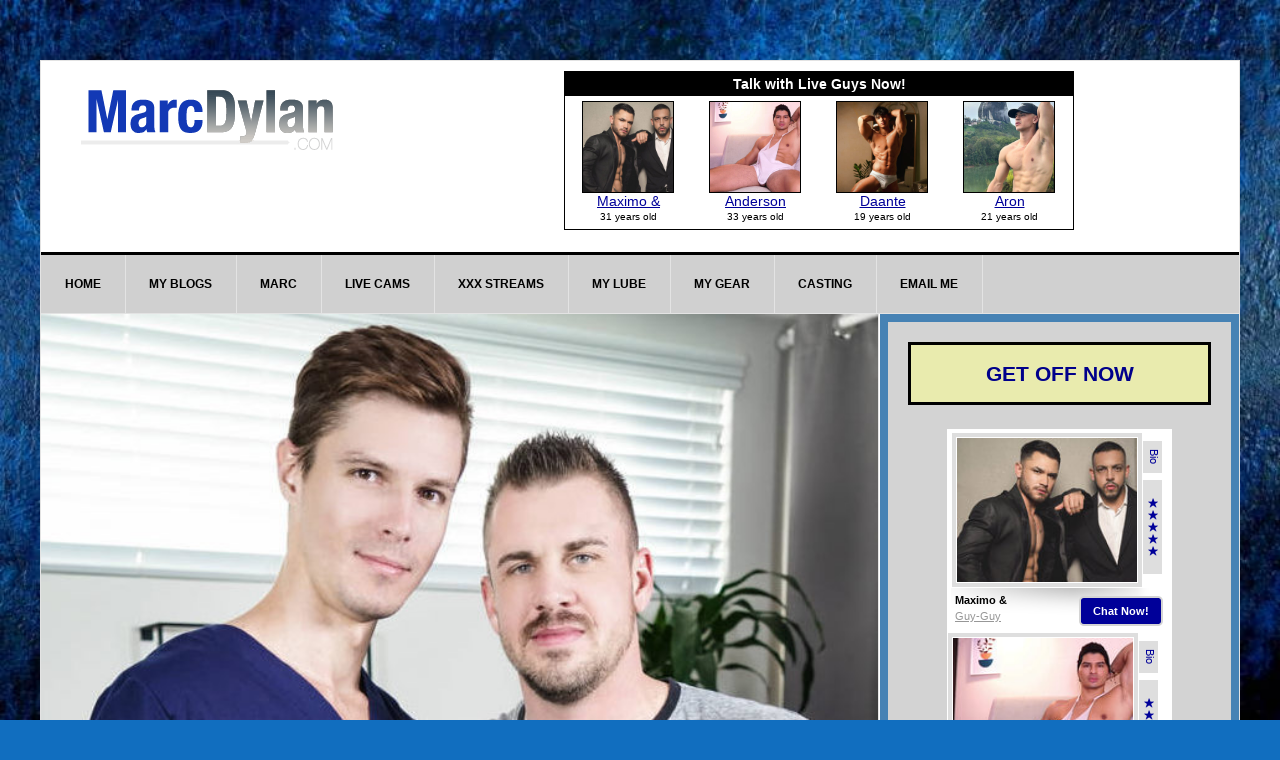

--- FILE ---
content_type: text/html; charset=UTF-8
request_url: https://marcdylan.com/darin-silvers-fucks-alex-chandler-completion/
body_size: 17664
content:
<!DOCTYPE html>
<html lang="en-US">
<head >
<meta charset="UTF-8" />
<meta name="viewport" content="width=device-width, initial-scale=1" />
<title>Darin Silvers Fucks Alex Chandler &#8220;To Completion&#8221;</title>
<meta name='robots' content='max-image-preview:large' />
<link rel='dns-prefetch' href='//ajax.googleapis.com' />
<link rel='dns-prefetch' href='//fonts.googleapis.com' />
<link rel="alternate" type="application/rss+xml" title="MarcDylan.com - Official Website of Porn Star Marc Dylan &raquo; Feed" href="https://marcdylan.com/feed/" />
<link rel="alternate" type="application/rss+xml" title="MarcDylan.com - Official Website of Porn Star Marc Dylan &raquo; Comments Feed" href="https://marcdylan.com/comments/feed/" />
<link rel="alternate" title="oEmbed (JSON)" type="application/json+oembed" href="https://marcdylan.com/wp-json/oembed/1.0/embed?url=https%3A%2F%2Fmarcdylan.com%2Fdarin-silvers-fucks-alex-chandler-completion%2F" />
<link rel="alternate" title="oEmbed (XML)" type="text/xml+oembed" href="https://marcdylan.com/wp-json/oembed/1.0/embed?url=https%3A%2F%2Fmarcdylan.com%2Fdarin-silvers-fucks-alex-chandler-completion%2F&#038;format=xml" />
<link rel="canonical" href="https://marcdylan.com/darin-silvers-fucks-alex-chandler-completion/" />
<style id='wp-img-auto-sizes-contain-inline-css' type='text/css'>
img:is([sizes=auto i],[sizes^="auto," i]){contain-intrinsic-size:3000px 1500px}
/*# sourceURL=wp-img-auto-sizes-contain-inline-css */
</style>
<link rel='stylesheet' id='validate-engine-css-css' href='https://marcdylan.com/wp-content/plugins/wysija-newsletters/css/validationEngine.jquery.css?ver=2.22' type='text/css' media='all' />
<link rel='stylesheet' id='news-pro-theme-css' href='https://marcdylan.com/wp-content/themes/news-pro/style.css?ver=3.0.2' type='text/css' media='all' />
<style id='wp-emoji-styles-inline-css' type='text/css'>

	img.wp-smiley, img.emoji {
		display: inline !important;
		border: none !important;
		box-shadow: none !important;
		height: 1em !important;
		width: 1em !important;
		margin: 0 0.07em !important;
		vertical-align: -0.1em !important;
		background: none !important;
		padding: 0 !important;
	}
/*# sourceURL=wp-emoji-styles-inline-css */
</style>
<link rel='stylesheet' id='wp-block-library-css' href='https://marcdylan.com/wp-includes/css/dist/block-library/style.min.css?ver=73f72828fe64dd0db0f46f5ca26a1432' type='text/css' media='all' />
<style id='global-styles-inline-css' type='text/css'>
:root{--wp--preset--aspect-ratio--square: 1;--wp--preset--aspect-ratio--4-3: 4/3;--wp--preset--aspect-ratio--3-4: 3/4;--wp--preset--aspect-ratio--3-2: 3/2;--wp--preset--aspect-ratio--2-3: 2/3;--wp--preset--aspect-ratio--16-9: 16/9;--wp--preset--aspect-ratio--9-16: 9/16;--wp--preset--color--black: #000000;--wp--preset--color--cyan-bluish-gray: #abb8c3;--wp--preset--color--white: #ffffff;--wp--preset--color--pale-pink: #f78da7;--wp--preset--color--vivid-red: #cf2e2e;--wp--preset--color--luminous-vivid-orange: #ff6900;--wp--preset--color--luminous-vivid-amber: #fcb900;--wp--preset--color--light-green-cyan: #7bdcb5;--wp--preset--color--vivid-green-cyan: #00d084;--wp--preset--color--pale-cyan-blue: #8ed1fc;--wp--preset--color--vivid-cyan-blue: #0693e3;--wp--preset--color--vivid-purple: #9b51e0;--wp--preset--gradient--vivid-cyan-blue-to-vivid-purple: linear-gradient(135deg,rgb(6,147,227) 0%,rgb(155,81,224) 100%);--wp--preset--gradient--light-green-cyan-to-vivid-green-cyan: linear-gradient(135deg,rgb(122,220,180) 0%,rgb(0,208,130) 100%);--wp--preset--gradient--luminous-vivid-amber-to-luminous-vivid-orange: linear-gradient(135deg,rgb(252,185,0) 0%,rgb(255,105,0) 100%);--wp--preset--gradient--luminous-vivid-orange-to-vivid-red: linear-gradient(135deg,rgb(255,105,0) 0%,rgb(207,46,46) 100%);--wp--preset--gradient--very-light-gray-to-cyan-bluish-gray: linear-gradient(135deg,rgb(238,238,238) 0%,rgb(169,184,195) 100%);--wp--preset--gradient--cool-to-warm-spectrum: linear-gradient(135deg,rgb(74,234,220) 0%,rgb(151,120,209) 20%,rgb(207,42,186) 40%,rgb(238,44,130) 60%,rgb(251,105,98) 80%,rgb(254,248,76) 100%);--wp--preset--gradient--blush-light-purple: linear-gradient(135deg,rgb(255,206,236) 0%,rgb(152,150,240) 100%);--wp--preset--gradient--blush-bordeaux: linear-gradient(135deg,rgb(254,205,165) 0%,rgb(254,45,45) 50%,rgb(107,0,62) 100%);--wp--preset--gradient--luminous-dusk: linear-gradient(135deg,rgb(255,203,112) 0%,rgb(199,81,192) 50%,rgb(65,88,208) 100%);--wp--preset--gradient--pale-ocean: linear-gradient(135deg,rgb(255,245,203) 0%,rgb(182,227,212) 50%,rgb(51,167,181) 100%);--wp--preset--gradient--electric-grass: linear-gradient(135deg,rgb(202,248,128) 0%,rgb(113,206,126) 100%);--wp--preset--gradient--midnight: linear-gradient(135deg,rgb(2,3,129) 0%,rgb(40,116,252) 100%);--wp--preset--font-size--small: 13px;--wp--preset--font-size--medium: 20px;--wp--preset--font-size--large: 36px;--wp--preset--font-size--x-large: 42px;--wp--preset--spacing--20: 0.44rem;--wp--preset--spacing--30: 0.67rem;--wp--preset--spacing--40: 1rem;--wp--preset--spacing--50: 1.5rem;--wp--preset--spacing--60: 2.25rem;--wp--preset--spacing--70: 3.38rem;--wp--preset--spacing--80: 5.06rem;--wp--preset--shadow--natural: 6px 6px 9px rgba(0, 0, 0, 0.2);--wp--preset--shadow--deep: 12px 12px 50px rgba(0, 0, 0, 0.4);--wp--preset--shadow--sharp: 6px 6px 0px rgba(0, 0, 0, 0.2);--wp--preset--shadow--outlined: 6px 6px 0px -3px rgb(255, 255, 255), 6px 6px rgb(0, 0, 0);--wp--preset--shadow--crisp: 6px 6px 0px rgb(0, 0, 0);}:where(.is-layout-flex){gap: 0.5em;}:where(.is-layout-grid){gap: 0.5em;}body .is-layout-flex{display: flex;}.is-layout-flex{flex-wrap: wrap;align-items: center;}.is-layout-flex > :is(*, div){margin: 0;}body .is-layout-grid{display: grid;}.is-layout-grid > :is(*, div){margin: 0;}:where(.wp-block-columns.is-layout-flex){gap: 2em;}:where(.wp-block-columns.is-layout-grid){gap: 2em;}:where(.wp-block-post-template.is-layout-flex){gap: 1.25em;}:where(.wp-block-post-template.is-layout-grid){gap: 1.25em;}.has-black-color{color: var(--wp--preset--color--black) !important;}.has-cyan-bluish-gray-color{color: var(--wp--preset--color--cyan-bluish-gray) !important;}.has-white-color{color: var(--wp--preset--color--white) !important;}.has-pale-pink-color{color: var(--wp--preset--color--pale-pink) !important;}.has-vivid-red-color{color: var(--wp--preset--color--vivid-red) !important;}.has-luminous-vivid-orange-color{color: var(--wp--preset--color--luminous-vivid-orange) !important;}.has-luminous-vivid-amber-color{color: var(--wp--preset--color--luminous-vivid-amber) !important;}.has-light-green-cyan-color{color: var(--wp--preset--color--light-green-cyan) !important;}.has-vivid-green-cyan-color{color: var(--wp--preset--color--vivid-green-cyan) !important;}.has-pale-cyan-blue-color{color: var(--wp--preset--color--pale-cyan-blue) !important;}.has-vivid-cyan-blue-color{color: var(--wp--preset--color--vivid-cyan-blue) !important;}.has-vivid-purple-color{color: var(--wp--preset--color--vivid-purple) !important;}.has-black-background-color{background-color: var(--wp--preset--color--black) !important;}.has-cyan-bluish-gray-background-color{background-color: var(--wp--preset--color--cyan-bluish-gray) !important;}.has-white-background-color{background-color: var(--wp--preset--color--white) !important;}.has-pale-pink-background-color{background-color: var(--wp--preset--color--pale-pink) !important;}.has-vivid-red-background-color{background-color: var(--wp--preset--color--vivid-red) !important;}.has-luminous-vivid-orange-background-color{background-color: var(--wp--preset--color--luminous-vivid-orange) !important;}.has-luminous-vivid-amber-background-color{background-color: var(--wp--preset--color--luminous-vivid-amber) !important;}.has-light-green-cyan-background-color{background-color: var(--wp--preset--color--light-green-cyan) !important;}.has-vivid-green-cyan-background-color{background-color: var(--wp--preset--color--vivid-green-cyan) !important;}.has-pale-cyan-blue-background-color{background-color: var(--wp--preset--color--pale-cyan-blue) !important;}.has-vivid-cyan-blue-background-color{background-color: var(--wp--preset--color--vivid-cyan-blue) !important;}.has-vivid-purple-background-color{background-color: var(--wp--preset--color--vivid-purple) !important;}.has-black-border-color{border-color: var(--wp--preset--color--black) !important;}.has-cyan-bluish-gray-border-color{border-color: var(--wp--preset--color--cyan-bluish-gray) !important;}.has-white-border-color{border-color: var(--wp--preset--color--white) !important;}.has-pale-pink-border-color{border-color: var(--wp--preset--color--pale-pink) !important;}.has-vivid-red-border-color{border-color: var(--wp--preset--color--vivid-red) !important;}.has-luminous-vivid-orange-border-color{border-color: var(--wp--preset--color--luminous-vivid-orange) !important;}.has-luminous-vivid-amber-border-color{border-color: var(--wp--preset--color--luminous-vivid-amber) !important;}.has-light-green-cyan-border-color{border-color: var(--wp--preset--color--light-green-cyan) !important;}.has-vivid-green-cyan-border-color{border-color: var(--wp--preset--color--vivid-green-cyan) !important;}.has-pale-cyan-blue-border-color{border-color: var(--wp--preset--color--pale-cyan-blue) !important;}.has-vivid-cyan-blue-border-color{border-color: var(--wp--preset--color--vivid-cyan-blue) !important;}.has-vivid-purple-border-color{border-color: var(--wp--preset--color--vivid-purple) !important;}.has-vivid-cyan-blue-to-vivid-purple-gradient-background{background: var(--wp--preset--gradient--vivid-cyan-blue-to-vivid-purple) !important;}.has-light-green-cyan-to-vivid-green-cyan-gradient-background{background: var(--wp--preset--gradient--light-green-cyan-to-vivid-green-cyan) !important;}.has-luminous-vivid-amber-to-luminous-vivid-orange-gradient-background{background: var(--wp--preset--gradient--luminous-vivid-amber-to-luminous-vivid-orange) !important;}.has-luminous-vivid-orange-to-vivid-red-gradient-background{background: var(--wp--preset--gradient--luminous-vivid-orange-to-vivid-red) !important;}.has-very-light-gray-to-cyan-bluish-gray-gradient-background{background: var(--wp--preset--gradient--very-light-gray-to-cyan-bluish-gray) !important;}.has-cool-to-warm-spectrum-gradient-background{background: var(--wp--preset--gradient--cool-to-warm-spectrum) !important;}.has-blush-light-purple-gradient-background{background: var(--wp--preset--gradient--blush-light-purple) !important;}.has-blush-bordeaux-gradient-background{background: var(--wp--preset--gradient--blush-bordeaux) !important;}.has-luminous-dusk-gradient-background{background: var(--wp--preset--gradient--luminous-dusk) !important;}.has-pale-ocean-gradient-background{background: var(--wp--preset--gradient--pale-ocean) !important;}.has-electric-grass-gradient-background{background: var(--wp--preset--gradient--electric-grass) !important;}.has-midnight-gradient-background{background: var(--wp--preset--gradient--midnight) !important;}.has-small-font-size{font-size: var(--wp--preset--font-size--small) !important;}.has-medium-font-size{font-size: var(--wp--preset--font-size--medium) !important;}.has-large-font-size{font-size: var(--wp--preset--font-size--large) !important;}.has-x-large-font-size{font-size: var(--wp--preset--font-size--x-large) !important;}
/*# sourceURL=global-styles-inline-css */
</style>

<style id='classic-theme-styles-inline-css' type='text/css'>
/*! This file is auto-generated */
.wp-block-button__link{color:#fff;background-color:#32373c;border-radius:9999px;box-shadow:none;text-decoration:none;padding:calc(.667em + 2px) calc(1.333em + 2px);font-size:1.125em}.wp-block-file__button{background:#32373c;color:#fff;text-decoration:none}
/*# sourceURL=/wp-includes/css/classic-themes.min.css */
</style>
<style id='age-gate-custom-inline-css' type='text/css'>
:root{--ag-background-image-position: center center;--ag-background-image-opacity: 1;--ag-blur: 5px;}
/*# sourceURL=age-gate-custom-inline-css */
</style>
<link rel='stylesheet' id='age-gate-css' href='https://marcdylan.com/wp-content/plugins/age-gate/dist/main.css?ver=3.7.2' type='text/css' media='all' />
<style id='age-gate-options-inline-css' type='text/css'>
:root{--ag-background-image-position: center center;--ag-background-image-opacity: 1;--ag-blur: 5px;}
/*# sourceURL=age-gate-options-inline-css */
</style>
<link rel='stylesheet' id='crafty-social-buttons-styles-css' href='https://marcdylan.com/wp-content/plugins/crafty-social-buttons/css/public.min.css?ver=1.5.3' type='text/css' media='all' />
<link rel='stylesheet' id='foobox-free-min-css' href='https://marcdylan.com/wp-content/plugins/foobox-image-lightbox/free/css/foobox.free.min.css?ver=2.7.35' type='text/css' media='all' />
<link rel='stylesheet' id='ngg_trigger_buttons-css' href='https://marcdylan.com/wp-content/plugins/nextgen-gallery/static/GalleryDisplay/trigger_buttons.css?ver=4.0.4' type='text/css' media='all' />
<link rel='stylesheet' id='fancybox-0-css' href='https://marcdylan.com/wp-content/plugins/nextgen-gallery/static/Lightbox/fancybox/jquery.fancybox-1.3.4.css?ver=4.0.4' type='text/css' media='all' />
<link rel='stylesheet' id='fontawesome_v4_shim_style-css' href='https://marcdylan.com/wp-content/plugins/nextgen-gallery/static/FontAwesome/css/v4-shims.min.css?ver=73f72828fe64dd0db0f46f5ca26a1432' type='text/css' media='all' />
<link rel='stylesheet' id='fontawesome-css' href='https://marcdylan.com/wp-content/plugins/nextgen-gallery/static/FontAwesome/css/all.min.css?ver=73f72828fe64dd0db0f46f5ca26a1432' type='text/css' media='all' />
<link rel='stylesheet' id='nextgen_pagination_style-css' href='https://marcdylan.com/wp-content/plugins/nextgen-gallery/static/GalleryDisplay/pagination_style.css?ver=4.0.4' type='text/css' media='all' />
<link rel='stylesheet' id='nextgen_basic_thumbnails_style-css' href='https://marcdylan.com/wp-content/plugins/nextgen-gallery/static/Thumbnails/nextgen_basic_thumbnails.css?ver=4.0.4' type='text/css' media='all' />
<link rel='stylesheet' id='jquery-ui-style-css' href='https://ajax.googleapis.com/ajax/libs/jqueryui/1.11.4/themes/ui-darkness/jquery-ui.css?ver=1.11.4' type='text/css' media='all' />
<link rel='stylesheet' id='dashicons-css' href='https://marcdylan.com/wp-includes/css/dashicons.min.css?ver=73f72828fe64dd0db0f46f5ca26a1432' type='text/css' media='all' />
<link rel='stylesheet' id='google-fonts-css' href='//fonts.googleapis.com/css?family=Raleway%3A400%2C700%7CPathway+Gothic+One&#038;ver=3.0.2' type='text/css' media='all' />
<link rel='stylesheet' id='simple-social-icons-font-css' href='https://marcdylan.com/wp-content/plugins/simple-social-icons/css/style.css?ver=4.0.0' type='text/css' media='all' />
<link rel='stylesheet' id='genesis-widgetized-footer-css' href='https://marcdylan.com/wp-content/plugins/genesis-widgetized-footer/css/gwfoot-styles.min.css?ver=1391545025' type='text/css' media='all' />
<script type="text/javascript" src="https://marcdylan.com/wp-includes/js/jquery/jquery.min.js?ver=3.7.1" id="jquery-core-js"></script>
<script type="text/javascript" src="https://marcdylan.com/wp-includes/js/jquery/jquery-migrate.min.js?ver=3.4.1" id="jquery-migrate-js"></script>
<script type="text/javascript" id="photocrati_ajax-js-extra">
/* <![CDATA[ */
var photocrati_ajax = {"url":"https://marcdylan.com/index.php?photocrati_ajax=1","rest_url":"https://marcdylan.com/wp-json/","wp_home_url":"https://marcdylan.com","wp_site_url":"https://marcdylan.com","wp_root_url":"https://marcdylan.com","wp_plugins_url":"https://marcdylan.com/wp-content/plugins","wp_content_url":"https://marcdylan.com/wp-content","wp_includes_url":"https://marcdylan.com/wp-includes/","ngg_param_slug":"nggallery","rest_nonce":"4c2281b139"};
//# sourceURL=photocrati_ajax-js-extra
/* ]]> */
</script>
<script type="text/javascript" src="https://marcdylan.com/wp-content/plugins/nextgen-gallery/static/Legacy/ajax.min.js?ver=4.0.4" id="photocrati_ajax-js"></script>
<script type="text/javascript" src="https://marcdylan.com/wp-content/plugins/nextgen-gallery/static/FontAwesome/js/v4-shims.min.js?ver=5.3.1" id="fontawesome_v4_shim-js"></script>
<script type="text/javascript" defer crossorigin="anonymous" data-auto-replace-svg="false" data-keep-original-source="false" data-search-pseudo-elements src="https://marcdylan.com/wp-content/plugins/nextgen-gallery/static/FontAwesome/js/all.min.js?ver=5.3.1" id="fontawesome-js"></script>
<script type="text/javascript" src="https://marcdylan.com/wp-content/plugins/nextgen-gallery/static/Thumbnails/nextgen_basic_thumbnails.js?ver=4.0.4" id="nextgen_basic_thumbnails_script-js"></script>
<script type="text/javascript" src="https://marcdylan.com/wp-content/plugins/nextgen-gallery/static/Thumbnails/ajax_pagination.js?ver=4.0.4" id="nextgen-basic-thumbnails-ajax-pagination-js"></script>
<script type="text/javascript" id="analytify-events-tracking-js-extra">
/* <![CDATA[ */
var analytify_events_tracking = {"ajaxurl":"https://marcdylan.com/wp-admin/admin-ajax.php","tracking_mode":"gtag","ga_mode":"ga4","tracking_code":"G-70EB83HL6H","is_track_user":"1","root_domain":"marcdylan.com","affiliate_link":"","download_extension":"zip|mp3*|mpe*g|pdf|docx*|pptx*|xlsx*|rar*","anchor_tracking":""};
//# sourceURL=analytify-events-tracking-js-extra
/* ]]> */
</script>
<script type="text/javascript" src="https://marcdylan.com/wp-content/plugins/wp-analytify-pro/inc/modules/events-tracking/assets/js/analytify-events-tracking.min.js?ver=8.0.2" id="analytify-events-tracking-js"></script>
<script type="text/javascript" src="https://marcdylan.com/wp-content/themes/news-pro/js/responsive-menu.js?ver=1.0.0" id="news-responsive-menu-js"></script>
<script type="text/javascript" id="foobox-free-min-js-before">
/* <![CDATA[ */
/* Run FooBox FREE (v2.7.35) */
var FOOBOX = window.FOOBOX = {
	ready: true,
	disableOthers: false,
	o: {wordpress: { enabled: true }, captions: { dataTitle: ["captionTitle","title"], dataDesc: ["captionDesc","description"] }, rel: '', excludes:'.fbx-link,.nofoobox,.nolightbox,a[href*="pinterest.com/pin/create/button/"]', affiliate : { enabled: false }, error: "Could not load the item"},
	selectors: [
		".foogallery-container.foogallery-lightbox-foobox", ".foogallery-container.foogallery-lightbox-foobox-free", ".gallery", ".wp-block-gallery", ".wp-caption", ".wp-block-image", "a:has(img[class*=wp-image-])", ".foobox"
	],
	pre: function( $ ){
		// Custom JavaScript (Pre)
		
	},
	post: function( $ ){
		// Custom JavaScript (Post)
		
		// Custom Captions Code
		
	},
	custom: function( $ ){
		// Custom Extra JS
		
	}
};
//# sourceURL=foobox-free-min-js-before
/* ]]> */
</script>
<script type="text/javascript" src="https://marcdylan.com/wp-content/plugins/foobox-image-lightbox/free/js/foobox.free.min.js?ver=2.7.35" id="foobox-free-min-js"></script>
<link rel="https://api.w.org/" href="https://marcdylan.com/wp-json/" /><link rel="alternate" title="JSON" type="application/json" href="https://marcdylan.com/wp-json/wp/v2/posts/128653" /><link rel="EditURI" type="application/rsd+xml" title="RSD" href="https://marcdylan.com/xmlrpc.php?rsd" />

<!-- This site is using AdRotate v5.8.17 Professional to display their advertisements - https://ajdg.solutions/ -->
<!-- AdRotate CSS -->
<style type="text/css" media="screen">
	.gmdmd { margin:0px; padding:0px; overflow:hidden; line-height:1; zoom:1; }
	.gmdmd img { height:auto; }
	.gmdmd-col { position:relative; float:left; }
	.gmdmd-col:first-child { margin-left: 0; }
	.gmdmd-col:last-child { margin-right: 0; }
	.gmdmd-2 { width:100%; max-width:250px; height:100%; max-height:480px; margin: 0 auto; }
	.gmdmd-3 { width:100%; max-width:300px; height:100%; max-height:450px; margin: 0 auto; }
	.gmdmd-4 { width:100%; max-width:350px; height:100%; max-height:500px; margin: 0 auto; }
	.gmdmd-5 { width:100%; max-width:600px; height:100%; max-height:500px; margin: 0 auto; }
	.gmdmd-6 { width:100%; max-width:300px; height:100%; max-height:300px; margin: 0 auto; }
	.gmdmd-7 { width:100%; max-width:300px; height:100%; max-height:300px; margin: 0 auto; }
	.gmdmd-8 { margin:0px 0px 0px 0px;width:100%; max-width:300px; height:100%; max-height:300px; }
	.gmdmd-9 { margin:0px 0px 0px 0px;width:100%; max-width:160px; height:100%; max-height:600px; }
	.gmdmd-10 { margin:0px 0px 0px 0px;width:100%; max-width:800px; height:100%; max-height:300px; }
	@media only screen and (max-width: 480px) {
		.gmdmd-col, .gmdmd-dyn, .gmdmd-single { width:100%; margin-left:0; margin-right:0; }
	}
</style>
<!-- /AdRotate CSS -->

<!-- This code is added by Analytify (8.0.1) https://analytify.io/ !-->
						<script async src="https://www.googletagmanager.com/gtag/js?id=G-70EB83HL6H"></script>
			<script>
			window.dataLayer = window.dataLayer || [];
			function gtag(){dataLayer.push(arguments);}
			gtag('js', new Date());

			const configuration = {"anonymize_ip":"false","forceSSL":"false","allow_display_features":"false","debug_mode":true};
			const gaID = 'G-70EB83HL6H';

			
			gtag('config', gaID, configuration);

			
			</script>

			<!-- This code is added by Analytify (8.0.1) !--><!-- Google tag (gtag.js) -->
<script async src="https://www.googletagmanager.com/gtag/js?id=G-70EB83HL6H"></script>
<script>
  window.dataLayer = window.dataLayer || [];
  function gtag(){dataLayer.push(arguments);}
  gtag('js', new Date());

  gtag('config', 'G-70EB83HL6H');
</script>
 
<script src="https://pitch-slider.aebn.net/aebn-pitch-slider.min.js"></script>
<link rel="stylesheet" href="https://pitch-slider.aebn.net/aebn-components.css">


<script src="https://top-stars.aebn.net/aebn-top-stars.min.js"></script>
<link rel="stylesheet" href="https://top-stars.aebn.net/aebn-top-stars.css">
<style type="text/css">.site-title a { background: url(https://marcdylan.com/wp-content/uploads/2020/08/cropped-cropped-marc-new-header-100-260.gif) no-repeat !important; }</style>
<style type="text/css">.recentcomments a{display:inline !important;padding:0 !important;margin:0 !important;}</style><style type="text/css" id="custom-background-css">
body.custom-background { background-color: #116ebf; background-image: url("https://marcdylan.com/wp-content/uploads/2022/12/blueback2.jpg"); background-position: left bottom; background-size: cover; background-repeat: no-repeat; background-attachment: fixed; }
</style>
	<link rel="icon" href="https://marcdylan.com/wp-content/uploads/2015/12/cropped-marc-fav-icon-32x32.png" sizes="32x32" />
<link rel="icon" href="https://marcdylan.com/wp-content/uploads/2015/12/cropped-marc-fav-icon-192x192.png" sizes="192x192" />
<link rel="apple-touch-icon" href="https://marcdylan.com/wp-content/uploads/2015/12/cropped-marc-fav-icon-180x180.png" />
<meta name="msapplication-TileImage" content="https://marcdylan.com/wp-content/uploads/2015/12/cropped-marc-fav-icon-270x270.png" />
		<style type="text/css" id="wp-custom-css">
			.sidebar  {

background-color: steelblue;
    border-bottom: 1px solid #e3e3e3;
    padding: 8px;
}

.sidebar .widget {
    background-color: lightgray;
    border-bottom: 1px solid #e3e3e3;
}

.site-footer {
    background-color: #fff;
    border-top: 1px solid #333;
    color: #999;
    font-size: 14px;
    padding: 40px 0;
    text-align: center;
}


.entry-title {
	font-size:20px;
}

.featured-content .entry

{
	text-align:center
}

.widget-title {
    border: 3px solid #000;

background-color:#e9ebae;;
    color: darkblue;
    font-size: 21px;
    font-weight: 600;
    margin-bottom: 24px;
    padding: 16px;
    text-align: center;
    text-transform: none;
}

table {
	width:50%
}

.footer-widgets .widget-title {
    border: none;
    color: darkblue;
    font-weight: 700;
		text-align: center;
    padding: 5px;
		font-size:20px;
    margin-bottom: 16px;
    text-align: left;
}

img {
    height: auto;
    width:100%
}

.gmdmd {
    margin: 0px;
    padding: 0px;
    overflow: hidden;
    line-height: 1;
    zoom: 1;
	display:none;
}


@media only screen 
  and (min-device-width: 100px)
	and (max-device-width: 700px)
{
.chatchat iframe {
  border: 0;
  height: 15000px;
	width:60%;

			
		}
	
}

@media only screen 
  and (min-device-width: 701px)  
{
.chatchat iframe {
  border: 0;
  height: 10000px;
	width:100%;
	padding-left:50px;

			
		}
	



}






		</style>
		</head>
<body data-rsssl=1 class="wp-singular post-template-default single single-post postid-128653 single-format-standard custom-background wp-theme-genesis wp-child-theme-news-pro custom-header header-image content-sidebar genesis-breadcrumbs-hidden genesis-footer-widgets-visible" itemscope itemtype="https://schema.org/WebPage"><div class="site-container"><header class="site-header" itemscope itemtype="https://schema.org/WPHeader"><div class="wrap"><div class="title-area"><p class="site-title" itemprop="headline"><a href="https://marcdylan.com/">MarcDylan.com - Official Website of Porn Star Marc Dylan</a></p><p class="site-description" itemprop="description">This is the personal website of adult entertainer Marc Dylan</p></div><div class="widget-area header-widget-area"><section id="black-studio-tinymce-52" class="widget widget_black_studio_tinymce"><div class="widget-wrap"><div class="textwidget"><div align="center"><iframe src="https://secure.vs3.com/_special/banners/LiveWebCams.php?cta=gtr&style=510x150&mp_code=a7c5d&service=guys&language=en&use_promo=0&continuous_play=0&model_id=&bgcolor=FFFFFF&txtcolor=000000&linkcolor=000099&num_models=50&sitekey=whitelabel&whitelabel_domain=marcdylancams.com&target=_blank" scrolling="no" width="510" height="162" frameborder="0"></iframe></div>
</div></div></section>
</div></div></header><nav class="nav-primary" aria-label="Main" itemscope itemtype="https://schema.org/SiteNavigationElement"><div class="wrap"><ul id="menu-default-menu" class="menu genesis-nav-menu menu-primary"><li id="menu-item-5641" class="menu-item menu-item-type-custom menu-item-object-custom menu-item-home menu-item-5641"><a href="https://marcdylan.com" itemprop="url"><span itemprop="name">HOME</span></a></li>
<li id="menu-item-13784" class="menu-item menu-item-type-custom menu-item-object-custom menu-item-has-children menu-item-13784"><a href="https://marcdylan.com/category/blog/" itemprop="url"><span itemprop="name">MY BLOGS</span></a>
<ul class="sub-menu">
	<li id="menu-item-82971" class="menu-item menu-item-type-taxonomy menu-item-object-category current-post-ancestor current-menu-parent current-post-parent menu-item-82971"><a href="https://marcdylan.com/category/blog/" itemprop="url"><span itemprop="name">MY DAILY PORN BLOG</span></a></li>
	<li id="menu-item-82973" class="menu-item menu-item-type-custom menu-item-object-custom menu-item-82973"><a href="https://marcdylan.com/tag/video-blog/" itemprop="url"><span itemprop="name">ASK MARC: Advice Videos</span></a></li>
</ul>
</li>
<li id="menu-item-5642" class="menu-item menu-item-type-custom menu-item-object-custom menu-item-has-children menu-item-5642"><a href="https://marcdylan.com/about-me/" itemprop="url"><span itemprop="name">MARC</span></a>
<ul class="sub-menu">
	<li id="menu-item-6459" class="menu-item menu-item-type-custom menu-item-object-custom menu-item-6459"><a href="https://marcdylan.com/about-me/" itemprop="url"><span itemprop="name">BIO</span></a></li>
	<li id="menu-item-82972" class="menu-item menu-item-type-taxonomy menu-item-object-category menu-item-82972"><a href="https://marcdylan.com/category/portfolio/" itemprop="url"><span itemprop="name">MY VIDS</span></a></li>
	<li id="menu-item-12043" class="menu-item menu-item-type-post_type menu-item-object-page menu-item-12043"><a href="https://marcdylan.com/workin-out-with-marc/" itemprop="url"><span itemprop="name">MARC AT THE GYM</span></a></li>
	<li id="menu-item-13802" class="menu-item menu-item-type-post_type menu-item-object-page menu-item-13802"><a href="https://marcdylan.com/used-gear-and-workout-clothes/" itemprop="url"><span itemprop="name">USED GEAR</span></a></li>
</ul>
</li>
<li id="menu-item-82974" class="menu-item menu-item-type-custom menu-item-object-custom menu-item-has-children menu-item-82974"><a target="_blank" href="https://www.marcdylancams.com" itemprop="url"><span itemprop="name">LIVE CAMS</span></a>
<ul class="sub-menu">
	<li id="menu-item-82975" class="menu-item menu-item-type-custom menu-item-object-custom menu-item-82975"><a target="_blank" href="https://www.marcdylancams.com/rooms/?service=guys&#038;mp_code=d19gb" itemprop="url"><span itemprop="name">LIVE CHAT and SEX</span></a></li>
	<li id="menu-item-145308" class="menu-item menu-item-type-post_type menu-item-object-page menu-item-145308"><a href="https://marcdylan.com/live-guys-on-cams-now/" itemprop="url"><span itemprop="name">LIVE FUCKING</span></a></li>
</ul>
</li>
<li id="menu-item-12045" class="menu-item menu-item-type-custom menu-item-object-custom menu-item-has-children menu-item-12045"><a href="https://marcdylan.com/marctube-just-like-a-tube-site-but-better/" itemprop="url"><span itemprop="name">XXX STREAMS</span></a>
<ul class="sub-menu">
	<li id="menu-item-12050" class="menu-item menu-item-type-custom menu-item-object-custom menu-item-12050"><a target="_blank" href="http://mdtv1.marcdylan.com" itemprop="url"><span itemprop="name">Porn on Demand</span></a></li>
	<li id="menu-item-12049" class="menu-item menu-item-type-post_type menu-item-object-page menu-item-12049"><a href="https://marcdylan.com/marc-dylan-daily-free-stream-1/" itemprop="url"><span itemprop="name">Free Daily Stream</span></a></li>
</ul>
</li>
<li id="menu-item-12044" class="menu-item menu-item-type-post_type menu-item-object-page menu-item-12044"><a href="https://marcdylan.com/get-slick-muscle-lube-by-marc-dylan/" itemprop="url"><span itemprop="name">MY LUBE</span></a></li>
<li id="menu-item-13816" class="menu-item menu-item-type-post_type menu-item-object-page menu-item-13816"><a href="https://marcdylan.com/used-gear-and-workout-clothes/" itemprop="url"><span itemprop="name">MY GEAR</span></a></li>
<li id="menu-item-10962" class="menu-item menu-item-type-post_type menu-item-object-page menu-item-10962"><a href="https://marcdylan.com/modeling/" itemprop="url"><span itemprop="name">CASTING</span></a></li>
<li id="menu-item-6030" class="menu-item menu-item-type-post_type menu-item-object-page menu-item-6030"><a href="https://marcdylan.com/contact-me/" itemprop="url"><span itemprop="name">EMAIL ME</span></a></li>
</ul></div></nav><div class="site-inner"><div class="content-sidebar-wrap"><main class="content"><img width="675" height="760" src="https://marcdylan.com/wp-content/uploads/2018/03/1-1-e1519966535273.jpg" class="attachment-post-image size-post-image wp-post-image" alt="" decoding="async" fetchpriority="high" srcset="https://marcdylan.com/wp-content/uploads/2018/03/1-1-e1519966535273.jpg 675w, https://marcdylan.com/wp-content/uploads/2018/03/1-1-e1519966535273-266x300.jpg 266w, https://marcdylan.com/wp-content/uploads/2018/03/1-1-e1519966535273-600x676.jpg 600w" sizes="(max-width: 675px) 100vw, 675px" /><article class="post-128653 post type-post status-publish format-standard has-post-thumbnail category-blog tag-alex-chandler tag-darin-silvers tag-godsofmen tag-men tag-men-com entry gs-1 gs-odd gs-even gs-featured-content-entry" aria-label="Darin Silvers Fucks Alex Chandler &#8220;To Completion&#8221;" itemscope itemtype="https://schema.org/CreativeWork"><header class="entry-header"><h1 class="entry-title" itemprop="headline">Darin Silvers Fucks Alex Chandler &#8220;To Completion&#8221;</h1>
<p class="entry-meta">By <span class="entry-author" itemprop="author" itemscope itemtype="https://schema.org/Person"><a href="https://marcdylan.com/author/marc-dylan/" class="entry-author-link" rel="author" itemprop="url"><span class="entry-author-name" itemprop="name">MarcDylan</span></a></span>  </p></header><div class="entry-content" itemprop="text"><p>Darin Silvers is getting a nice and relaxing massage from Alex Chandler, who goes the extra mile to make sure he&#8217;s fully satisfied. A happy ending is always the best way to complete a session. Ahh, so few massages end like this&#8230; at least the ones where you actually get a great massage first 🙂</p>
<h3><a href="https://www.men.com/?ats=eyJhIjo3NjgzOSwiYyI6NDEyNjkxMDIsIm4iOjIyLCJzIjoyMDYsImUiOjcyNCwicCI6Mn0=" target="_blank" rel="noopener"><strong><span style="text-decoration: underline; color: #0000ff;">Click Here To Watch The Full Scene</span></strong></a></h3>
<!-- default-view.php -->
<div
	class="ngg-galleryoverview default-view
		"
	id="ngg-gallery-4e34f05b23a7d9075006d5ff9e7ba61f-1">

		<!-- Thumbnails -->
				<div id="ngg-image-0" class="ngg-gallery-thumbnail-box
								ngg-3-columns			"
			>
						<div class="ngg-gallery-thumbnail">
			<a href="https://marcdylan.com/wp-content/gallery/darin-silvers-alex-chandler/1.jpg"
				title=""
				data-src="https://marcdylan.com/wp-content/gallery/darin-silvers-alex-chandler/1.jpg"
				data-thumbnail="https://marcdylan.com/wp-content/gallery/darin-silvers-alex-chandler/thumbs/thumbs_1.jpg"
				data-image-id="42106"
				data-title="1"
				data-description=""
				data-image-slug="1-329"
				class="ngg-fancybox" rel="4e34f05b23a7d9075006d5ff9e7ba61f">
				<img
					title="1"
					alt="1"
					src="https://marcdylan.com/wp-content/gallery/darin-silvers-alex-chandler/thumbs/thumbs_1.jpg"
					width="200"
					height="200"
					style="max-width:100%;"
				/>
			</a>
		</div>
							</div>
			
				<div id="ngg-image-1" class="ngg-gallery-thumbnail-box
								ngg-3-columns			"
			>
						<div class="ngg-gallery-thumbnail">
			<a href="https://marcdylan.com/wp-content/gallery/darin-silvers-alex-chandler/11.jpg"
				title=""
				data-src="https://marcdylan.com/wp-content/gallery/darin-silvers-alex-chandler/11.jpg"
				data-thumbnail="https://marcdylan.com/wp-content/gallery/darin-silvers-alex-chandler/thumbs/thumbs_11.jpg"
				data-image-id="42110"
				data-title="11"
				data-description=""
				data-image-slug="11-506"
				class="ngg-fancybox" rel="4e34f05b23a7d9075006d5ff9e7ba61f">
				<img
					title="11"
					alt="11"
					src="https://marcdylan.com/wp-content/gallery/darin-silvers-alex-chandler/thumbs/thumbs_11.jpg"
					width="200"
					height="200"
					style="max-width:100%;"
				/>
			</a>
		</div>
							</div>
			
				<div id="ngg-image-2" class="ngg-gallery-thumbnail-box
								ngg-3-columns			"
			>
						<div class="ngg-gallery-thumbnail">
			<a href="https://marcdylan.com/wp-content/gallery/darin-silvers-alex-chandler/9.jpg"
				title=""
				data-src="https://marcdylan.com/wp-content/gallery/darin-silvers-alex-chandler/9.jpg"
				data-thumbnail="https://marcdylan.com/wp-content/gallery/darin-silvers-alex-chandler/thumbs/thumbs_9.jpg"
				data-image-id="42109"
				data-title="9"
				data-description=""
				data-image-slug="9-235"
				class="ngg-fancybox" rel="4e34f05b23a7d9075006d5ff9e7ba61f">
				<img
					title="9"
					alt="9"
					src="https://marcdylan.com/wp-content/gallery/darin-silvers-alex-chandler/thumbs/thumbs_9.jpg"
					width="200"
					height="200"
					style="max-width:100%;"
				/>
			</a>
		</div>
							</div>
			
				<div id="ngg-image-3" class="ngg-gallery-thumbnail-box
								ngg-3-columns			"
			>
						<div class="ngg-gallery-thumbnail">
			<a href="https://marcdylan.com/wp-content/gallery/darin-silvers-alex-chandler/8.jpg"
				title=""
				data-src="https://marcdylan.com/wp-content/gallery/darin-silvers-alex-chandler/8.jpg"
				data-thumbnail="https://marcdylan.com/wp-content/gallery/darin-silvers-alex-chandler/thumbs/thumbs_8.jpg"
				data-image-id="42108"
				data-title="8"
				data-description=""
				data-image-slug="8-176"
				class="ngg-fancybox" rel="4e34f05b23a7d9075006d5ff9e7ba61f">
				<img
					title="8"
					alt="8"
					src="https://marcdylan.com/wp-content/gallery/darin-silvers-alex-chandler/thumbs/thumbs_8.jpg"
					width="200"
					height="200"
					style="max-width:100%;"
				/>
			</a>
		</div>
							</div>
			
				<div id="ngg-image-4" class="ngg-gallery-thumbnail-box
								ngg-3-columns			"
			>
						<div class="ngg-gallery-thumbnail">
			<a href="https://marcdylan.com/wp-content/gallery/darin-silvers-alex-chandler/6.jpg"
				title=""
				data-src="https://marcdylan.com/wp-content/gallery/darin-silvers-alex-chandler/6.jpg"
				data-thumbnail="https://marcdylan.com/wp-content/gallery/darin-silvers-alex-chandler/thumbs/thumbs_6.jpg"
				data-image-id="42107"
				data-title="6"
				data-description=""
				data-image-slug="6-184"
				class="ngg-fancybox" rel="4e34f05b23a7d9075006d5ff9e7ba61f">
				<img
					title="6"
					alt="6"
					src="https://marcdylan.com/wp-content/gallery/darin-silvers-alex-chandler/thumbs/thumbs_6.jpg"
					width="200"
					height="200"
					style="max-width:100%;"
				/>
			</a>
		</div>
							</div>
			
				<div id="ngg-image-5" class="ngg-gallery-thumbnail-box
								ngg-3-columns			"
			>
						<div class="ngg-gallery-thumbnail">
			<a href="https://marcdylan.com/wp-content/gallery/darin-silvers-alex-chandler/13.jpg"
				title=""
				data-src="https://marcdylan.com/wp-content/gallery/darin-silvers-alex-chandler/13.jpg"
				data-thumbnail="https://marcdylan.com/wp-content/gallery/darin-silvers-alex-chandler/thumbs/thumbs_13.jpg"
				data-image-id="42111"
				data-title="13"
				data-description=""
				data-image-slug="13-510"
				class="ngg-fancybox" rel="4e34f05b23a7d9075006d5ff9e7ba61f">
				<img
					title="13"
					alt="13"
					src="https://marcdylan.com/wp-content/gallery/darin-silvers-alex-chandler/thumbs/thumbs_13.jpg"
					width="200"
					height="200"
					style="max-width:100%;"
				/>
			</a>
		</div>
							</div>
			
				<div id="ngg-image-6" class="ngg-gallery-thumbnail-box
								ngg-3-columns			"
			>
						<div class="ngg-gallery-thumbnail">
			<a href="https://marcdylan.com/wp-content/gallery/darin-silvers-alex-chandler/14.jpg"
				title=""
				data-src="https://marcdylan.com/wp-content/gallery/darin-silvers-alex-chandler/14.jpg"
				data-thumbnail="https://marcdylan.com/wp-content/gallery/darin-silvers-alex-chandler/thumbs/thumbs_14.jpg"
				data-image-id="42112"
				data-title="14"
				data-description=""
				data-image-slug="14-466"
				class="ngg-fancybox" rel="4e34f05b23a7d9075006d5ff9e7ba61f">
				<img
					title="14"
					alt="14"
					src="https://marcdylan.com/wp-content/gallery/darin-silvers-alex-chandler/thumbs/thumbs_14.jpg"
					width="200"
					height="200"
					style="max-width:100%;"
				/>
			</a>
		</div>
							</div>
			
				<div id="ngg-image-7" class="ngg-gallery-thumbnail-box
								ngg-3-columns			"
			>
						<div class="ngg-gallery-thumbnail">
			<a href="https://marcdylan.com/wp-content/gallery/darin-silvers-alex-chandler/15.jpg"
				title=""
				data-src="https://marcdylan.com/wp-content/gallery/darin-silvers-alex-chandler/15.jpg"
				data-thumbnail="https://marcdylan.com/wp-content/gallery/darin-silvers-alex-chandler/thumbs/thumbs_15.jpg"
				data-image-id="42113"
				data-title="15"
				data-description=""
				data-image-slug="15-548"
				class="ngg-fancybox" rel="4e34f05b23a7d9075006d5ff9e7ba61f">
				<img
					title="15"
					alt="15"
					src="https://marcdylan.com/wp-content/gallery/darin-silvers-alex-chandler/thumbs/thumbs_15.jpg"
					width="200"
					height="200"
					style="max-width:100%;"
				/>
			</a>
		</div>
							</div>
			
				<div id="ngg-image-8" class="ngg-gallery-thumbnail-box
								ngg-3-columns			"
			>
						<div class="ngg-gallery-thumbnail">
			<a href="https://marcdylan.com/wp-content/gallery/darin-silvers-alex-chandler/16.jpg"
				title=""
				data-src="https://marcdylan.com/wp-content/gallery/darin-silvers-alex-chandler/16.jpg"
				data-thumbnail="https://marcdylan.com/wp-content/gallery/darin-silvers-alex-chandler/thumbs/thumbs_16.jpg"
				data-image-id="42114"
				data-title="16"
				data-description=""
				data-image-slug="16-486"
				class="ngg-fancybox" rel="4e34f05b23a7d9075006d5ff9e7ba61f">
				<img
					title="16"
					alt="16"
					src="https://marcdylan.com/wp-content/gallery/darin-silvers-alex-chandler/thumbs/thumbs_16.jpg"
					width="200"
					height="200"
					style="max-width:100%;"
				/>
			</a>
		</div>
							</div>
			
				<div id="ngg-image-9" class="ngg-gallery-thumbnail-box
								ngg-3-columns			"
			>
						<div class="ngg-gallery-thumbnail">
			<a href="https://marcdylan.com/wp-content/gallery/darin-silvers-alex-chandler/18.jpg"
				title=""
				data-src="https://marcdylan.com/wp-content/gallery/darin-silvers-alex-chandler/18.jpg"
				data-thumbnail="https://marcdylan.com/wp-content/gallery/darin-silvers-alex-chandler/thumbs/thumbs_18.jpg"
				data-image-id="42115"
				data-title="18"
				data-description=""
				data-image-slug="18-455"
				class="ngg-fancybox" rel="4e34f05b23a7d9075006d5ff9e7ba61f">
				<img
					title="18"
					alt="18"
					src="https://marcdylan.com/wp-content/gallery/darin-silvers-alex-chandler/thumbs/thumbs_18.jpg"
					width="200"
					height="200"
					style="max-width:100%;"
				/>
			</a>
		</div>
							</div>
			
				<div id="ngg-image-10" class="ngg-gallery-thumbnail-box
								ngg-3-columns			"
			>
						<div class="ngg-gallery-thumbnail">
			<a href="https://marcdylan.com/wp-content/gallery/darin-silvers-alex-chandler/19.jpg"
				title=""
				data-src="https://marcdylan.com/wp-content/gallery/darin-silvers-alex-chandler/19.jpg"
				data-thumbnail="https://marcdylan.com/wp-content/gallery/darin-silvers-alex-chandler/thumbs/thumbs_19.jpg"
				data-image-id="42116"
				data-title="19"
				data-description=""
				data-image-slug="19-398"
				class="ngg-fancybox" rel="4e34f05b23a7d9075006d5ff9e7ba61f">
				<img
					title="19"
					alt="19"
					src="https://marcdylan.com/wp-content/gallery/darin-silvers-alex-chandler/thumbs/thumbs_19.jpg"
					width="200"
					height="200"
					style="max-width:100%;"
				/>
			</a>
		</div>
							</div>
			
				<div id="ngg-image-11" class="ngg-gallery-thumbnail-box
								ngg-3-columns			"
			>
						<div class="ngg-gallery-thumbnail">
			<a href="https://marcdylan.com/wp-content/gallery/darin-silvers-alex-chandler/20.jpg"
				title=""
				data-src="https://marcdylan.com/wp-content/gallery/darin-silvers-alex-chandler/20.jpg"
				data-thumbnail="https://marcdylan.com/wp-content/gallery/darin-silvers-alex-chandler/thumbs/thumbs_20.jpg"
				data-image-id="42117"
				data-title="20"
				data-description=""
				data-image-slug="20-455"
				class="ngg-fancybox" rel="4e34f05b23a7d9075006d5ff9e7ba61f">
				<img
					title="20"
					alt="20"
					src="https://marcdylan.com/wp-content/gallery/darin-silvers-alex-chandler/thumbs/thumbs_20.jpg"
					width="200"
					height="200"
					style="max-width:100%;"
				/>
			</a>
		</div>
							</div>
			
				<div id="ngg-image-12" class="ngg-gallery-thumbnail-box
								ngg-3-columns			"
			>
						<div class="ngg-gallery-thumbnail">
			<a href="https://marcdylan.com/wp-content/gallery/darin-silvers-alex-chandler/22.jpg"
				title=""
				data-src="https://marcdylan.com/wp-content/gallery/darin-silvers-alex-chandler/22.jpg"
				data-thumbnail="https://marcdylan.com/wp-content/gallery/darin-silvers-alex-chandler/thumbs/thumbs_22.jpg"
				data-image-id="42118"
				data-title="22"
				data-description=""
				data-image-slug="22-370"
				class="ngg-fancybox" rel="4e34f05b23a7d9075006d5ff9e7ba61f">
				<img
					title="22"
					alt="22"
					src="https://marcdylan.com/wp-content/gallery/darin-silvers-alex-chandler/thumbs/thumbs_22.jpg"
					width="200"
					height="200"
					style="max-width:100%;"
				/>
			</a>
		</div>
							</div>
			
				<div id="ngg-image-13" class="ngg-gallery-thumbnail-box
								ngg-3-columns			"
			>
						<div class="ngg-gallery-thumbnail">
			<a href="https://marcdylan.com/wp-content/gallery/darin-silvers-alex-chandler/23.jpg"
				title=""
				data-src="https://marcdylan.com/wp-content/gallery/darin-silvers-alex-chandler/23.jpg"
				data-thumbnail="https://marcdylan.com/wp-content/gallery/darin-silvers-alex-chandler/thumbs/thumbs_23.jpg"
				data-image-id="42105"
				data-title="23"
				data-description=""
				data-image-slug="23-361"
				class="ngg-fancybox" rel="4e34f05b23a7d9075006d5ff9e7ba61f">
				<img
					title="23"
					alt="23"
					src="https://marcdylan.com/wp-content/gallery/darin-silvers-alex-chandler/thumbs/thumbs_23.jpg"
					width="200"
					height="200"
					style="max-width:100%;"
				/>
			</a>
		</div>
							</div>
			
	
	<br style="clear: both" />

	
		<!-- Pagination -->
		<div class='ngg-clear'></div>	</div>

<h3><a href="https://www.men.com/?ats=eyJhIjo3NjgzOSwiYyI6NDEyNjkxMDIsIm4iOjIyLCJzIjoyMDYsImUiOjcyNCwicCI6Mn0=" target="_blank" rel="noopener"><strong><span style="text-decoration: underline; color: #0000ff;">Click Here To Watch The Full Scene</span></strong></a></h3>
<p>&nbsp;</p>
<div class="crafty-social-buttons crafty-social-share-buttons crafty-social-buttons-size-2 crafty-social-buttons-align-center crafty-social-buttons-caption-inline-block"><span class="crafty-social-caption">Share this page:</span><ul class="crafty-social-buttons-list"><li><a href="https://www.facebook.com/sharer/sharer.php?u=https://marcdylan.com/darin-silvers-fucks-alex-chandler-completion/" class="crafty-social-button csb-facebook hover-brighten" title="Share via Facebook" target="_blank"><img decoding="async"  class="crafty-social-button-image" alt="Share via Facebook" width="24" height="24" src="https://marcdylan.com/wp-content/plugins/crafty-social-buttons/buttons/simple/facebook.png" /></a></li><li><a href="http://twitter.com/share?url=https://marcdylan.com/darin-silvers-fucks-alex-chandler-completion/&#038;text=Darin+Silvers+Fucks+Alex+Chandler+%E2%80%9CTo+Completion%E2%80%9D" class="crafty-social-button csb-twitter hover-brighten" title="Share via Twitter" target="_blank"><img loading="lazy" decoding="async"  class="crafty-social-button-image" alt="Share via Twitter" width="24" height="24" src="https://marcdylan.com/wp-content/plugins/crafty-social-buttons/buttons/simple/twitter.png" /></a></li><li><a href="whatsapp://send?text=Darin+Silvers+Fucks+Alex+Chandler+&#8220;To+Completion&#8221;:+https://marcdylan.com/darin-silvers-fucks-alex-chandler-completion/" class="crafty-social-button csb-whatsapp hover-brighten" title="Share via WhatsApp" target="_blank"><img loading="lazy" decoding="async"  class="crafty-social-button-image" alt="Share via WhatsApp" width="24" height="24" src="https://marcdylan.com/wp-content/plugins/crafty-social-buttons/buttons/simple/whatsapp.png" /></a></li><li><a href="mailto:?Subject=Darin%20Silvers%20Fucks%20Alex%20Chandler%20&#8220;To%20Completion&#8221;&#038;Body=I%20thought%20you%20might%20like%20this:%20https://marcdylan.com/darin-silvers-fucks-alex-chandler-completion/" class="crafty-social-button csb-email hover-brighten" title="Share via Email" ><img loading="lazy" decoding="async"  class="crafty-social-button-image" alt="Share via Email" width="24" height="24" src="https://marcdylan.com/wp-content/plugins/crafty-social-buttons/buttons/simple/email.png" /></a></li></ul></div><div class="gmdmd gmdmd-10"><div class="gmdmd-dyn amdmd-63 c-1"><hr>
<div align="center"><h4>GET MARC'S SPECIAL INSIDER PORN DEALS</h4></div><div align="center"><a class="gofollow" data-track="NjMsMTAsMSw2MA==" href="https://landing.mennetwork.com/?ats=eyJhIjo3NjgzOSwiYyI6NTI2NjM4NCwibiI6MjIsInMiOjU0MiwiZSI6OTA5NCwicCI6MTAzfQ==&atc=Autocampaign_Default" target="_blank"><img src="https://marcdylan.com/wp-content/uploads/2019/07/MN-GIF-OwnedAndBoned-600x160.gif" /></a></div><hr></div></div></div><footer class="entry-footer"><p class="entry-meta"><span class="entry-categories">Filed Under: <a href="https://marcdylan.com/category/blog/" rel="category tag">My Blog</a></span> <span class="entry-tags">Tagged With: <a href="https://marcdylan.com/tag/alex-chandler/" rel="tag">Alex Chandler</a>, <a href="https://marcdylan.com/tag/darin-silvers/" rel="tag">Darin Silvers</a>, <a href="https://marcdylan.com/tag/godsofmen/" rel="tag">GodsOfMen</a>, <a href="https://marcdylan.com/tag/men/" rel="tag">Men</a>, <a href="https://marcdylan.com/tag/men-com/" rel="tag">Men.com</a></span></p></footer></article><div class="after-entry" class="widget-area"><section id="black-studio-tinymce-51" class="widget widget_black_studio_tinymce"><div class="widget-wrap"><h4 class="widget-title widgettitle">LIVE CAMS NOW</h4>
<div class="textwidget"><div align="center"><iframe src="https://secure.vs3.com/_special/banners/LiveWebCams.php?cta=gtr&amp;style=responsive-live-models-0002&amp;mp_code=a7c5d&amp;service=guys&amp;language=en&amp;use_promo=0&amp;model_id=&amp;bgcolor=FFFFFF&amp;txtcolor=000000&amp;linkcolor=000000&amp;num_models=50&amp;sitekey=whitelabel&amp;whitelabel_domain=marcdylancams.com&amp;target=_blank&amp;btncolor=000099&amp;btntxtcolor=FFFFFF&amp;accentcolor=FFFF66" width="100%" height="auto" frameborder="0" scrolling="no"></iframe></div>
</div></div></section>
<section id="black-studio-tinymce-70" class="widget widget_black_studio_tinymce"><div class="widget-wrap"><h4 class="widget-title widgettitle">WATCH MY VIDEOS</h4>
<div class="textwidget"><p><a href="https://theater.aebn.net/dispatcher/starDetail?starId=83991&amp;genreId=102&amp;theaterId=74836&amp;locale=en" target="_blank" rel="noopener"><img class="aligncenter wp-image-152476" src="https://marcdylan.com/wp-content/uploads/2021/11/marcvids.jpg" alt="" width="800" height="152" /></a></p>
</div></div></section>
<section id="black-studio-tinymce-63" class="widget widget_black_studio_tinymce"><div class="widget-wrap"><h4 class="widget-title widgettitle">GET MY USED JOCKS AND GEAR</h4>
<div class="textwidget"><p><a href="https://marcdylan.com/contact-me/"><img class="aligncenter wp-image-150920 size-full" src="https://marcdylan.com/wp-content/uploads/2021/04/marc-gear-wide-1.jpg" alt="" width="950" height="250" /></a></p>
</div></div></section>
<section id="text-60" class="widget widget_text"><div class="widget-wrap">			<div class="textwidget"><center><h1>GET MY INSIDER DISCOUNT on MEN.COM</h1><a href="https://www.men.com/?ats=eyJhIjo3NjgzOSwiYyI6NDEyNjkxMDIsIm4iOjIyLCJzIjoyMDYsImUiOjcyNCwicCI6MTAzfQ==/" target="_blank"><img src="https://marcdylan.com/wp-content/uploads/2012/01/540x200_Obsession_Marc.jpg"></a> </center>
<hr>
</div>
		</div></section>
<section id="ajdg_grpwidgets-7" class="widget ajdg_grpwidgets"><div class="widget-wrap"><div class="gmdmd gmdmd-5"><div class="gmdmd-dyn amdmd-46 c-1"><center><a href="https://www.seancody.com/landing/tgp/?ats=eyJhIjo3NjgzOSwiYyI6NTcwNzU5NjEsIm4iOjI3LCJzIjoyMTksImUiOjc2NDMsInAiOjEwM30=" target="_blank"><h5><font color="blue">Don't Miss Out on This Special Deal!  SEAN CODY at a super low Marc Dylan special price - just $14.99!<br><br><img src="https://marcdylan.com/wp-content/uploads/2016/05/10111_02.jpg"/></a></h5></font><br></center></div><div class="gmdmd-dyn amdmd-48 c-2"><center><a class="gofollow" data-track="NDgsNSwxLDYw" href="http://www.bromo.com?ats=eyJhIjo3NjgzOSwiYyI6NDEyNjkxMDIsIm4iOjIzLCJzIjoyMjMsImUiOjc0NiwicCI6MTAzfQ==" target="_blank"><h5><font color="maroon">BROMO special price available from Marc!  Click Here<br><br><img src="https://marcdylan.com/wp-content/uploads/2016/07/bromopromo1.jpg"/></a></h5></font><br></center></div><div class="gmdmd-dyn amdmd-45 c-3"><center><a class="gofollow" data-track="NDUsNSwxLDYw" href="https://www.seancody.com?ats=eyJhIjo3NjgzOSwiYyI6NDEyNjkxMDIsIm4iOjI3LCJzIjoyMTksImUiOjczNCwicCI6MTAzfQ==" target="_blank"><h5><font color="blue">SEAN CODY special Marc Dylan sale!!   Click Here for My Special deal!<br><br><img src="https://marcdylan.com/wp-content/uploads/2016/05/664_02.jpg"/>></a></h5></font><be></img></center></div></div></div></section>
<section id="black-studio-tinymce-72" class="widget widget_black_studio_tinymce"><div class="widget-wrap"><div class="textwidget"><div align="center"><iframe src="https://secure.vs3.com/_special/banners/LiveWebCams.php?cta=gtr&amp;style=700x420-lva-theme002&amp;mp_code=a7c5d&amp;service=guys&amp;language=en&amp;use_promo=0&amp;continuous_play=0&amp;model_id=&amp;bgcolor=000000&amp;txtcolor=FFFFFF&amp;linkcolor=00A7E1&amp;num_models=50&amp;sitekey=whitelabel&amp;whitelabel_domain=marcdylancams.com&amp;target=_blank&amp;btncolor=00A7E1&amp;btntxtcolor=FFFFFF&amp;accentcolor=0859A8" width="700" height="420" frameborder="0" scrolling="no" data-mce-fragment="1"></iframe></div>
</div></div></section>
</div></main><aside class="sidebar sidebar-primary widget-area" role="complementary" aria-label="Primary Sidebar" itemscope itemtype="https://schema.org/WPSideBar"><section id="black-studio-tinymce-61" class="widget widget_black_studio_tinymce"><div class="widget-wrap"><h4 class="widget-title widgettitle">GET OFF NOW</h4>
<div class="textwidget"><div align="center">
<iframe src="https://secure.vs3.com/_special/banners/LiveWebCams.php?cta=gtr&style=225x600-0001&mp_code=a7c5d&service=guys&language=en&use_promo=0&continuous_play=0&model_id=&bgcolor=FFFFFF&txtcolor=000000&linkcolor=000099&num_models=50&sitekey=whitelabel&whitelabel_domain=marcdylancams.com&target=_blank" scrolling="no" width="225" height="600" frameborder="0"></iframe></p>
<hr>
<p><iframe style="background-color: white;" src="//a.adtng.com/get/10002467?ata=marcdylan" name="spot_id_10002467" width="315" height="300" frameborder="0" marginwidth="0" marginheight="0" scrolling="no"></iframe></div>
</div></div></section>
<section id="black-studio-tinymce-31" class="widget widget_black_studio_tinymce"><div class="widget-wrap"><h4 class="widget-title widgettitle">MARC&#8217;S SPECIAL PORN DEALS BELOW!</h4>
<div class="textwidget"><hr>
<p style="text-align: center;"><a href="https://www.men.com/?ats=eyJhIjo3NjgzOSwiYyI6NDEyNjkxMDIsIm4iOjIyLCJzIjoyMDYsImUiOjcyNCwicCI6MTAzfQ==" target="_blank" rel="noopener"><img class="alignnone wp-image-127799 size-full" src="https://marcdylan.com/wp-content/uploads/2018/02/marc-affil-promo-men-yellow-1499.png" alt="" width="267" height="77"></a></p>
<p style="text-align: center;"><a href="http://www.bromo.com?ats=eyJhIjo3NjgzOSwiYyI6NDEyNjkxMDIsIm4iOjIzLCJzIjoyMjMsImUiOjc0NiwicCI6MTAzfQ==" target="_blank" rel="noopener"><img class="alignnone wp-image-127792 size-full" src="https://marcdylan.com/wp-content/uploads/2018/02/marc-affil-promo-bromo-yellow-gen.png" alt="" width="267" height="77"></a></p>
<p style="text-align: center;"><a href="https://www.seancody.com/landing/tgp/?ats=eyJhIjo3NjgzOSwiYyI6NTcwNzU5NjEsIm4iOjI3LCJzIjoyMTksImUiOjc2NDMsInAiOjEwM30=" target="_blank" rel="noopener"><img class="alignnone wp-image-127812 size-full" src="https://marcdylan.com/wp-content/uploads/2018/02/marc-affil-promo-seancody-white-gen1.png" alt="" width="267" height="77"></a></p>
</div></div></section>
<section id="black-studio-tinymce-53" class="widget widget_black_studio_tinymce"><div class="widget-wrap"><h4 class="widget-title widgettitle">WATCH LIVE CAMS</h4>
<div class="textwidget"><div align="center">
<p><iframe src="https://secure.vs3.com/_special/banners/LiveWebCams.php?cta=gtr&amp;style=300x250-lva-theme001&amp;mp_code=a7c5d&amp;service=guys&amp;language=en&amp;use_promo=0&amp;continuous_play=0&amp;model_id=&amp;bgcolor=000000&amp;txtcolor=FFFFFF&amp;linkcolor=00A7E1&amp;num_models=50&amp;sitekey=whitelabel&amp;whitelabel_domain=marcdylancams.com&amp;target=_blank&amp;btncolor=00A7E1&amp;btntxtcolor=FFFFFF&amp;accentcolor=0859A8" width="300" height="250" frameborder="0" scrolling="no"></iframe></div>
</div></div></section>
<section id="text-40" class="widget widget_text"><div class="widget-wrap"><h4 class="widget-title widgettitle">USED WORKOUT GEAR</h4>
			<div class="textwidget"><center><a href="https://marcdylan.com/used-gear-and-workout-clothes/"><img src="https://marcdylan.com/wp-content/uploads/2014/05/marcdylan-usedclothes.jpg"></a></center></div>
		</div></section>
<section id="black-studio-tinymce-60" class="widget widget_black_studio_tinymce"><div class="widget-wrap"><div class="textwidget"><p style="text-align: center;"><iframe style="background-color: white;" width="300" height="250" scrolling="no" frameborder="0" allowtransparency="true" marginheight="0" marginwidth="0" name="spot_id_10002468" src="//a.adtng.com/get/10002468?ata=marcdylan"></iframe></p>
</div></div></section>
<section id="black-studio-tinymce-24" class="widget widget_black_studio_tinymce"><div class="widget-wrap"><h4 class="widget-title widgettitle">GET THESE PORNO SPECIALS FROM MARC!</h4>
<div class="textwidget"><div align="center"><iframe width="160" height="600" scrolling="no" frameborder="0" src="https://a.adtng.com/get/10009308?time=1580491186816" allowtransparency="true" marginheight="0" marginwidth="0" name="spot_id_10009308"></iframe></div>
</div></div></section>
<section id="ajdg_grpwidgets-10" class="widget ajdg_grpwidgets"><div class="widget-wrap"><!-- Either there are no banners, they are disabled or none qualified for this location! --></div></section>
<section id="ajdg_grpwidgets-9" class="widget ajdg_grpwidgets"><div class="widget-wrap"><hr>.<div class="gmdmd gmdmd-5"><div class="gmdmd-dyn amdmd-45 c-1"><center><a class="gofollow" data-track="NDUsNSwxLDYw" href="https://www.seancody.com?ats=eyJhIjo3NjgzOSwiYyI6NDEyNjkxMDIsIm4iOjI3LCJzIjoyMTksImUiOjczNCwicCI6MTAzfQ==" target="_blank"><h5><font color="blue">SEAN CODY special Marc Dylan sale!!   Click Here for My Special deal!<br><br><img src="https://marcdylan.com/wp-content/uploads/2016/05/664_02.jpg"/>></a></h5></font><be></img></center></div><div class="gmdmd-dyn amdmd-48 c-2"><center><a class="gofollow" data-track="NDgsNSwxLDYw" href="http://www.bromo.com?ats=eyJhIjo3NjgzOSwiYyI6NDEyNjkxMDIsIm4iOjIzLCJzIjoyMjMsImUiOjc0NiwicCI6MTAzfQ==" target="_blank"><h5><font color="maroon">BROMO special price available from Marc!  Click Here<br><br><img src="https://marcdylan.com/wp-content/uploads/2016/07/bromopromo1.jpg"/></a></h5></font><br></center></div><div class="gmdmd-dyn amdmd-46 c-3"><center><a href="https://www.seancody.com/landing/tgp/?ats=eyJhIjo3NjgzOSwiYyI6NTcwNzU5NjEsIm4iOjI3LCJzIjoyMTksImUiOjc2NDMsInAiOjEwM30=" target="_blank"><h5><font color="blue">Don't Miss Out on This Special Deal!  SEAN CODY at a super low Marc Dylan special price - just $14.99!<br><br><img src="https://marcdylan.com/wp-content/uploads/2016/05/10111_02.jpg"/></a></h5></font><br></center></div></div></div></section>
<section id="text-10" class="widget widget_text"><div class="widget-wrap"><h4 class="widget-title widgettitle">LIVE XXX CAMS</h4>
			<div class="textwidget"><p><center><a href="https://www.marcdylancams.com" target="_blank"><img src="https://marcdylan.com/wp-content/uploads/2014/05/marcdylan-livecams-mini-banner2.jpg"></a><br />
</center></p>
</div>
		</div></section>
<section id="black-studio-tinymce-43" class="widget widget_black_studio_tinymce"><div class="widget-wrap"><h4 class="widget-title widgettitle">WHY NOT BI?</h4>
<div class="textwidget"><p><a href="https://tgp.whynotbi.com/?ats=eyJhIjo3NjgzOSwiYyI6NTcwNzU5NjEsIm4iOjYyLCJzIjo1NDMsImUiOjg5MjcsInAiOjJ9"><img class="aligncenter wp-image-141236 size-full" src="https://marcdylan.com/wp-content/uploads/2019/04/whynotbi-tallside.gif" alt="WHY NOT BI" width="160" height="600"></a></p>
</div></div></section>
<section id="simple-social-icons-2" class="widget simple-social-icons"><div class="widget-wrap"><ul class="aligncenter"><li class="ssi-email"><a href="http://marcdylanxxx@gmail.com" ><svg role="img" class="social-email" aria-labelledby="social-email-2"><title id="social-email-2">Email</title><use xlink:href="https://marcdylan.com/wp-content/plugins/simple-social-icons/symbol-defs.svg#social-email"></use></svg></a></li><li class="ssi-facebook"><a href="https://www.facebook.com/pages/Marc-Dylan/334774896622276" ><svg role="img" class="social-facebook" aria-labelledby="social-facebook-2"><title id="social-facebook-2">Facebook</title><use xlink:href="https://marcdylan.com/wp-content/plugins/simple-social-icons/symbol-defs.svg#social-facebook"></use></svg></a></li><li class="ssi-twitter"><a href="https://twitter.com/Marc_Dylan" ><svg role="img" class="social-twitter" aria-labelledby="social-twitter-2"><title id="social-twitter-2">Twitter</title><use xlink:href="https://marcdylan.com/wp-content/plugins/simple-social-icons/symbol-defs.svg#social-twitter"></use></svg></a></li><li class="ssi-youtube"><a href="https://www.youtube.com/channel/UCl8l2cGPEQ24_Wpk4uEPwvA" ><svg role="img" class="social-youtube" aria-labelledby="social-youtube-2"><title id="social-youtube-2">YouTube</title><use xlink:href="https://marcdylan.com/wp-content/plugins/simple-social-icons/symbol-defs.svg#social-youtube"></use></svg></a></li></ul></div></section>
<section id="custom_html-2" class="widget_text widget widget_custom_html"><div class="widget_text widget-wrap"><div class="textwidget custom-html-widget"><div align="center"><iframe style="background-color: white;" src="//ads2.contentabc.com/ads?spot_id=2864779&amp;rand=nufdaxaw1q8&amp;ata=marcdylan" name="spot_id_2864779" width="300" height="250" frameborder="0" marginwidth="0" marginheight="0" scrolling="no"></iframe></div></div></div></section>
<section id="text-39" class="widget widget_text"><div class="widget-wrap"><h4 class="widget-title widgettitle">LIVE CAMS NOW:</h4>
			<div class="textwidget"><iframe src="https://secure.vs3.com/_special/banners/LiveWebCams.php?style=225x150-theme001-jscroll-l2r-0001&mp_code=a7c5d&service=guys&bgcolor=FFFFFF&txtcolor=FFFFFF&linkcolor=FFFFFF&num_models=50&sitekey=whitelabel&whitelabel_domain=marcdylancams.com&target=_blank&btncolor=333333&btntxtcolor=CCCCCC&accentcolor=515151" scrolling="no" frameborder="0"></iframe></div>
		</div></section>
<section id="text-25" class="widget widget_text"><div class="widget-wrap"><h4 class="widget-title widgettitle">My Slick Muscle™</h4>
			<div class="textwidget"><center>
<a href="https://marcdylan.com/get-slick-muscle-lube-by-marc-dylan/">
<img src="https://marcdylan.com/wp-content/uploads/2014/02/lube1-smaller.jpg" width="100" height="216" border="0" alt="Slick Muscle Lube by Marc Dylan" /></a></div>
		</div></section>
<section id="black-studio-tinymce-37" class="widget widget_black_studio_tinymce"><div class="widget-wrap"><div class="textwidget"><p><a href="https://www.men.com/scene/49181/?ats=eyJhIjo3NjgzOSwiYyI6NDEyNjkxMDIsIm4iOjIyLCJzIjoyMDYsImUiOjcyNCwicCI6MTAzfQ==" target="_blank" rel="noopener"><img class="aligncenter wp-image-127829 size-full" src="https://marcdylan.com/wp-content/uploads/2018/02/STA_15491_4212_ttbwillseed_160x600.jpg" alt="" width="160" height="600" /></a></p>
</div></div></section>
<section id="tag_cloud-4" class="widget widget_tag_cloud"><div class="widget-wrap"><h4 class="widget-title widgettitle">What Guys Are Searching on MarcDylan.com</h4>
<div class="tagcloud"><a href="https://marcdylan.com/tag/alex-mecum/" class="tag-cloud-link tag-link-1332 tag-link-position-1" style="font-size: 10.576687116564pt;" aria-label="alex mecum (93 items)">alex mecum</a>
<a href="https://marcdylan.com/tag/bel-ami/" class="tag-cloud-link tag-link-522 tag-link-position-2" style="font-size: 11.349693251534pt;" aria-label="Bel Ami (115 items)">Bel Ami</a>
<a href="https://marcdylan.com/tag/belami/" class="tag-cloud-link tag-link-885 tag-link-position-3" style="font-size: 11.779141104294pt;" aria-label="belami (128 items)">belami</a>
<a href="https://marcdylan.com/tag/brenner-bolton/" class="tag-cloud-link tag-link-1023 tag-link-position-4" style="font-size: 9.2024539877301pt;" aria-label="brenner bolton (63 items)">brenner bolton</a>
<a href="https://marcdylan.com/tag/bromo/" class="tag-cloud-link tag-link-1436 tag-link-position-5" style="font-size: 12.38036809816pt;" aria-label="bromo (149 items)">bromo</a>
<a href="https://marcdylan.com/tag/colby-jansen/" class="tag-cloud-link tag-link-119 tag-link-position-6" style="font-size: 9.3742331288344pt;" aria-label="Colby Jansen (66 items)">Colby Jansen</a>
<a href="https://marcdylan.com/tag/connor-maguire/" class="tag-cloud-link tag-link-384 tag-link-position-7" style="font-size: 10.920245398773pt;" aria-label="Connor Maguire (102 items)">Connor Maguire</a>
<a href="https://marcdylan.com/tag/corbin-fisher/" class="tag-cloud-link tag-link-587 tag-link-position-8" style="font-size: 14.01226993865pt;" aria-label="Corbin Fisher (233 items)">Corbin Fisher</a>
<a href="https://marcdylan.com/tag/dennis-west/" class="tag-cloud-link tag-link-1334 tag-link-position-9" style="font-size: 8pt;" aria-label="dennis west (46 items)">dennis west</a>
<a href="https://marcdylan.com/tag/diego-sans/" class="tag-cloud-link tag-link-1070 tag-link-position-10" style="font-size: 11.092024539877pt;" aria-label="diego sans (105 items)">diego sans</a>
<a href="https://marcdylan.com/tag/drill-my-hole/" class="tag-cloud-link tag-link-725 tag-link-position-11" style="font-size: 13.496932515337pt;" aria-label="Drill My Hole (203 items)">Drill My Hole</a>
<a href="https://marcdylan.com/tag/falcon-studios/" class="tag-cloud-link tag-link-156 tag-link-position-12" style="font-size: 15.300613496933pt;" aria-label="Falcon Studios (331 items)">Falcon Studios</a>
<a href="https://marcdylan.com/tag/godsofmen/" class="tag-cloud-link tag-link-576 tag-link-position-13" style="font-size: 9.2883435582822pt;" aria-label="GodsOfMen (65 items)">GodsOfMen</a>
<a href="https://marcdylan.com/tag/helix-2/" class="tag-cloud-link tag-link-749 tag-link-position-14" style="font-size: 14.699386503067pt;" aria-label="helix (281 items)">helix</a>
<a href="https://marcdylan.com/tag/helixstudios-com/" class="tag-cloud-link tag-link-625 tag-link-position-15" style="font-size: 14.871165644172pt;" aria-label="HelixStudios.com (291 items)">HelixStudios.com</a>
<a href="https://marcdylan.com/tag/hothouse-com/" class="tag-cloud-link tag-link-394 tag-link-position-16" style="font-size: 11.349693251534pt;" aria-label="HotHouse.com (114 items)">HotHouse.com</a>
<a href="https://marcdylan.com/tag/hot-house-studios/" class="tag-cloud-link tag-link-181 tag-link-position-17" style="font-size: 11.60736196319pt;" aria-label="Hot House Studios (123 items)">Hot House Studios</a>
<a href="https://marcdylan.com/tag/jj-knight/" class="tag-cloud-link tag-link-1444 tag-link-position-18" style="font-size: 9.2883435582822pt;" aria-label="jj knight (65 items)">jj knight</a>
<a href="https://marcdylan.com/tag/joey-mills/" class="tag-cloud-link tag-link-1578 tag-link-position-19" style="font-size: 8.7730061349693pt;" aria-label="Joey Mills (57 items)">Joey Mills</a>
<a href="https://marcdylan.com/tag/johnny-rapid/" class="tag-cloud-link tag-link-206 tag-link-position-20" style="font-size: 12.80981595092pt;" aria-label="Johnny Rapid (167 items)">Johnny Rapid</a>
<a href="https://marcdylan.com/tag/justin-matthews/" class="tag-cloud-link tag-link-831 tag-link-position-21" style="font-size: 8pt;" aria-label="justin matthews (46 items)">justin matthews</a>
<a href="https://marcdylan.com/tag/kink-com-2/" class="tag-cloud-link tag-link-610 tag-link-position-22" style="font-size: 10.40490797546pt;" aria-label="Kink.com (89 items)">Kink.com</a>
<a href="https://marcdylan.com/tag/luke-adams/" class="tag-cloud-link tag-link-592 tag-link-position-23" style="font-size: 9.6319018404908pt;" aria-label="Luke Adams (72 items)">Luke Adams</a>
<a href="https://marcdylan.com/tag/malik-delgaty/" class="tag-cloud-link tag-link-3743 tag-link-position-24" style="font-size: 9.2883435582822pt;" aria-label="Malik Delgaty (65 items)">Malik Delgaty</a>
<a href="https://marcdylan.com/tag/men/" class="tag-cloud-link tag-link-243 tag-link-position-25" style="font-size: 20.282208588957pt;" aria-label="Men (1,269 items)">Men</a>
<a href="https://marcdylan.com/tag/men-com/" class="tag-cloud-link tag-link-245 tag-link-position-26" style="font-size: 22pt;" aria-label="Men.com (1,991 items)">Men.com</a>
<a href="https://marcdylan.com/tag/nextdoorbuddies/" class="tag-cloud-link tag-link-262 tag-link-position-27" style="font-size: 10.40490797546pt;" aria-label="NextDoorBuddies (88 items)">NextDoorBuddies</a>
<a href="https://marcdylan.com/tag/nextdoor-raw/" class="tag-cloud-link tag-link-1485 tag-link-position-28" style="font-size: 9.0306748466258pt;" aria-label="nextdoor raw (61 items)">nextdoor raw</a>
<a href="https://marcdylan.com/tag/paddy-obrian/" class="tag-cloud-link tag-link-268 tag-link-position-29" style="font-size: 10.662576687117pt;" aria-label="Paddy O&#039;Brian (95 items)">Paddy O&#039;Brian</a>
<a href="https://marcdylan.com/tag/paul-canon/" class="tag-cloud-link tag-link-1257 tag-link-position-30" style="font-size: 10.233128834356pt;" aria-label="paul canon (84 items)">paul canon</a>
<a href="https://marcdylan.com/tag/pierce-paris/" class="tag-cloud-link tag-link-2042 tag-link-position-31" style="font-size: 8.9447852760736pt;" aria-label="Pierce Paris (59 items)">Pierce Paris</a>
<a href="https://marcdylan.com/tag/raging-stallion/" class="tag-cloud-link tag-link-1146 tag-link-position-32" style="font-size: 8.601226993865pt;" aria-label="Raging Stallion (54 items)">Raging Stallion</a>
<a href="https://marcdylan.com/tag/raging-stallion-studios/" class="tag-cloud-link tag-link-282 tag-link-position-33" style="font-size: 10.920245398773pt;" aria-label="Raging Stallion Studios (101 items)">Raging Stallion Studios</a>
<a href="https://marcdylan.com/tag/randyblue-com/" class="tag-cloud-link tag-link-1378 tag-link-position-34" style="font-size: 9.0306748466258pt;" aria-label="RandyBlue.com (61 items)">RandyBlue.com</a>
<a href="https://marcdylan.com/tag/roman-todd/" class="tag-cloud-link tag-link-826 tag-link-position-35" style="font-size: 9.8036809815951pt;" aria-label="Roman todd (74 items)">Roman todd</a>
<a href="https://marcdylan.com/tag/ryan-rose/" class="tag-cloud-link tag-link-456 tag-link-position-36" style="font-size: 9.2024539877301pt;" aria-label="Ryan Rose (63 items)">Ryan Rose</a>
<a href="https://marcdylan.com/tag/sean-cody/" class="tag-cloud-link tag-link-585 tag-link-position-37" style="font-size: 17.276073619632pt;" aria-label="Sean Cody (559 items)">Sean Cody</a>
<a href="https://marcdylan.com/tag/sebastian-kross/" class="tag-cloud-link tag-link-1080 tag-link-position-38" style="font-size: 8.3435582822086pt;" aria-label="sebastian kross (50 items)">sebastian kross</a>
<a href="https://marcdylan.com/tag/str8togay-com/" class="tag-cloud-link tag-link-314 tag-link-position-39" style="font-size: 10.061349693252pt;" aria-label="Str8toGay.com (81 items)">Str8toGay.com</a>
<a href="https://marcdylan.com/tag/tyler-hill/" class="tag-cloud-link tag-link-861 tag-link-position-40" style="font-size: 8.4294478527607pt;" aria-label="tyler hill (51 items)">tyler hill</a>
<a href="https://marcdylan.com/tag/vadim-black/" class="tag-cloud-link tag-link-988 tag-link-position-41" style="font-size: 8.1717791411043pt;" aria-label="vadim black (48 items)">vadim black</a>
<a href="https://marcdylan.com/tag/video-blog/" class="tag-cloud-link tag-link-371 tag-link-position-42" style="font-size: 11.521472392638pt;" aria-label="video-blog (118 items)">video-blog</a>
<a href="https://marcdylan.com/tag/wesley-woods/" class="tag-cloud-link tag-link-1480 tag-link-position-43" style="font-size: 8.8588957055215pt;" aria-label="Wesley Woods (58 items)">Wesley Woods</a>
<a href="https://marcdylan.com/tag/will-braun/" class="tag-cloud-link tag-link-1186 tag-link-position-44" style="font-size: 11.006134969325pt;" aria-label="will braun (104 items)">will braun</a>
<a href="https://marcdylan.com/tag/william-seed/" class="tag-cloud-link tag-link-1670 tag-link-position-45" style="font-size: 9.6319018404908pt;" aria-label="William Seed (71 items)">William Seed</a></div>
</div></section>
</aside></div></div><div class="footer-widgets"><div class="wrap"><div class="widget-area footer-widgets-1 footer-widget-area"><section id="black-studio-tinymce-38" class="widget widget_black_studio_tinymce"><div class="widget-wrap"><h4 class="widget-title widgettitle">XXX DEAL</h4>
<div class="textwidget"><p><a href="https://www.men.com/scene/49181/?ats=eyJhIjo3NjgzOSwiYyI6NDEyNjkxMDIsIm4iOjIyLCJzIjoyMDYsImUiOjcyNCwicCI6MTAzfQ==" target="_blank" rel="noopener"><img class="aligncenter wp-image-127828 size-full" src="https://marcdylan.com/wp-content/uploads/2018/02/STA_15491_4212_ttbwillseed_300x250.jpg" alt="" width="300" height="250"></a></p>
</div></div></section>
</div><div class="widget-area footer-widgets-2 footer-widget-area"><section id="text-68" class="widget widget_text"><div class="widget-wrap"><h4 class="widget-title widgettitle">SEAN CODY SPECIAL</h4>
			<div class="textwidget"><center><a href="https://www.seancody.com?ats=eyJhIjo3NjgzOSwiYyI6NDEyNjkxMDIsIm4iOjI3LCJzIjoyMTksImUiOjczNCwicCI6MTAzfQ=="><img src="https://marcdylan.com/wp-content/uploads/2015/11/501858_3abb818967c90b456c15a97bc6de8aaf.gif"></a></center></div>
		</div></section>
</div><div class="widget-area footer-widgets-3 footer-widget-area"><section id="black-studio-tinymce-44" class="widget widget_black_studio_tinymce"><div class="widget-wrap"><h4 class="widget-title widgettitle">WHY NOT BI?</h4>
<div class="textwidget"><p><a href="https://tgp.whynotbi.com/?ats=eyJhIjo3NjgzOSwiYyI6NTcwNzU5NjEsIm4iOjYyLCJzIjo1NDMsImUiOjg5MjcsInAiOjJ9"><img class="aligncenter size-full wp-image-141235" src="https://marcdylan.com/wp-content/uploads/2019/04/whynotbi-square.gif" alt="" width="300" height="250"></a></p>
</div></div></section>
</div><div class="widget-area footer-widgets-4 footer-widget-area"><section id="text-23" class="widget widget_text"><div class="widget-wrap"><h4 class="widget-title widgettitle">Casting Models:</h4>
			<div class="textwidget">Want to be in porn or cam naked from your home? Contact me:<hr><a href="/modeling"><img src="https://marcdylan.com/wp-content/uploads/2014/01/marc-casting-button.gif" border="0"></a> 
</div>
		</div></section>
</div><div class="widget-area footer-widgets-6 footer-widget-area"><section id="crafty-social-buttons_widget-2" class="widget widget_crafty-social-buttons_widget"><div class="widget-wrap"><div class="crafty-social-buttons crafty-social-share-buttons crafty-social-buttons-size-2 crafty-social-buttons-align-center crafty-social-buttons-caption-inline-block"><span class="crafty-social-caption">Share this page:</span><ul class="crafty-social-buttons-list"><li><a href="https://www.facebook.com/sharer/sharer.php?u=https://marcdylan.com/darin-silvers-fucks-alex-chandler-completion/" class="crafty-social-button csb-facebook hover-brighten" title="Share via Facebook" target="_blank"><img  class="crafty-social-button-image" alt="Share via Facebook" width="24" height="24" src="https://marcdylan.com/wp-content/plugins/crafty-social-buttons/buttons/simple/facebook.png" /></a></li><li><a href="http://twitter.com/share?url=https://marcdylan.com/darin-silvers-fucks-alex-chandler-completion/&#038;text=Darin+Silvers+Fucks+Alex+Chandler+%E2%80%9CTo+Completion%E2%80%9D" class="crafty-social-button csb-twitter hover-brighten" title="Share via Twitter" target="_blank"><img  class="crafty-social-button-image" alt="Share via Twitter" width="24" height="24" src="https://marcdylan.com/wp-content/plugins/crafty-social-buttons/buttons/simple/twitter.png" /></a></li><li><a href="whatsapp://send?text=Darin+Silvers+Fucks+Alex+Chandler+&#8220;To+Completion&#8221;:+https://marcdylan.com/darin-silvers-fucks-alex-chandler-completion/" class="crafty-social-button csb-whatsapp hover-brighten" title="Share via WhatsApp" target="_blank"><img  class="crafty-social-button-image" alt="Share via WhatsApp" width="24" height="24" src="https://marcdylan.com/wp-content/plugins/crafty-social-buttons/buttons/simple/whatsapp.png" /></a></li><li><a href="mailto:?Subject=Darin%20Silvers%20Fucks%20Alex%20Chandler%20&#8220;To%20Completion&#8221;&#038;Body=I%20thought%20you%20might%20like%20this:%20https://marcdylan.com/darin-silvers-fucks-alex-chandler-completion/" class="crafty-social-button csb-email hover-brighten" title="Share via Email" ><img  class="crafty-social-button-image" alt="Share via Email" width="24" height="24" src="https://marcdylan.com/wp-content/plugins/crafty-social-buttons/buttons/simple/email.png" /></a></li></ul></div></div></section>
<section id="search-3" class="widget widget_search"><div class="widget-wrap"><form class="search-form" method="get" action="https://marcdylan.com/" role="search" itemprop="potentialAction" itemscope itemtype="https://schema.org/SearchAction"><input class="search-form-input" type="search" name="s" id="searchform-1" placeholder="Search this website" itemprop="query-input"><input class="search-form-submit" type="submit" value="Search"><meta content="https://marcdylan.com/?s={s}" itemprop="target"></form></div></section>
</div></div></div><footer class="site-footer" itemscope itemtype="https://schema.org/WPFooter"><div class="wrap"><div id="gwfoot-footer-two-area" class="gwfoot-footer-two-full-width"><div id="black-studio-tinymce-74" class="gwfoot-footer-two widget-area widget_black_studio_tinymce"><div class="textwidget"><div align="center"><iframe width="900" height="250" scrolling="no" frameborder="0" src="https://a.adtng.com/get/10009306?time=1580491013248" allowtransparency="true" marginheight="0" marginwidth="0" name="spot_id_10009306"></iframe></div>
</div></div></div><!-- end #gwfoot-footer-two-area --></div></footer><div id="gwfoot-footer-disclaimer-area"><div class="gwfoot-footer-disclaimer-content"><div id="black-studio-tinymce-50" class="gwfoot-footer-disclaimer widget-area widget_black_studio_tinymce"><h4 class="widget-title widgettitle">GUYS ARE HARD AND READY TO CUM WITH YOU NOW!  </h4>
<div class="textwidget"><div align="center"><iframe src="https://secure.vs3.com/_special/banners/LiveWebCams.php?cta=gtr&style=responsive-live-models-0002&mp_code=a7c5d&service=guys&language=en&use_promo=0&model_id=&bgcolor=FFFFFF&txtcolor=000000&linkcolor=000000&num_models=50&sitekey=whitelabel&whitelabel_domain=marcdylancams.com&target=_blank&btncolor=000099&btntxtcolor=FFFFFF&accentcolor=FFFF66" scrolling="no" width="100%" height="auto" frameborder="0"></iframe></div>
</div></div><div id="black-studio-tinymce-41" class="gwfoot-footer-disclaimer widget-area widget_black_studio_tinymce"><h4 class="widget-title widgettitle">THE BEST HARDCORE STREAMS ON SALE!</h4>
<div class="textwidget"><div align="center"><iframe width="728" height="90" scrolling="no" frameborder="0" src="https://a.adtng.com/get/10009314?time=1580492222938" allowtransparency="true" marginheight="0" marginwidth="0" name="spot_id_10009314"></iframe></div>
</div></div><div id="black-studio-tinymce-65" class="gwfoot-footer-disclaimer widget-area widget_black_studio_tinymce"><div class="textwidget"><p>&nbsp;</p>
<hr />
<p><a href="https://marcdylan.com/contact-me/"><img class="aligncenter wp-image-150922" src="https://marcdylan.com/wp-content/uploads/2021/04/marc-gear-wide-insta1.jpg" alt="" width="650" height="650" /></a></p>
</div></div></div><!-- end .gwfoot-footer-disclaimer-content --></div><!-- end #gwfoot-footer-disclaimer-area --></div><script type="speculationrules">
{"prefetch":[{"source":"document","where":{"and":[{"href_matches":"/*"},{"not":{"href_matches":["/wp-*.php","/wp-admin/*","/wp-content/uploads/*","/wp-content/*","/wp-content/plugins/*","/wp-content/themes/news-pro/*","/wp-content/themes/genesis/*","/*\\?(.+)"]}},{"not":{"selector_matches":"a[rel~=\"nofollow\"]"}},{"not":{"selector_matches":".no-prefetch, .no-prefetch a"}}]},"eagerness":"conservative"}]}
</script>
<style type="text/css" media="screen">#simple-social-icons-2 ul li a, #simple-social-icons-2 ul li a:hover, #simple-social-icons-2 ul li a:focus { background-color: #999999 !important; border-radius: 3px; color: #ffffff !important; border: 0px #ffffff solid !important; font-size: 18px; padding: 9px; }  #simple-social-icons-2 ul li a:hover, #simple-social-icons-2 ul li a:focus { background-color: #666666 !important; border-color: #ffffff !important; color: #ffffff !important; }  #simple-social-icons-2 ul li a:focus { outline: 1px dotted #666666 !important; }</style><script type="text/javascript" id="adrotate-dyngroup-js-extra">
/* <![CDATA[ */
var impression_object = {"ajax_url":"https://marcdylan.com/wp-admin/admin-ajax.php"};
//# sourceURL=adrotate-dyngroup-js-extra
/* ]]> */
</script>
<script type="text/javascript" src="https://marcdylan.com/wp-content/plugins/adrotate-pro/library/jquery.adrotate.dyngroup.js" id="adrotate-dyngroup-js"></script>
<script type="text/javascript" id="adrotate-clicktracker-js-extra">
/* <![CDATA[ */
var click_object = {"ajax_url":"https://marcdylan.com/wp-admin/admin-ajax.php"};
//# sourceURL=adrotate-clicktracker-js-extra
/* ]]> */
</script>
<script type="text/javascript" src="https://marcdylan.com/wp-content/plugins/adrotate-pro/library/jquery.adrotate.clicktracker.js" id="adrotate-clicktracker-js"></script>
<script type="text/javascript" id="age-gate-all-js-extra">
/* <![CDATA[ */
var age_gate_common = {"cookies":"Your browser does not support cookies, you may experience problems entering this site","simple":""};
//# sourceURL=age-gate-all-js-extra
/* ]]> */
</script>
<script type="text/javascript" src="https://marcdylan.com/wp-content/plugins/age-gate/dist/all.js?ver=3.7.2" id="age-gate-all-js"></script>
<script type="text/javascript" src="https://marcdylan.com/wp-content/plugins/crafty-social-buttons/js/whatsapp-share.min.js?ver=1.5.3" id="crafty-social-buttons-whatsapp-script-js"></script>
<script type="text/javascript" id="ngg_common-js-extra">
/* <![CDATA[ */

var galleries = {};
galleries.gallery_79b692e10a85d37bc4916ccebeb3859c = {"ID":"79b692e10a85d37bc4916ccebeb3859c","album_ids":[],"container_ids":["2976"],"display":"","display_settings":{"display_view":"default-view.php","images_per_page":"30","number_of_columns":"3","thumbnail_width":"175","thumbnail_height":"147","show_all_in_lightbox":"0","ajax_pagination":"1","use_imagebrowser_effect":"0","template":"","display_no_images_error":1,"disable_pagination":0,"show_slideshow_link":"0","slideshow_link_text":"[Show as slideshow]","override_thumbnail_settings":"0","thumbnail_quality":"100","thumbnail_crop":"1","thumbnail_watermark":0,"ngg_triggers_display":"never","use_lightbox_effect":true,"0":"slideshow_link_text=\"[Show","1":"as","2":"slideshow"},"display_type":"photocrati-nextgen_basic_thumbnails","effect_code":null,"entity_ids":[],"excluded_container_ids":[],"exclusions":[],"gallery_ids":[],"id":"79b692e10a85d37bc4916ccebeb3859c","ids":null,"image_ids":[],"images_list_count":null,"inner_content":null,"is_album_gallery":null,"maximum_entity_count":500,"order_by":"sortorder","order_direction":"ASC","returns":"included","skip_excluding_globally_excluded_images":null,"slug":null,"sortorder":[],"source":"galleries","src":"","tag_ids":[],"tagcloud":false,"transient_id":null,"__defaults_set":null};
galleries.gallery_79b692e10a85d37bc4916ccebeb3859c.wordpress_page_root = "https:\/\/marcdylan.com\/darin-silvers-fucks-alex-chandler-completion\/";
var nextgen_lightbox_settings = {"static_path":"https:\/\/marcdylan.com\/wp-content\/plugins\/nextgen-gallery\/static\/Lightbox\/{placeholder}","context":"nextgen_images"};
galleries.gallery_4e34f05b23a7d9075006d5ff9e7ba61f = {"ID":"4e34f05b23a7d9075006d5ff9e7ba61f","album_ids":[],"container_ids":["2976"],"display":"","display_settings":{"display_view":"default-view.php","images_per_page":"30","number_of_columns":"3","thumbnail_width":"175","thumbnail_height":"147","show_all_in_lightbox":"0","ajax_pagination":"1","use_imagebrowser_effect":"0","template":"","display_no_images_error":1,"disable_pagination":0,"show_slideshow_link":"0","slideshow_link_text":"&#091;Show as slideshow&#093;","override_thumbnail_settings":"0","thumbnail_quality":"100","thumbnail_crop":"1","thumbnail_watermark":0,"ngg_triggers_display":"never","use_lightbox_effect":true,"maximum_entity_count":"500"},"display_type":"photocrati-nextgen_basic_thumbnails","effect_code":null,"entity_ids":[],"excluded_container_ids":[],"exclusions":[],"gallery_ids":[],"id":"4e34f05b23a7d9075006d5ff9e7ba61f","ids":null,"image_ids":[],"images_list_count":null,"inner_content":null,"is_album_gallery":null,"maximum_entity_count":500,"order_by":"sortorder","order_direction":"ASC","returns":"included","skip_excluding_globally_excluded_images":null,"slug":null,"sortorder":[],"source":"galleries","src":"","tag_ids":[],"tagcloud":false,"transient_id":null,"__defaults_set":null};
galleries.gallery_4e34f05b23a7d9075006d5ff9e7ba61f.wordpress_page_root = "https:\/\/marcdylan.com\/darin-silvers-fucks-alex-chandler-completion\/";
var nextgen_lightbox_settings = {"static_path":"https:\/\/marcdylan.com\/wp-content\/plugins\/nextgen-gallery\/static\/Lightbox\/{placeholder}","context":"nextgen_images"};
//# sourceURL=ngg_common-js-extra
/* ]]> */
</script>
<script type="text/javascript" src="https://marcdylan.com/wp-content/plugins/nextgen-gallery/static/GalleryDisplay/common.js?ver=4.0.4" id="ngg_common-js"></script>
<script type="text/javascript" id="ngg_common-js-after">
/* <![CDATA[ */
            var nggLastTimeoutVal = 1000;

            var nggRetryFailedImage = function(img) {
                setTimeout(function(){
                    img.src = img.src;
                }, nggLastTimeoutVal);

                nggLastTimeoutVal += 500;
            }

            var nggLastTimeoutVal = 1000;

            var nggRetryFailedImage = function(img) {
                setTimeout(function(){
                    img.src = img.src;
                }, nggLastTimeoutVal);

                nggLastTimeoutVal += 500;
            }
//# sourceURL=ngg_common-js-after
/* ]]> */
</script>
<script type="text/javascript" src="https://marcdylan.com/wp-content/plugins/nextgen-gallery/static/Lightbox/lightbox_context.js?ver=4.0.4" id="ngg_lightbox_context-js"></script>
<script type="text/javascript" src="https://marcdylan.com/wp-content/plugins/nextgen-gallery/static/Lightbox/fancybox/jquery.easing-1.3.pack.js?ver=4.0.4" id="fancybox-0-js"></script>
<script type="text/javascript" src="https://marcdylan.com/wp-content/plugins/nextgen-gallery/static/Lightbox/fancybox/jquery.fancybox-1.3.4.pack.js?ver=4.0.4" id="fancybox-1-js"></script>
<script type="text/javascript" src="https://marcdylan.com/wp-content/plugins/nextgen-gallery/static/Lightbox/fancybox/nextgen_fancybox_init.js?ver=4.0.4" id="fancybox-2-js"></script>
<script type="text/javascript" src="https://marcdylan.com/wp-includes/js/jquery/ui/core.min.js?ver=1.13.3" id="jquery-ui-core-js"></script>
<script type="text/javascript" src="https://marcdylan.com/wp-includes/js/jquery/ui/mouse.min.js?ver=1.13.3" id="jquery-ui-mouse-js"></script>
<script type="text/javascript" src="https://marcdylan.com/wp-includes/js/jquery/ui/resizable.min.js?ver=1.13.3" id="jquery-ui-resizable-js"></script>
<script type="text/javascript" src="https://marcdylan.com/wp-includes/js/jquery/ui/draggable.min.js?ver=1.13.3" id="jquery-ui-draggable-js"></script>
<script type="text/javascript" src="https://marcdylan.com/wp-includes/js/jquery/ui/controlgroup.min.js?ver=1.13.3" id="jquery-ui-controlgroup-js"></script>
<script type="text/javascript" src="https://marcdylan.com/wp-includes/js/jquery/ui/checkboxradio.min.js?ver=1.13.3" id="jquery-ui-checkboxradio-js"></script>
<script type="text/javascript" src="https://marcdylan.com/wp-includes/js/jquery/ui/button.min.js?ver=1.13.3" id="jquery-ui-button-js"></script>
<script type="text/javascript" src="https://marcdylan.com/wp-includes/js/jquery/ui/dialog.min.js?ver=1.13.3" id="jquery-ui-dialog-js"></script>
<script type="text/javascript" id="s2-ajax-js-extra">
/* <![CDATA[ */
var s2AjaxScriptStrings = {"ajaxurl":"https://marcdylan.com/wp-admin/admin-ajax.php","title":"Subscribe to this blog","nonce":"7c9d7b70ad"};
//# sourceURL=s2-ajax-js-extra
/* ]]> */
</script>
<script type="text/javascript" src="https://marcdylan.com/wp-content/plugins/subscribe2/include/s2-ajax.min.js?ver=1.3" id="s2-ajax-js"></script>
<script type="text/javascript" id="analytify_forms_tracking-js-extra">
/* <![CDATA[ */
var FORMS_TRACKING_OBJECT = {"property_tracking_mode":"ga4","ANALYTIFY_TRACKING_MODE":"gtag","ANALYTIFY_FORMS_ADDON_CUSTOM_FORM_CLASS":"analytify_form_custom","custom_form":"","track_cf7":"","track_wpforms":"","track_gravityforms":"","track_formidable":"","track_ninjaforms":"","track_fluentforms":""};
//# sourceURL=analytify_forms_tracking-js-extra
/* ]]> */
</script>
<script type="text/javascript" src="https://marcdylan.com/wp-content/plugins/wp-analytify-pro/inc/modules/wp-analytify-forms/assets/js/tracking.js?ver=73f72828fe64dd0db0f46f5ca26a1432" id="analytify_forms_tracking-js"></script>
<script id="wp-emoji-settings" type="application/json">
{"baseUrl":"https://s.w.org/images/core/emoji/17.0.2/72x72/","ext":".png","svgUrl":"https://s.w.org/images/core/emoji/17.0.2/svg/","svgExt":".svg","source":{"concatemoji":"https://marcdylan.com/wp-includes/js/wp-emoji-release.min.js?ver=73f72828fe64dd0db0f46f5ca26a1432"}}
</script>
<script type="module">
/* <![CDATA[ */
/*! This file is auto-generated */
const a=JSON.parse(document.getElementById("wp-emoji-settings").textContent),o=(window._wpemojiSettings=a,"wpEmojiSettingsSupports"),s=["flag","emoji"];function i(e){try{var t={supportTests:e,timestamp:(new Date).valueOf()};sessionStorage.setItem(o,JSON.stringify(t))}catch(e){}}function c(e,t,n){e.clearRect(0,0,e.canvas.width,e.canvas.height),e.fillText(t,0,0);t=new Uint32Array(e.getImageData(0,0,e.canvas.width,e.canvas.height).data);e.clearRect(0,0,e.canvas.width,e.canvas.height),e.fillText(n,0,0);const a=new Uint32Array(e.getImageData(0,0,e.canvas.width,e.canvas.height).data);return t.every((e,t)=>e===a[t])}function p(e,t){e.clearRect(0,0,e.canvas.width,e.canvas.height),e.fillText(t,0,0);var n=e.getImageData(16,16,1,1);for(let e=0;e<n.data.length;e++)if(0!==n.data[e])return!1;return!0}function u(e,t,n,a){switch(t){case"flag":return n(e,"\ud83c\udff3\ufe0f\u200d\u26a7\ufe0f","\ud83c\udff3\ufe0f\u200b\u26a7\ufe0f")?!1:!n(e,"\ud83c\udde8\ud83c\uddf6","\ud83c\udde8\u200b\ud83c\uddf6")&&!n(e,"\ud83c\udff4\udb40\udc67\udb40\udc62\udb40\udc65\udb40\udc6e\udb40\udc67\udb40\udc7f","\ud83c\udff4\u200b\udb40\udc67\u200b\udb40\udc62\u200b\udb40\udc65\u200b\udb40\udc6e\u200b\udb40\udc67\u200b\udb40\udc7f");case"emoji":return!a(e,"\ud83e\u1fac8")}return!1}function f(e,t,n,a){let r;const o=(r="undefined"!=typeof WorkerGlobalScope&&self instanceof WorkerGlobalScope?new OffscreenCanvas(300,150):document.createElement("canvas")).getContext("2d",{willReadFrequently:!0}),s=(o.textBaseline="top",o.font="600 32px Arial",{});return e.forEach(e=>{s[e]=t(o,e,n,a)}),s}function r(e){var t=document.createElement("script");t.src=e,t.defer=!0,document.head.appendChild(t)}a.supports={everything:!0,everythingExceptFlag:!0},new Promise(t=>{let n=function(){try{var e=JSON.parse(sessionStorage.getItem(o));if("object"==typeof e&&"number"==typeof e.timestamp&&(new Date).valueOf()<e.timestamp+604800&&"object"==typeof e.supportTests)return e.supportTests}catch(e){}return null}();if(!n){if("undefined"!=typeof Worker&&"undefined"!=typeof OffscreenCanvas&&"undefined"!=typeof URL&&URL.createObjectURL&&"undefined"!=typeof Blob)try{var e="postMessage("+f.toString()+"("+[JSON.stringify(s),u.toString(),c.toString(),p.toString()].join(",")+"));",a=new Blob([e],{type:"text/javascript"});const r=new Worker(URL.createObjectURL(a),{name:"wpTestEmojiSupports"});return void(r.onmessage=e=>{i(n=e.data),r.terminate(),t(n)})}catch(e){}i(n=f(s,u,c,p))}t(n)}).then(e=>{for(const n in e)a.supports[n]=e[n],a.supports.everything=a.supports.everything&&a.supports[n],"flag"!==n&&(a.supports.everythingExceptFlag=a.supports.everythingExceptFlag&&a.supports[n]);var t;a.supports.everythingExceptFlag=a.supports.everythingExceptFlag&&!a.supports.flag,a.supports.everything||((t=a.source||{}).concatemoji?r(t.concatemoji):t.wpemoji&&t.twemoji&&(r(t.twemoji),r(t.wpemoji)))});
//# sourceURL=https://marcdylan.com/wp-includes/js/wp-emoji-loader.min.js
/* ]]> */
</script>
<!-- AdRotate JS -->
<script type="text/javascript">
jQuery(document).ready(function(){if(jQuery.fn.gslider) {
	jQuery('.gmdmd-2').gslider({groupid:2,speed:6000,repeat_impressions:'Y'});
	jQuery('.gmdmd-3').gslider({groupid:3,speed:15000,repeat_impressions:'Y'});
	jQuery('.gmdmd-4').gslider({groupid:4,speed:6000,repeat_impressions:'Y'});
	jQuery('.gmdmd-5').gslider({groupid:5,speed:9000,repeat_impressions:'Y'});
	jQuery('.gmdmd-6').gslider({groupid:6,speed:7000,repeat_impressions:'Y'});
	jQuery('.gmdmd-7').gslider({groupid:7,speed:7000,repeat_impressions:'Y'});
	jQuery('.gmdmd-8').gslider({groupid:8,speed:7000,repeat_impressions:'Y'});
	jQuery('.gmdmd-9').gslider({groupid:9,speed:7000,repeat_impressions:'Y'});
	jQuery('.gmdmd-10').gslider({groupid:10,speed:8000,repeat_impressions:'Y'});
}});
</script>
<!-- /AdRotate JS -->

</body></html>


--- FILE ---
content_type: text/html; charset=utf-8
request_url: https://secure.vs3.com/_special/banners/LiveWebCams.php?cta=gtr&style=510x150&mp_code=a7c5d&service=guys&language=en&use_promo=0&continuous_play=0&model_id=&bgcolor=FFFFFF&txtcolor=000000&linkcolor=000099&num_models=50&sitekey=whitelabel&whitelabel_domain=marcdylancams.com&target=_blank
body_size: 1431
content:

	

<!DOCTYPE html PUBLIC "-//W3C//DTD XHTML 1.0 Transitional//EN" "http://www.w3.org/TR/xhtml1/DTD/xhtml1-transitional.dtd">
<html xmlns="http://www.w3.org/1999/xhtml" xml:lang="en" lang="en">
<head>
<title>Flirt4Free - Live Guys</title>

<meta name="RATING" content="RTA-5042-1996-1400-1577-RTA" />
<meta http-equiv="Content-Type" content="text/html; charset=iso-8859-1" />

	
	
	<script language="javascript" type="text/javascript">
	
	

	
	//
	//  Used to Refresh the Rooms List
	//
	function RefreshHomepage() {
		
		window.location.reload();
	}
	
	window.setTimeout("RefreshHomepage()", 120000);
	

	
	
	</script>
	
	
<style type="text/css">


body {
	background:		#FFFFFF;
	color:			#000000;
	margin:			0px;
	padding:		0px;
	font-family:	verdana, arial;
}

#container {
	padding:	0px;
	width:		510px;
	height:		135px;
	border:		1px solid #000000;
}

#marqueeHeader {
	padding: 		4px; 
	display: 		block; 
	text-align: 	center; 
	font-family: 	verdana,arial; 
	font-size: 		14px; 
	font-weight: 	bold; 
}

.cropLarge {
	border:			1px solid #000000;
}

#container a {
	font-family:	verdana,arial;
	font-size:		14px;
	color:			#000099;
}

.subHeading {
	font-family:	verdana,arial;
	font-size:		10px;
	font-weight:	normal;
	display:		block;
	padding:		2px;
	color:			#000000;
}

.cropLarge {
	margin-left:	12px;
}

</style>


</head>

<body bgcolor="#FFFFFF">
<div align="center">

	<table cellpadding="0" cellspacing="0" border="0" id="container">
	<tr>
	<td align="center" valign="top">
	
		<span id="marqueeHeader" style="background: #000; color: #fff;">Talk with Live Guys Now!</span>
		
		
	

<style type="text/css">

.cropSmall {
	width: 			60px;
	height: 		60px;
	overflow: 		hidden;
}

.sampleImageSmall {
	width: 		90px;
	height: 	68px;
	margin: 	0px 0px 0px -5px;
}

.cropLarge {
	width: 			90px;
	height: 		90px;
	overflow: 		hidden;	
}

.sampleImageLarge {
	width: 		120px;
	height: 	90px;
	margin: 	0px 0px 0px -5px;
}


</style>

<table cellpadding="5" cellspacing="0" border="0" width="100%">







			
		<tr>		
		<td valign="top" style="text-align: center;">
		
						
						<div class="cropLarge">
				<a href="http://dat.vs3.com/?a=click&script=banners%2FLiveWebCams.php&profile=room&style=510x150&mp_code=a7c5d&service=guys&sitekey=whitelabel&model_id=0&whitelabel_domain=www.marcdylancams.com&utm_source=affiliates&utm_medium=iframe&utm_campaign=510x150&utm_content=a7c5d&referrer=https%3A%2F%2Fmarcdylan.com%2Fdarin-silvers-fucks-alex-chandler-completion%2F&model_name=maximo-and-marcelo&service=guys" target="_blank" rel="noopener noreferrer"><img src="https://cdn5.vscdns.com/images/models/samples/4682373.jpg" alt="Maximo & Marcelo" class="sampleImageLarge" border="0" onmouseover="this.className='sampleImageLarge'" onmouseout="this.className='sampleImageLarge'" /></a><br />
			</div>
						<a href="http://dat.vs3.com/?a=click&script=banners%2FLiveWebCams.php&profile=room&style=510x150&mp_code=a7c5d&service=guys&sitekey=whitelabel&model_id=0&whitelabel_domain=www.marcdylancams.com&utm_source=affiliates&utm_medium=iframe&utm_campaign=510x150&utm_content=a7c5d&referrer=https%3A%2F%2Fmarcdylan.com%2Fdarin-silvers-fucks-alex-chandler-completion%2F&model_name=maximo-and-marcelo&service=guys" target="_blank" rel="noopener noreferrer">Maximo &</a>
			
						
				<span class="subHeading">31 years old</span>
			
						
		</td>
		
		
		
		
					

			
				
		<td valign="top" style="text-align: center;">
		
						
						<div class="cropLarge">
				<a href="http://dat.vs3.com/?a=click&script=banners%2FLiveWebCams.php&profile=room&style=510x150&mp_code=a7c5d&service=guys&sitekey=whitelabel&model_id=0&whitelabel_domain=www.marcdylancams.com&utm_source=affiliates&utm_medium=iframe&utm_campaign=510x150&utm_content=a7c5d&referrer=https%3A%2F%2Fmarcdylan.com%2Fdarin-silvers-fucks-alex-chandler-completion%2F&model_name=anderson-wild&service=guys" target="_blank" rel="noopener noreferrer"><img src="https://cdn5.vscdns.com/images/models/samples/4670302.jpg" alt="Anderson Wild" class="sampleImageLarge" border="0" onmouseover="this.className='sampleImageLarge'" onmouseout="this.className='sampleImageLarge'" /></a><br />
			</div>
						<a href="http://dat.vs3.com/?a=click&script=banners%2FLiveWebCams.php&profile=room&style=510x150&mp_code=a7c5d&service=guys&sitekey=whitelabel&model_id=0&whitelabel_domain=www.marcdylancams.com&utm_source=affiliates&utm_medium=iframe&utm_campaign=510x150&utm_content=a7c5d&referrer=https%3A%2F%2Fmarcdylan.com%2Fdarin-silvers-fucks-alex-chandler-completion%2F&model_name=anderson-wild&service=guys" target="_blank" rel="noopener noreferrer">Anderson</a>
			
						
				<span class="subHeading">33 years old</span>
			
						
		</td>
		
		
		
		
					

			
				
		<td valign="top" style="text-align: center;">
		
						
						<div class="cropLarge">
				<a href="http://dat.vs3.com/?a=click&script=banners%2FLiveWebCams.php&profile=room&style=510x150&mp_code=a7c5d&service=guys&sitekey=whitelabel&model_id=0&whitelabel_domain=www.marcdylancams.com&utm_source=affiliates&utm_medium=iframe&utm_campaign=510x150&utm_content=a7c5d&referrer=https%3A%2F%2Fmarcdylan.com%2Fdarin-silvers-fucks-alex-chandler-completion%2F&model_name=daante-king&service=guys" target="_blank" rel="noopener noreferrer"><img src="https://cdn5.vscdns.com/images/models/samples/4684840.jpg" alt="Daante King" class="sampleImageLarge" border="0" onmouseover="this.className='sampleImageLarge'" onmouseout="this.className='sampleImageLarge'" /></a><br />
			</div>
						<a href="http://dat.vs3.com/?a=click&script=banners%2FLiveWebCams.php&profile=room&style=510x150&mp_code=a7c5d&service=guys&sitekey=whitelabel&model_id=0&whitelabel_domain=www.marcdylancams.com&utm_source=affiliates&utm_medium=iframe&utm_campaign=510x150&utm_content=a7c5d&referrer=https%3A%2F%2Fmarcdylan.com%2Fdarin-silvers-fucks-alex-chandler-completion%2F&model_name=daante-king&service=guys" target="_blank" rel="noopener noreferrer">Daante</a>
			
						
				<span class="subHeading">19 years old</span>
			
						
		</td>
		
		
		
		
					

			
				
		<td valign="top" style="text-align: center;">
		
						
						<div class="cropLarge">
				<a href="http://dat.vs3.com/?a=click&script=banners%2FLiveWebCams.php&profile=room&style=510x150&mp_code=a7c5d&service=guys&sitekey=whitelabel&model_id=0&whitelabel_domain=www.marcdylancams.com&utm_source=affiliates&utm_medium=iframe&utm_campaign=510x150&utm_content=a7c5d&referrer=https%3A%2F%2Fmarcdylan.com%2Fdarin-silvers-fucks-alex-chandler-completion%2F&model_name=aron-jonnes&service=guys" target="_blank" rel="noopener noreferrer"><img src="https://cdn5.vscdns.com/images/models/samples/4664161.jpg" alt="Aron Jonnes" class="sampleImageLarge" border="0" onmouseover="this.className='sampleImageLarge'" onmouseout="this.className='sampleImageLarge'" /></a><br />
			</div>
						<a href="http://dat.vs3.com/?a=click&script=banners%2FLiveWebCams.php&profile=room&style=510x150&mp_code=a7c5d&service=guys&sitekey=whitelabel&model_id=0&whitelabel_domain=www.marcdylancams.com&utm_source=affiliates&utm_medium=iframe&utm_campaign=510x150&utm_content=a7c5d&referrer=https%3A%2F%2Fmarcdylan.com%2Fdarin-silvers-fucks-alex-chandler-completion%2F&model_name=aron-jonnes&service=guys" target="_blank" rel="noopener noreferrer">Aron</a>
			
						
				<span class="subHeading">21 years old</span>
			
						
		</td>
		
		
		
				
			</tr>
			
			
			
			
		
		
					

					

					

					

					

					

					

					

					

					

					

					

					

					

					

					

					

					

					

					

					

					

					

					

					

					

					

					

					

					

					

					

					

					

					

					

					

					

					

					

					

					

					

					

					

					

					

</table>
	</td>
	</tr>
	</table>

</div>
</body></html>

--- FILE ---
content_type: text/html; charset=utf-8
request_url: https://secure.vs3.com/_special/banners/LiveWebCams.php?cta=gtr&style=responsive-live-models-0002&mp_code=a7c5d&service=guys&language=en&use_promo=0&model_id=&bgcolor=FFFFFF&txtcolor=000000&linkcolor=000000&num_models=50&sitekey=whitelabel&whitelabel_domain=marcdylancams.com&target=_blank&btncolor=000099&btntxtcolor=FFFFFF&accentcolor=FFFF66
body_size: 5111
content:

	

<!DOCTYPE html>
<html>
<head>
<title>Flirt4Free - Live Guys</title>
<meta http-equiv="X-UA-Compatible" content="IE=edge">
<meta name="viewport" content="width=device-width, maximum-scale=1.0, user-scalable=yes" />
<meta charset="UTF-8">


<style type="text/css">


/*** Reset ***/
html, body, div, span, object, iframe, h1, h2, h3, img, fieldset, form, label, legend,
video { margin:0; padding:0; border:0; outline:0; font-size:100%; vertical-align:baseline; background:transparent; }                  
html { overflow-y:scroll; }
a { text-decoration:none; color:#e40000; /* Dynamic Color link/button */ }
a:hover { outline:none; text-decoration:underline; }
input[type="hidden"] { display:none; }
input, select { vertical-align:middle; }
button {  width:auto; overflow:visible; }
table { border:0; padding:0; border-spacing:0; }
*:focus { outline: 0; }

/*** Reset END ***/

/*** Global ***/
.clear { clear:both; height:0;}
.left { float:left; }
.right { float:right; }
.hide { display:none; }
.show { display:block; }
.tbl { display: table; width: 100%; }
.relative { position: relative; }

.textCenter { text-align: center; }
.textLeft { text-align: left; }
.textRight { text-align: right; }

.spacer5 { height: 5px; }
.spacer10 { height: 10px; }
.spacer20 { height: 20px; }
.spacer40 { height: 40px; }
.spacer60 { height: 60px; }
.spacer80 { height: 80px; }
.spacer100 { height: 100px; }

.clearfix:after { content:"."; display:block; height:0; clear:both; visibility:hidden; }
.clearfix { display:inline-block; }
* html .clearfix { height:1%; }
.clearfix { display:block; }
/*** Global END ***/


body {
	font-size:			13px;
	font-family: 		'Open Sans', sans-serif;
	background:			transparent; 
}

.pageSizer {
	position:			absolute;
	top:				0;
	left:				0;
	height:				100%;
	width:				100%;	
}


.cssScroller {
	width:				100%;
	height:				100%;
	overflow:			hidden;	
	position:			relative;
	float:				left;
}

.cssScroller a.item {
	width:				1.95%;	
	height:				100%;
	display:			inline-block;
	float:				left;
	position:			relative;
	box-sizing: 		border-box;
	margin:				0 .025% 0 .025%;
	overflow:			hidden;
}

.cssScroller img {
	width:				100%;	
	height:				100%;
}

.chatNow {
	position:			absolute;
	display:			inline-block;
	padding:			2px 6px 2px 6px;
	line-height:		1.25em;
	top:				3px;
	left:				3px;
	background: 		#FFFF66;
	color: 				#000000;
	border-radius: 			3px;
	font-weight:		bold;
	font-size:			11px;

	animation-name: 	glow;
    animation-duration: 1s;
    animation-timing-function: ease-out;
    animation-iteration-count: infinite;
}

@-webkit-keyframes glow {  
	0%  { opacity: 1; }
	50% { opacity: .3; }
	5%  { opacity: 1; }
}

@keyframes glow {  
	0%  { opacity: 1; }
	50% { opacity: .3; }
	5%  { opacity: 1; }
}

.modelInfo {
	position:			absolute;
	height:				50px;
	bottom:				-100px;
	left:				0px;
	font-size:			11px;
	width:				100%;
	padding:			5px;
	box-sizing: 		border-box;
	opacity:			.8;
	background: 		#000099;
	color: 				#FFFFFF;
	transition:			all .5s ease-in-out;
}

.item:hover .modelInfo {
	bottom: 4px;
	transition: all .5s ease-in-out;
}

.scrollWrap {
	width:				500%;
	position:			absolute;
	left:				0;
	backface-visibility: hidden;
	transform: 			translateZ(0) scale(1.0, 1.0);

	animation-name: 	moveItems;
    animation-duration: 100s;
    animation-timing-function: ease-out;
    animation-iteration-count: infinite;
}

.scrollWrap:hover {
    animation-play-state: paused;
}

/* 50 Models */
@keyframes moveItems {  
	0%  { left:0; }
	
	3%  { left:-20%; }
	5%  { left:-20%; }
	
	7% { left:-40%; }
	10% { left:-40%; }
	
	12% { left:-60%; }
	15% { left:-60%; }
	
	17% { left:-80%; }
	20% { left:-80%; }
	
	22% { left:-100%; }
	25% { left:-100%; }
	
	27% { left:-120%; }
	30% { left:-120%; }
	
	32% { left:-140%; }
	35% { left:-140%; }
	
	37% { left:-160%; }
	40% { left:-160%; }
	
	42% { left:-180%; }
	45% { left:-180%; }
	
	47% { left:-200%; }
	50% { left:-200%; }
	
	52% { left:-220%; }
	55% { left:-220%; }
	
	57% { left:-240%; }
	60% { left:-240%; }
	
	62% { left:-260%; }
	65% { left:-260%; }
	
	67% { left:-280%; }
	70% { left:-280%; }
	
	72% { left:-300%; }
	75% { left:-300%; }
	
	77% { left:-320%; }
	80% { left:-320%; }
	
	82% { left:-340%; }
	85% { left:-340%; }
	
	87% { left:-360%; }
	90% { left:-360%; }
	
	92% { left:-380%; }
	95% { left:-380%; }
	
	97% { left:-400%; }
	100% { left:-400%; }

   
}




@media all and (max-width: 1500px) {
	
	.scrollWrap {
		width:				1000%;
	}
	
	@keyframes moveItems {  
		0%  { left:0; }
		4%  { left:0; }
		
		6% { left:-40%; }
		8% { left:-40%; }
		
		10% { left:-80%; }
		12% { left:-80%; }
		
		14% { left:-120%; }
		16% { left:-120%; }
		
		18% { left:-160%; }
		20% { left:-160%; }
		
		22% { left:-200%; }
		24% { left:-200%; }
		
		26% { left:-240%; }
		28% { left:-240%; }
		
		30% { left:-280%; }
		32% { left:-280%; }
		
		34% { left:-320%; }
		36% { left:-320%; }
		
		38% { left:-360%; }
		40% { left:-360%; }
		
		42% { left:-400%; }
		44% { left:-400%; }
		
		46% { left:-440%; }
		48% { left:-440%; }
		
		50% { left:-480%; }
		52% { left:-480%; }
		
		54% { left:-520%; }
		56% { left:-520%; }
		
		58% { left:-560%; }
		60% { left:-560%; }
		
		62% { left:-600%; }
		64% { left:-600%; }
		
		66% { left:-640%; }
		68% { left:-640%; }
		
		70% { left:-680%; }
		72% { left:-680%; }
		
		74% { left:-720%; }
		76% { left:-720%; }
		
		78% { left:-760%; }
		80% { left:-760%; }
		
		82% { left:-800%; }
		84% { left:-800%; }
		
		86% { left:-840%; }
		88% { left:-840%; }
		
		92% { left:-880%; }
		94% { left:-880%; }
		
		96% { left:-900%; }
		100% { left:-900%; }
 
	}
	
}

@media all and (max-width: 767px) {
	
	
	.scrollWrap {
		width:				1500%;
	}
	
	@keyframes moveItems {  
		0%  { left:0; }
		4%  { left:0; }
		
		6% { left:-60%; }
		8% { left:-60%; }
		
		10% { left:-120%; }
		12% { left:-120%; }
		
		14% { left:-180%; }
		16% { left:-180%; }
		
		18% { left:-240%; }
		20% { left:-240%; }
		
		22% { left:-300%; }
		24% { left:-300%; }
		
		26% { left:-360%; }
		28% { left:-360%; }
		
		30% { left:-420%; }
		32% { left:-420%; }
		
		34% { left:-480%; }
		36% { left:-480%; }
		
		38% { left:-540%; }
		40% { left:-540%; }
		
		42% { left:-600%; }
		44% { left:-600%; }
		
		46% { left:-660%; }
		48% { left:-660%; }
		
		50% { left:-720%; }
		52% { left:-720%; }
		
		54% { left:-780%; }
		56% { left:-780%; }
		
		58% { left:-840%; }
		60% { left:-840%; }
		
		62% { left:-900%; }
		64% { left:-900%; }
		
		66% { left:-960%; }
		68% { left:-960%; }
		
		70% { left:-1020%; }
		72% { left:-1020%; }
		
		74% { left:-1080%; }
		76% { left:-1080%; }
		
		78% { left:-1140%; }
		80% { left:-1140%; }
		
		82% { left:-1200%; }
		84% { left:-1200%; }
		
		86% { left:-1260%; }
		88% { left:-1260%; }
		
		92% { left:-1320%; }
		94% { left:-1320; }
		
		96% { left:-1380%; }
		100% { left:-1380%; }
	   
	}
	

}



@media all and (max-width: 550px) {
	
	
	.scrollWrap {
		width:				2500%;
	}
	
	@keyframes moveItems {  
		0%  { left:0; }
		4%  { left:0; }
		
		6% { left:-100%; }
		8% { left:-100%; }
		
		10% { left:-200%; }
		12% { left:-200%; }
		
		14% { left:-300%; }
		16% { left:-300%; }
		
		18% { left:-400%; }
		20% { left:-400%; }
		
		22% { left:-500%; }
		24% { left:-500%; }
		
		26% { left:-600%; }
		28% { left:-600%; }
		
		30% { left:-700%; }
		32% { left:-700%; }
		
		34% { left:-800%; }
		36% { left:-800%; }
		
		38% { left:-900%; }
		40% { left:-900%; }
		
		42% { left:-1000%; }
		44% { left:-1000%; }
		
		46% { left:-1100%; }
		48% { left:-1100%; }
		
		50% { left:-1200%; }
		52% { left:-1200%; }
		
		54% { left:-1300%; }
		56% { left:-1300%; }
		
		58% { left:-1400%; }
		60% { left:-1400%; }
		
		62% { left:-1500%; }
		64% { left:-1500%; }
		
		66% { left:-1600%; }
		68% { left:-1600%; }
		
		70% { left:-1700%; }
		72% { left:-1700%; }
		
		74% { left:-1800%; }
		76% { left:-1800%; }
		
		78% { left:-1900%; }
		80% { left:-1900%; }
		
		82% { left:-2000%; }
		84% { left:-2000%; }
		
		86% { left:-2100%; }
		88% { left:-2100%; }
		
		92% { left:-2200%; }
		94% { left:-2200%; }
		
		96% { left:-2300%; }
		98% { left:-2300%; }
		
		99% { left:-2400%; }
		100% { left:-2400%; }
	   
	}
	
	
	
}
	
	
/* 20 Models */
.numModels20 .scrollWrap {
	animation-name: moveItems20;
    animation-duration: 30s;
    animation-timing-function: ease-out;
    animation-iteration-count: infinite;	
}
	
.numModels20 .scrollWrap {
	width: 400%;
}
	
.numModels20 .cssScroller a.item {
	width:				3.8%;	
	height:				100%;
}
	
.numModels20 .scrollWrap {
	width: 450%;
}

.numModels20 .cssScroller a.item {
	width: 4.40%;	
	height: 100%;
}

@keyframes moveItems20 {  
	0%  { left:0; }
	5%  { left:0; }

	9%  { left:-40%; }
	20%  { left:-40%; }

	24% { left:-80%; }
	35% { left:-80%; }

	39% { left:-120%; }
	50% { left:-120%; }

	55% { left:-160.1%; }
	65% { left:-160.1%; }

	70% { left:-200.1%; }
	85% { left:-200.1%; }

	90% { left:-240.1%; }
	100% { left:-240.1%; }

}
	
@media all and (max-width: 550px) {
	

	/* 20 Models */
	.numModels20 .scrollWrap {
		animation-name: moveItems20;
		animation-duration: 30s;
		animation-timing-function: ease-out;
		animation-iteration-count: infinite;	
	}

	.numModels20 .scrollWrap {
		width: 1200%;
	}


	.numModels20 .cssScroller a.item {
		width: 4.14%;	
	}

	@keyframes moveItems20 {  
		0%  { left:0; }
		5%  { left:0; }

		9%  { left:-100.5%; }
		20%  { left:-100.5%; }

		24% { left:-201%; }
		35% { left:-201%; }

		39% { left:-301.6%; }
		50% { left:-301.6%; }

		55% { left:-402.2%; }
		65% { left:-402.2%; }

		70% { left:-503%; }
		85% { left:-503%; }

		90% { left:-603%; }
		100% { left:-603%; }

	}
	
	
}




</style>




</head>

<body>

<div class="pageSizer numModels50">
	<div class="cssScroller">
	
		<div class="scrollWrap clearfix">

						
							
				<a href="http://dat.vs3.com/?a=click&script=banners%2FLiveWebCams.php&profile=room&style=responsive-live-models-0002&mp_code=a7c5d&service=guys&sitekey=whitelabel&model_id=0&whitelabel_domain=www.marcdylancams.com&utm_source=affiliates&utm_medium=iframe&utm_campaign=responsive-live-models-0002&utm_content=a7c5d&referrer=https%3A%2F%2Fmarcdylan.com%2Fdarin-silvers-fucks-alex-chandler-completion%2F&model_name=maximo-and-marcelo&service=guys" target="_blank" class="item" title="Maximo & Marcelo - Guy-Guy">
					<img src="https://cdn5.vscdns.com/images/models/samples/4682373.jpg" alt="live cam model">
					<div class="chatNow">LIVE!</div>
					<div class="modelInfo">
						Maximo & Marcelo<br/>
						Guy-Guy | Age: 31
					</div>					
				</a>
				
						
						
							
				<a href="http://dat.vs3.com/?a=click&script=banners%2FLiveWebCams.php&profile=room&style=responsive-live-models-0002&mp_code=a7c5d&service=guys&sitekey=whitelabel&model_id=0&whitelabel_domain=www.marcdylancams.com&utm_source=affiliates&utm_medium=iframe&utm_campaign=responsive-live-models-0002&utm_content=a7c5d&referrer=https%3A%2F%2Fmarcdylan.com%2Fdarin-silvers-fucks-alex-chandler-completion%2F&model_name=anderson-wild&service=guys" target="_blank" class="item" title="Anderson Wild - Monster Cocks">
					<img src="https://cdn5.vscdns.com/images/models/samples/4670302.jpg" alt="live cam model">
					<div class="chatNow">LIVE!</div>
					<div class="modelInfo">
						Anderson Wild<br/>
						Monster Cocks | Age: 33
					</div>					
				</a>
				
						
						
							
				<a href="http://dat.vs3.com/?a=click&script=banners%2FLiveWebCams.php&profile=room&style=responsive-live-models-0002&mp_code=a7c5d&service=guys&sitekey=whitelabel&model_id=0&whitelabel_domain=www.marcdylancams.com&utm_source=affiliates&utm_medium=iframe&utm_campaign=responsive-live-models-0002&utm_content=a7c5d&referrer=https%3A%2F%2Fmarcdylan.com%2Fdarin-silvers-fucks-alex-chandler-completion%2F&model_name=daante-king&service=guys" target="_blank" class="item" title="Daante King - Muscle">
					<img src="https://cdn5.vscdns.com/images/models/samples/4684840.jpg" alt="live cam model">
					<div class="chatNow">LIVE!</div>
					<div class="modelInfo">
						Daante King<br/>
						Muscle | Age: 19
					</div>					
				</a>
				
						
						
							
				<a href="http://dat.vs3.com/?a=click&script=banners%2FLiveWebCams.php&profile=room&style=responsive-live-models-0002&mp_code=a7c5d&service=guys&sitekey=whitelabel&model_id=0&whitelabel_domain=www.marcdylancams.com&utm_source=affiliates&utm_medium=iframe&utm_campaign=responsive-live-models-0002&utm_content=a7c5d&referrer=https%3A%2F%2Fmarcdylan.com%2Fdarin-silvers-fucks-alex-chandler-completion%2F&model_name=aron-jonnes&service=guys" target="_blank" class="item" title="Aron Jonnes - Alternative">
					<img src="https://cdn5.vscdns.com/images/models/samples/4664161.jpg" alt="live cam model">
					<div class="chatNow">LIVE!</div>
					<div class="modelInfo">
						Aron Jonnes<br/>
						Alternative | Age: 21
					</div>					
				</a>
				
						
						
							
				<a href="http://dat.vs3.com/?a=click&script=banners%2FLiveWebCams.php&profile=room&style=responsive-live-models-0002&mp_code=a7c5d&service=guys&sitekey=whitelabel&model_id=0&whitelabel_domain=www.marcdylancams.com&utm_source=affiliates&utm_medium=iframe&utm_campaign=responsive-live-models-0002&utm_content=a7c5d&referrer=https%3A%2F%2Fmarcdylan.com%2Fdarin-silvers-fucks-alex-chandler-completion%2F&model_name=ezzio-scolaro&service=guys" target="_blank" class="item" title="Ezzio Scolaro - Latino">
					<img src="https://cdn5.vscdns.com/images/models/samples/4696956.jpg" alt="live cam model">
					<div class="chatNow">LIVE!</div>
					<div class="modelInfo">
						Ezzio Scolaro<br/>
						Latino | Age: 24
					</div>					
				</a>
				
						
						
							
				<a href="http://dat.vs3.com/?a=click&script=banners%2FLiveWebCams.php&profile=room&style=responsive-live-models-0002&mp_code=a7c5d&service=guys&sitekey=whitelabel&model_id=0&whitelabel_domain=www.marcdylancams.com&utm_source=affiliates&utm_medium=iframe&utm_campaign=responsive-live-models-0002&utm_content=a7c5d&referrer=https%3A%2F%2Fmarcdylan.com%2Fdarin-silvers-fucks-alex-chandler-completion%2F&model_name=dany-davis&service=guys" target="_blank" class="item" title="Dany Davis - European Guys">
					<img src="https://cdn5.vscdns.com/images/models/samples/4656863.jpg" alt="live cam model">
					<div class="chatNow">LIVE!</div>
					<div class="modelInfo">
						Dany Davis<br/>
						European Guys | Age: 21
					</div>					
				</a>
				
						
						
							
				<a href="http://dat.vs3.com/?a=click&script=banners%2FLiveWebCams.php&profile=room&style=responsive-live-models-0002&mp_code=a7c5d&service=guys&sitekey=whitelabel&model_id=0&whitelabel_domain=www.marcdylancams.com&utm_source=affiliates&utm_medium=iframe&utm_campaign=responsive-live-models-0002&utm_content=a7c5d&referrer=https%3A%2F%2Fmarcdylan.com%2Fdarin-silvers-fucks-alex-chandler-completion%2F&model_name=christ-chadd&service=guys" target="_blank" class="item" title="Christ Chadd - Latino">
					<img src="https://cdn5.vscdns.com/images/models/samples/4676186.jpg" alt="live cam model">
					<div class="chatNow">LIVE!</div>
					<div class="modelInfo">
						Christ Chadd<br/>
						Latino | Age: 28
					</div>					
				</a>
				
						
						
							
				<a href="http://dat.vs3.com/?a=click&script=banners%2FLiveWebCams.php&profile=room&style=responsive-live-models-0002&mp_code=a7c5d&service=guys&sitekey=whitelabel&model_id=0&whitelabel_domain=www.marcdylancams.com&utm_source=affiliates&utm_medium=iframe&utm_campaign=responsive-live-models-0002&utm_content=a7c5d&referrer=https%3A%2F%2Fmarcdylan.com%2Fdarin-silvers-fucks-alex-chandler-completion%2F&model_name=massimo-contie&service=guys" target="_blank" class="item" title="Massimo Contie - Muscle">
					<img src="https://cdn5.vscdns.com/images/models/samples/4533920.jpg" alt="live cam model">
					<div class="chatNow">LIVE!</div>
					<div class="modelInfo">
						Massimo Contie<br/>
						Muscle | Age: 26
					</div>					
				</a>
				
						
						
							
				<a href="http://dat.vs3.com/?a=click&script=banners%2FLiveWebCams.php&profile=room&style=responsive-live-models-0002&mp_code=a7c5d&service=guys&sitekey=whitelabel&model_id=0&whitelabel_domain=www.marcdylancams.com&utm_source=affiliates&utm_medium=iframe&utm_campaign=responsive-live-models-0002&utm_content=a7c5d&referrer=https%3A%2F%2Fmarcdylan.com%2Fdarin-silvers-fucks-alex-chandler-completion%2F&model_name=walker-brown&service=guys" target="_blank" class="item" title="Walker Brown - Latino">
					<img src="https://cdn5.vscdns.com/images/models/samples/4676666.jpg" alt="live cam model">
					<div class="chatNow">LIVE!</div>
					<div class="modelInfo">
						Walker Brown<br/>
						Latino | Age: 24
					</div>					
				</a>
				
						
						
							
				<a href="http://dat.vs3.com/?a=click&script=banners%2FLiveWebCams.php&profile=room&style=responsive-live-models-0002&mp_code=a7c5d&service=guys&sitekey=whitelabel&model_id=0&whitelabel_domain=www.marcdylancams.com&utm_source=affiliates&utm_medium=iframe&utm_campaign=responsive-live-models-0002&utm_content=a7c5d&referrer=https%3A%2F%2Fmarcdylan.com%2Fdarin-silvers-fucks-alex-chandler-completion%2F&model_name=pablo-bosston&service=guys" target="_blank" class="item" title="Pablo Bosston - Tattoos">
					<img src="https://cdn5.vscdns.com/images/models/samples/4705305.jpg" alt="live cam model">
					<div class="chatNow">LIVE!</div>
					<div class="modelInfo">
						Pablo Bosston<br/>
						Tattoos | Age: 24
					</div>					
				</a>
				
						
						
							
				<a href="http://dat.vs3.com/?a=click&script=banners%2FLiveWebCams.php&profile=room&style=responsive-live-models-0002&mp_code=a7c5d&service=guys&sitekey=whitelabel&model_id=0&whitelabel_domain=www.marcdylancams.com&utm_source=affiliates&utm_medium=iframe&utm_campaign=responsive-live-models-0002&utm_content=a7c5d&referrer=https%3A%2F%2Fmarcdylan.com%2Fdarin-silvers-fucks-alex-chandler-completion%2F&model_name=italo-moure&service=guys" target="_blank" class="item" title="Italo Moure - Monster Cocks">
					<img src="https://cdn5.vscdns.com/images/models/samples/4703563.jpg" alt="live cam model">
					<div class="chatNow">LIVE!</div>
					<div class="modelInfo">
						Italo Moure<br/>
						Monster Cocks | Age: 28
					</div>					
				</a>
				
						
						
							
				<a href="http://dat.vs3.com/?a=click&script=banners%2FLiveWebCams.php&profile=room&style=responsive-live-models-0002&mp_code=a7c5d&service=guys&sitekey=whitelabel&model_id=0&whitelabel_domain=www.marcdylancams.com&utm_source=affiliates&utm_medium=iframe&utm_campaign=responsive-live-models-0002&utm_content=a7c5d&referrer=https%3A%2F%2Fmarcdylan.com%2Fdarin-silvers-fucks-alex-chandler-completion%2F&model_name=frank-nicold&service=guys" target="_blank" class="item" title="Frank Nicold - Hairy">
					<img src="https://cdn5.vscdns.com/images/models/samples/4568093.jpg" alt="live cam model">
					<div class="chatNow">LIVE!</div>
					<div class="modelInfo">
						Frank Nicold<br/>
						Hairy | Age: 31
					</div>					
				</a>
				
						
						
							
				<a href="http://dat.vs3.com/?a=click&script=banners%2FLiveWebCams.php&profile=room&style=responsive-live-models-0002&mp_code=a7c5d&service=guys&sitekey=whitelabel&model_id=0&whitelabel_domain=www.marcdylancams.com&utm_source=affiliates&utm_medium=iframe&utm_campaign=responsive-live-models-0002&utm_content=a7c5d&referrer=https%3A%2F%2Fmarcdylan.com%2Fdarin-silvers-fucks-alex-chandler-completion%2F&model_name=mikee-and-elias-and-kenn&service=guys" target="_blank" class="item" title="Mikee & Elias & Kenn - BDSM">
					<img src="https://cdn5.vscdns.com/images/models/samples/4704373.jpg" alt="live cam model">
					<div class="chatNow">LIVE!</div>
					<div class="modelInfo">
						Mikee & Elias & Kenn<br/>
						BDSM | Age: 25
					</div>					
				</a>
				
						
						
							
				<a href="http://dat.vs3.com/?a=click&script=banners%2FLiveWebCams.php&profile=room&style=responsive-live-models-0002&mp_code=a7c5d&service=guys&sitekey=whitelabel&model_id=0&whitelabel_domain=www.marcdylancams.com&utm_source=affiliates&utm_medium=iframe&utm_campaign=responsive-live-models-0002&utm_content=a7c5d&referrer=https%3A%2F%2Fmarcdylan.com%2Fdarin-silvers-fucks-alex-chandler-completion%2F&model_name=samuel-daviid&service=guys" target="_blank" class="item" title="Samuel Daviid - Latino">
					<img src="https://cdn5.vscdns.com/images/models/samples/4696162.jpg" alt="live cam model">
					<div class="chatNow">LIVE!</div>
					<div class="modelInfo">
						Samuel Daviid<br/>
						Latino | Age: 24
					</div>					
				</a>
				
						
						
							
				<a href="http://dat.vs3.com/?a=click&script=banners%2FLiveWebCams.php&profile=room&style=responsive-live-models-0002&mp_code=a7c5d&service=guys&sitekey=whitelabel&model_id=0&whitelabel_domain=www.marcdylancams.com&utm_source=affiliates&utm_medium=iframe&utm_campaign=responsive-live-models-0002&utm_content=a7c5d&referrer=https%3A%2F%2Fmarcdylan.com%2Fdarin-silvers-fucks-alex-chandler-completion%2F&model_name=carlos-and-adonis&service=guys" target="_blank" class="item" title="Carlos & Adonis - College Guys">
					<img src="https://cdn5.vscdns.com/images/models/samples/4704694.jpg" alt="live cam model">
					<div class="chatNow">LIVE!</div>
					<div class="modelInfo">
						Carlos & Adonis<br/>
						College Guys | Age: 19
					</div>					
				</a>
				
						
						
							
				<a href="http://dat.vs3.com/?a=click&script=banners%2FLiveWebCams.php&profile=room&style=responsive-live-models-0002&mp_code=a7c5d&service=guys&sitekey=whitelabel&model_id=0&whitelabel_domain=www.marcdylancams.com&utm_source=affiliates&utm_medium=iframe&utm_campaign=responsive-live-models-0002&utm_content=a7c5d&referrer=https%3A%2F%2Fmarcdylan.com%2Fdarin-silvers-fucks-alex-chandler-completion%2F&model_name=damian-and-chris&service=guys" target="_blank" class="item" title="Damian & Chris - College Guys">
					<img src="https://cdn5.vscdns.com/images/models/samples/4705089.jpg" alt="live cam model">
					<div class="chatNow">LIVE!</div>
					<div class="modelInfo">
						Damian & Chris<br/>
						College Guys | Age: 27
					</div>					
				</a>
				
						
						
							
				<a href="http://dat.vs3.com/?a=click&script=banners%2FLiveWebCams.php&profile=room&style=responsive-live-models-0002&mp_code=a7c5d&service=guys&sitekey=whitelabel&model_id=0&whitelabel_domain=www.marcdylancams.com&utm_source=affiliates&utm_medium=iframe&utm_campaign=responsive-live-models-0002&utm_content=a7c5d&referrer=https%3A%2F%2Fmarcdylan.com%2Fdarin-silvers-fucks-alex-chandler-completion%2F&model_name=axel-hendrick&service=guys" target="_blank" class="item" title="Axel Hendrick - Domination">
					<img src="https://cdn5.vscdns.com/images/models/samples/4704338.jpg" alt="live cam model">
					<div class="chatNow">LIVE!</div>
					<div class="modelInfo">
						Axel Hendrick<br/>
						Domination | Age: 28
					</div>					
				</a>
				
						
						
							
				<a href="http://dat.vs3.com/?a=click&script=banners%2FLiveWebCams.php&profile=room&style=responsive-live-models-0002&mp_code=a7c5d&service=guys&sitekey=whitelabel&model_id=0&whitelabel_domain=www.marcdylancams.com&utm_source=affiliates&utm_medium=iframe&utm_campaign=responsive-live-models-0002&utm_content=a7c5d&referrer=https%3A%2F%2Fmarcdylan.com%2Fdarin-silvers-fucks-alex-chandler-completion%2F&model_name=dimitri-sullivan&service=guys" target="_blank" class="item" title="Dimitri Sullivan - Muscle">
					<img src="https://cdn5.vscdns.com/images/models/samples/4631509.jpg" alt="live cam model">
					<div class="chatNow">LIVE!</div>
					<div class="modelInfo">
						Dimitri Sullivan<br/>
						Muscle | Age: 29
					</div>					
				</a>
				
						
						
							
				<a href="http://dat.vs3.com/?a=click&script=banners%2FLiveWebCams.php&profile=room&style=responsive-live-models-0002&mp_code=a7c5d&service=guys&sitekey=whitelabel&model_id=0&whitelabel_domain=www.marcdylancams.com&utm_source=affiliates&utm_medium=iframe&utm_campaign=responsive-live-models-0002&utm_content=a7c5d&referrer=https%3A%2F%2Fmarcdylan.com%2Fdarin-silvers-fucks-alex-chandler-completion%2F&model_name=joaquin-cruzo&service=guys" target="_blank" class="item" title="Joaquin Cruzo - European Guys">
					<img src="https://cdn5.vscdns.com/images/models/samples/4703804.jpg" alt="live cam model">
					<div class="chatNow">LIVE!</div>
					<div class="modelInfo">
						Joaquin Cruzo<br/>
						European Guys | Age: 19
					</div>					
				</a>
				
						
						
							
				<a href="http://dat.vs3.com/?a=click&script=banners%2FLiveWebCams.php&profile=room&style=responsive-live-models-0002&mp_code=a7c5d&service=guys&sitekey=whitelabel&model_id=0&whitelabel_domain=www.marcdylancams.com&utm_source=affiliates&utm_medium=iframe&utm_campaign=responsive-live-models-0002&utm_content=a7c5d&referrer=https%3A%2F%2Fmarcdylan.com%2Fdarin-silvers-fucks-alex-chandler-completion%2F&model_name=ryan-doyle&service=guys" target="_blank" class="item" title="Ryan Doyle - Latino">
					<img src="https://cdn5.vscdns.com/images/models/samples/4520348.jpg" alt="live cam model">
					<div class="chatNow">LIVE!</div>
					<div class="modelInfo">
						Ryan Doyle<br/>
						Latino | Age: 28
					</div>					
				</a>
				
						
						
							
				<a href="http://dat.vs3.com/?a=click&script=banners%2FLiveWebCams.php&profile=room&style=responsive-live-models-0002&mp_code=a7c5d&service=guys&sitekey=whitelabel&model_id=0&whitelabel_domain=www.marcdylancams.com&utm_source=affiliates&utm_medium=iframe&utm_campaign=responsive-live-models-0002&utm_content=a7c5d&referrer=https%3A%2F%2Fmarcdylan.com%2Fdarin-silvers-fucks-alex-chandler-completion%2F&model_name=andres-hot&service=guys" target="_blank" class="item" title="Andres Hot - Monster Cocks">
					<img src="https://cdn5.vscdns.com/images/models/samples/3999928.jpg" alt="live cam model">
					<div class="chatNow">LIVE!</div>
					<div class="modelInfo">
						Andres Hot<br/>
						Monster Cocks | Age: 33
					</div>					
				</a>
				
						
						
							
				<a href="http://dat.vs3.com/?a=click&script=banners%2FLiveWebCams.php&profile=room&style=responsive-live-models-0002&mp_code=a7c5d&service=guys&sitekey=whitelabel&model_id=0&whitelabel_domain=www.marcdylancams.com&utm_source=affiliates&utm_medium=iframe&utm_campaign=responsive-live-models-0002&utm_content=a7c5d&referrer=https%3A%2F%2Fmarcdylan.com%2Fdarin-silvers-fucks-alex-chandler-completion%2F&model_name=andy-koop&service=guys" target="_blank" class="item" title="Andy Koop - Monster Cocks">
					<img src="https://cdn5.vscdns.com/images/models/samples/4651619.jpg" alt="live cam model">
					<div class="chatNow">LIVE!</div>
					<div class="modelInfo">
						Andy Koop<br/>
						Monster Cocks | Age: 21
					</div>					
				</a>
				
						
						
							
				<a href="http://dat.vs3.com/?a=click&script=banners%2FLiveWebCams.php&profile=room&style=responsive-live-models-0002&mp_code=a7c5d&service=guys&sitekey=whitelabel&model_id=0&whitelabel_domain=www.marcdylancams.com&utm_source=affiliates&utm_medium=iframe&utm_campaign=responsive-live-models-0002&utm_content=a7c5d&referrer=https%3A%2F%2Fmarcdylan.com%2Fdarin-silvers-fucks-alex-chandler-completion%2F&model_name=noah-hunther&service=guys" target="_blank" class="item" title="Noah Hunther - Muscle">
					<img src="https://cdn5.vscdns.com/images/models/samples/4679311.jpg" alt="live cam model">
					<div class="chatNow">LIVE!</div>
					<div class="modelInfo">
						Noah Hunther<br/>
						Muscle | Age: 25
					</div>					
				</a>
				
						
						
							
				<a href="http://dat.vs3.com/?a=click&script=banners%2FLiveWebCams.php&profile=room&style=responsive-live-models-0002&mp_code=a7c5d&service=guys&sitekey=whitelabel&model_id=0&whitelabel_domain=www.marcdylancams.com&utm_source=affiliates&utm_medium=iframe&utm_campaign=responsive-live-models-0002&utm_content=a7c5d&referrer=https%3A%2F%2Fmarcdylan.com%2Fdarin-silvers-fucks-alex-chandler-completion%2F&model_name=zane-maverick&service=guys" target="_blank" class="item" title="Zane Maverick - Muscle">
					<img src="https://cdn5.vscdns.com/images/models/samples/4623100.jpg" alt="live cam model">
					<div class="chatNow">LIVE!</div>
					<div class="modelInfo">
						Zane Maverick<br/>
						Muscle | Age: 27
					</div>					
				</a>
				
						
						
							
				<a href="http://dat.vs3.com/?a=click&script=banners%2FLiveWebCams.php&profile=room&style=responsive-live-models-0002&mp_code=a7c5d&service=guys&sitekey=whitelabel&model_id=0&whitelabel_domain=www.marcdylancams.com&utm_source=affiliates&utm_medium=iframe&utm_campaign=responsive-live-models-0002&utm_content=a7c5d&referrer=https%3A%2F%2Fmarcdylan.com%2Fdarin-silvers-fucks-alex-chandler-completion%2F&model_name=thiago-ruiz&service=guys" target="_blank" class="item" title="Thiago Ruiz - Anal">
					<img src="https://cdn5.vscdns.com/images/models/samples/4688315.jpg" alt="live cam model">
					<div class="chatNow">LIVE!</div>
					<div class="modelInfo">
						Thiago Ruiz<br/>
						Anal | Age: 20
					</div>					
				</a>
				
						
						
							
				<a href="http://dat.vs3.com/?a=click&script=banners%2FLiveWebCams.php&profile=room&style=responsive-live-models-0002&mp_code=a7c5d&service=guys&sitekey=whitelabel&model_id=0&whitelabel_domain=www.marcdylancams.com&utm_source=affiliates&utm_medium=iframe&utm_campaign=responsive-live-models-0002&utm_content=a7c5d&referrer=https%3A%2F%2Fmarcdylan.com%2Fdarin-silvers-fucks-alex-chandler-completion%2F&model_name=dante-reed&service=guys" target="_blank" class="item" title="Dante Reed - College Guys">
					<img src="https://cdn5.vscdns.com/images/models/samples/4703749.jpg" alt="live cam model">
					<div class="chatNow">LIVE!</div>
					<div class="modelInfo">
						Dante Reed<br/>
						College Guys | Age: 19
					</div>					
				</a>
				
						
						
							
				<a href="http://dat.vs3.com/?a=click&script=banners%2FLiveWebCams.php&profile=room&style=responsive-live-models-0002&mp_code=a7c5d&service=guys&sitekey=whitelabel&model_id=0&whitelabel_domain=www.marcdylancams.com&utm_source=affiliates&utm_medium=iframe&utm_campaign=responsive-live-models-0002&utm_content=a7c5d&referrer=https%3A%2F%2Fmarcdylan.com%2Fdarin-silvers-fucks-alex-chandler-completion%2F&model_name=jordan-clarr&service=guys" target="_blank" class="item" title="Jordan Clarr - Muscle">
					<img src="https://cdn5.vscdns.com/images/models/samples/4502117.jpg" alt="live cam model">
					<div class="chatNow">LIVE!</div>
					<div class="modelInfo">
						Jordan Clarr<br/>
						Muscle | Age: 28
					</div>					
				</a>
				
						
						
							
				<a href="http://dat.vs3.com/?a=click&script=banners%2FLiveWebCams.php&profile=room&style=responsive-live-models-0002&mp_code=a7c5d&service=guys&sitekey=whitelabel&model_id=0&whitelabel_domain=www.marcdylancams.com&utm_source=affiliates&utm_medium=iframe&utm_campaign=responsive-live-models-0002&utm_content=a7c5d&referrer=https%3A%2F%2Fmarcdylan.com%2Fdarin-silvers-fucks-alex-chandler-completion%2F&model_name=zayn-maximoff&service=guys" target="_blank" class="item" title="Zayn Maximoff - Muscle">
					<img src="https://cdn5.vscdns.com/images/models/samples/4685268.jpg" alt="live cam model">
					<div class="chatNow">LIVE!</div>
					<div class="modelInfo">
						Zayn Maximoff<br/>
						Muscle | Age: 25
					</div>					
				</a>
				
						
						
							
				<a href="http://dat.vs3.com/?a=click&script=banners%2FLiveWebCams.php&profile=room&style=responsive-live-models-0002&mp_code=a7c5d&service=guys&sitekey=whitelabel&model_id=0&whitelabel_domain=www.marcdylancams.com&utm_source=affiliates&utm_medium=iframe&utm_campaign=responsive-live-models-0002&utm_content=a7c5d&referrer=https%3A%2F%2Fmarcdylan.com%2Fdarin-silvers-fucks-alex-chandler-completion%2F&model_name=luke-hardy-and-cristian-ford&service=guys" target="_blank" class="item" title="Luke Hardy & Cristian Ford - Double Penetration">
					<img src="https://cdn5.vscdns.com/images/models/samples/4614853.jpg" alt="live cam model">
					<div class="chatNow">LIVE!</div>
					<div class="modelInfo">
						Luke Hardy & Cristian Ford<br/>
						Double Penetration | Age: 27
					</div>					
				</a>
				
						
						
							
				<a href="http://dat.vs3.com/?a=click&script=banners%2FLiveWebCams.php&profile=room&style=responsive-live-models-0002&mp_code=a7c5d&service=guys&sitekey=whitelabel&model_id=0&whitelabel_domain=www.marcdylancams.com&utm_source=affiliates&utm_medium=iframe&utm_campaign=responsive-live-models-0002&utm_content=a7c5d&referrer=https%3A%2F%2Fmarcdylan.com%2Fdarin-silvers-fucks-alex-chandler-completion%2F&model_name=mat-strong&service=guys" target="_blank" class="item" title="Mat Strong - Latino">
					<img src="https://cdn5.vscdns.com/images/models/samples/4489244.jpg" alt="live cam model">
					<div class="chatNow">LIVE!</div>
					<div class="modelInfo">
						Mat Strong<br/>
						Latino | Age: 28
					</div>					
				</a>
				
						
						
							
				<a href="http://dat.vs3.com/?a=click&script=banners%2FLiveWebCams.php&profile=room&style=responsive-live-models-0002&mp_code=a7c5d&service=guys&sitekey=whitelabel&model_id=0&whitelabel_domain=www.marcdylancams.com&utm_source=affiliates&utm_medium=iframe&utm_campaign=responsive-live-models-0002&utm_content=a7c5d&referrer=https%3A%2F%2Fmarcdylan.com%2Fdarin-silvers-fucks-alex-chandler-completion%2F&model_name=aidenn-grey&service=guys" target="_blank" class="item" title="Aidenn Grey - Hairy">
					<img src="https://cdn5.vscdns.com/images/models/samples/4702229.jpg" alt="live cam model">
					<div class="chatNow">LIVE!</div>
					<div class="modelInfo">
						Aidenn Grey<br/>
						Hairy | Age: 30
					</div>					
				</a>
				
						
						
							
				<a href="http://dat.vs3.com/?a=click&script=banners%2FLiveWebCams.php&profile=room&style=responsive-live-models-0002&mp_code=a7c5d&service=guys&sitekey=whitelabel&model_id=0&whitelabel_domain=www.marcdylancams.com&utm_source=affiliates&utm_medium=iframe&utm_campaign=responsive-live-models-0002&utm_content=a7c5d&referrer=https%3A%2F%2Fmarcdylan.com%2Fdarin-silvers-fucks-alex-chandler-completion%2F&model_name=sed&service=guys" target="_blank" class="item" title="Sed - Monster Cocks">
					<img src="https://cdn5.vscdns.com/images/models/samples/4480154.jpg" alt="live cam model">
					<div class="chatNow">LIVE!</div>
					<div class="modelInfo">
						Sed<br/>
						Monster Cocks | Age: 36
					</div>					
				</a>
				
						
						
							
				<a href="http://dat.vs3.com/?a=click&script=banners%2FLiveWebCams.php&profile=room&style=responsive-live-models-0002&mp_code=a7c5d&service=guys&sitekey=whitelabel&model_id=0&whitelabel_domain=www.marcdylancams.com&utm_source=affiliates&utm_medium=iframe&utm_campaign=responsive-live-models-0002&utm_content=a7c5d&referrer=https%3A%2F%2Fmarcdylan.com%2Fdarin-silvers-fucks-alex-chandler-completion%2F&model_name=jack-hamme&service=guys" target="_blank" class="item" title="Jack Hamme - Muscle">
					<img src="https://cdn5.vscdns.com/images/models/samples/4513725.jpg" alt="live cam model">
					<div class="chatNow">LIVE!</div>
					<div class="modelInfo">
						Jack Hamme<br/>
						Muscle | Age: 36
					</div>					
				</a>
				
						
						
							
				<a href="http://dat.vs3.com/?a=click&script=banners%2FLiveWebCams.php&profile=room&style=responsive-live-models-0002&mp_code=a7c5d&service=guys&sitekey=whitelabel&model_id=0&whitelabel_domain=www.marcdylancams.com&utm_source=affiliates&utm_medium=iframe&utm_campaign=responsive-live-models-0002&utm_content=a7c5d&referrer=https%3A%2F%2Fmarcdylan.com%2Fdarin-silvers-fucks-alex-chandler-completion%2F&model_name=ben-andrews&service=guys" target="_blank" class="item" title="Ben Andrews - Muscle">
					<img src="https://cdn5.vscdns.com/images/models/samples/3399899.jpg" alt="live cam model">
					<div class="chatNow">LIVE!</div>
					<div class="modelInfo">
						Ben Andrews<br/>
						Muscle | Age: 39
					</div>					
				</a>
				
						
						
							
				<a href="http://dat.vs3.com/?a=click&script=banners%2FLiveWebCams.php&profile=room&style=responsive-live-models-0002&mp_code=a7c5d&service=guys&sitekey=whitelabel&model_id=0&whitelabel_domain=www.marcdylancams.com&utm_source=affiliates&utm_medium=iframe&utm_campaign=responsive-live-models-0002&utm_content=a7c5d&referrer=https%3A%2F%2Fmarcdylan.com%2Fdarin-silvers-fucks-alex-chandler-completion%2F&model_name=max-dic&service=guys" target="_blank" class="item" title="Max Dic - Bi-Curious">
					<img src="https://cdn5.vscdns.com/images/models/samples/3717848.jpg" alt="live cam model">
					<div class="chatNow">LIVE!</div>
					<div class="modelInfo">
						Max Dic<br/>
						Bi-Curious | Age: 29
					</div>					
				</a>
				
						
						
							
				<a href="http://dat.vs3.com/?a=click&script=banners%2FLiveWebCams.php&profile=room&style=responsive-live-models-0002&mp_code=a7c5d&service=guys&sitekey=whitelabel&model_id=0&whitelabel_domain=www.marcdylancams.com&utm_source=affiliates&utm_medium=iframe&utm_campaign=responsive-live-models-0002&utm_content=a7c5d&referrer=https%3A%2F%2Fmarcdylan.com%2Fdarin-silvers-fucks-alex-chandler-completion%2F&model_name=riccie-pezzutti&service=guys" target="_blank" class="item" title="Riccie Pezzutti - Domination">
					<img src="https://cdn5.vscdns.com/images/models/samples/4703698.jpg" alt="live cam model">
					<div class="chatNow">LIVE!</div>
					<div class="modelInfo">
						Riccie Pezzutti<br/>
						Domination | Age: 20
					</div>					
				</a>
				
						
						
							
				<a href="http://dat.vs3.com/?a=click&script=banners%2FLiveWebCams.php&profile=room&style=responsive-live-models-0002&mp_code=a7c5d&service=guys&sitekey=whitelabel&model_id=0&whitelabel_domain=www.marcdylancams.com&utm_source=affiliates&utm_medium=iframe&utm_campaign=responsive-live-models-0002&utm_content=a7c5d&referrer=https%3A%2F%2Fmarcdylan.com%2Fdarin-silvers-fucks-alex-chandler-completion%2F&model_name=morris-melman&service=guys" target="_blank" class="item" title="Morris Melman - Euro-Muscle">
					<img src="https://cdn5.vscdns.com/images/models/samples/4705728.jpg" alt="live cam model">
					<div class="chatNow">LIVE!</div>
					<div class="modelInfo">
						Morris Melman<br/>
						Euro-Muscle | Age: 29
					</div>					
				</a>
				
						
						
							
				<a href="http://dat.vs3.com/?a=click&script=banners%2FLiveWebCams.php&profile=room&style=responsive-live-models-0002&mp_code=a7c5d&service=guys&sitekey=whitelabel&model_id=0&whitelabel_domain=www.marcdylancams.com&utm_source=affiliates&utm_medium=iframe&utm_campaign=responsive-live-models-0002&utm_content=a7c5d&referrer=https%3A%2F%2Fmarcdylan.com%2Fdarin-silvers-fucks-alex-chandler-completion%2F&model_name=connor-mckenzie&service=guys" target="_blank" class="item" title="Connor Mckenzie - Muscle">
					<img src="https://cdn5.vscdns.com/images/models/samples/4671399.jpg" alt="live cam model">
					<div class="chatNow">LIVE!</div>
					<div class="modelInfo">
						Connor Mckenzie<br/>
						Muscle | Age: 22
					</div>					
				</a>
				
						
						
							
				<a href="http://dat.vs3.com/?a=click&script=banners%2FLiveWebCams.php&profile=room&style=responsive-live-models-0002&mp_code=a7c5d&service=guys&sitekey=whitelabel&model_id=0&whitelabel_domain=www.marcdylancams.com&utm_source=affiliates&utm_medium=iframe&utm_campaign=responsive-live-models-0002&utm_content=a7c5d&referrer=https%3A%2F%2Fmarcdylan.com%2Fdarin-silvers-fucks-alex-chandler-completion%2F&model_name=tristan-robin&service=guys" target="_blank" class="item" title="Tristan Robin - Bi-Curious">
					<img src="https://cdn5.vscdns.com/images/models/samples/4695439.jpg" alt="live cam model">
					<div class="chatNow">LIVE!</div>
					<div class="modelInfo">
						Tristan Robin<br/>
						Bi-Curious | Age: 19
					</div>					
				</a>
				
						
						
							
				<a href="http://dat.vs3.com/?a=click&script=banners%2FLiveWebCams.php&profile=room&style=responsive-live-models-0002&mp_code=a7c5d&service=guys&sitekey=whitelabel&model_id=0&whitelabel_domain=www.marcdylancams.com&utm_source=affiliates&utm_medium=iframe&utm_campaign=responsive-live-models-0002&utm_content=a7c5d&referrer=https%3A%2F%2Fmarcdylan.com%2Fdarin-silvers-fucks-alex-chandler-completion%2F&model_name=logan-varela&service=guys" target="_blank" class="item" title="Logan Varela - Domination">
					<img src="https://cdn5.vscdns.com/images/models/samples/4649833.jpg" alt="live cam model">
					<div class="chatNow">LIVE!</div>
					<div class="modelInfo">
						Logan Varela<br/>
						Domination | Age: 26
					</div>					
				</a>
				
						
						
							
				<a href="http://dat.vs3.com/?a=click&script=banners%2FLiveWebCams.php&profile=room&style=responsive-live-models-0002&mp_code=a7c5d&service=guys&sitekey=whitelabel&model_id=0&whitelabel_domain=www.marcdylancams.com&utm_source=affiliates&utm_medium=iframe&utm_campaign=responsive-live-models-0002&utm_content=a7c5d&referrer=https%3A%2F%2Fmarcdylan.com%2Fdarin-silvers-fucks-alex-chandler-completion%2F&model_name=thomas-reds&service=guys" target="_blank" class="item" title="Thomas Reds - European Guys">
					<img src="https://cdn5.vscdns.com/images/models/samples/4552368.jpg" alt="live cam model">
					<div class="chatNow">LIVE!</div>
					<div class="modelInfo">
						Thomas Reds<br/>
						European Guys | Age: 24
					</div>					
				</a>
				
						
						
							
				<a href="http://dat.vs3.com/?a=click&script=banners%2FLiveWebCams.php&profile=room&style=responsive-live-models-0002&mp_code=a7c5d&service=guys&sitekey=whitelabel&model_id=0&whitelabel_domain=www.marcdylancams.com&utm_source=affiliates&utm_medium=iframe&utm_campaign=responsive-live-models-0002&utm_content=a7c5d&referrer=https%3A%2F%2Fmarcdylan.com%2Fdarin-silvers-fucks-alex-chandler-completion%2F&model_name=parker-lavine&service=guys" target="_blank" class="item" title="Parker Lavine - Latino">
					<img src="https://cdn5.vscdns.com/images/models/samples/4427461.jpg" alt="live cam model">
					<div class="chatNow">LIVE!</div>
					<div class="modelInfo">
						Parker Lavine<br/>
						Latino | Age: 35
					</div>					
				</a>
				
						
						
							
				<a href="http://dat.vs3.com/?a=click&script=banners%2FLiveWebCams.php&profile=room&style=responsive-live-models-0002&mp_code=a7c5d&service=guys&sitekey=whitelabel&model_id=0&whitelabel_domain=www.marcdylancams.com&utm_source=affiliates&utm_medium=iframe&utm_campaign=responsive-live-models-0002&utm_content=a7c5d&referrer=https%3A%2F%2Fmarcdylan.com%2Fdarin-silvers-fucks-alex-chandler-completion%2F&model_name=briann-smith&service=guys" target="_blank" class="item" title="Briann Smith - Muscle">
					<img src="https://cdn5.vscdns.com/images/models/samples/4579653.jpg" alt="live cam model">
					<div class="chatNow">LIVE!</div>
					<div class="modelInfo">
						Briann Smith<br/>
						Muscle | Age: 31
					</div>					
				</a>
				
						
						
							
				<a href="http://dat.vs3.com/?a=click&script=banners%2FLiveWebCams.php&profile=room&style=responsive-live-models-0002&mp_code=a7c5d&service=guys&sitekey=whitelabel&model_id=0&whitelabel_domain=www.marcdylancams.com&utm_source=affiliates&utm_medium=iframe&utm_campaign=responsive-live-models-0002&utm_content=a7c5d&referrer=https%3A%2F%2Fmarcdylan.com%2Fdarin-silvers-fucks-alex-chandler-completion%2F&model_name=lucky-sins&service=guys" target="_blank" class="item" title="Lucky Sins - Alternative">
					<img src="https://cdn5.vscdns.com/images/models/samples/4480302.jpg" alt="live cam model">
					<div class="chatNow">LIVE!</div>
					<div class="modelInfo">
						Lucky Sins<br/>
						Alternative | Age: 26
					</div>					
				</a>
				
						
						
							
				<a href="http://dat.vs3.com/?a=click&script=banners%2FLiveWebCams.php&profile=room&style=responsive-live-models-0002&mp_code=a7c5d&service=guys&sitekey=whitelabel&model_id=0&whitelabel_domain=www.marcdylancams.com&utm_source=affiliates&utm_medium=iframe&utm_campaign=responsive-live-models-0002&utm_content=a7c5d&referrer=https%3A%2F%2Fmarcdylan.com%2Fdarin-silvers-fucks-alex-chandler-completion%2F&model_name=luca-dior&service=guys" target="_blank" class="item" title="Luca Dior - Twink">
					<img src="https://cdn5.vscdns.com/images/models/samples/4685485.jpg" alt="live cam model">
					<div class="chatNow">LIVE!</div>
					<div class="modelInfo">
						Luca Dior<br/>
						Twink | Age: 20
					</div>					
				</a>
				
						
						
							
				<a href="http://dat.vs3.com/?a=click&script=banners%2FLiveWebCams.php&profile=room&style=responsive-live-models-0002&mp_code=a7c5d&service=guys&sitekey=whitelabel&model_id=0&whitelabel_domain=www.marcdylancams.com&utm_source=affiliates&utm_medium=iframe&utm_campaign=responsive-live-models-0002&utm_content=a7c5d&referrer=https%3A%2F%2Fmarcdylan.com%2Fdarin-silvers-fucks-alex-chandler-completion%2F&model_name=leonard-price&service=guys" target="_blank" class="item" title="Leonard Price - Domination">
					<img src="https://cdn5.vscdns.com/images/models/samples/4623438.jpg" alt="live cam model">
					<div class="chatNow">LIVE!</div>
					<div class="modelInfo">
						Leonard Price<br/>
						Domination | Age: 24
					</div>					
				</a>
				
						
						
							
				<a href="http://dat.vs3.com/?a=click&script=banners%2FLiveWebCams.php&profile=room&style=responsive-live-models-0002&mp_code=a7c5d&service=guys&sitekey=whitelabel&model_id=0&whitelabel_domain=www.marcdylancams.com&utm_source=affiliates&utm_medium=iframe&utm_campaign=responsive-live-models-0002&utm_content=a7c5d&referrer=https%3A%2F%2Fmarcdylan.com%2Fdarin-silvers-fucks-alex-chandler-completion%2F&model_name=alan-ralf&service=guys" target="_blank" class="item" title="Alan Ralf - Muscle">
					<img src="https://cdn5.vscdns.com/images/models/samples/4704588.jpg" alt="live cam model">
					<div class="chatNow">LIVE!</div>
					<div class="modelInfo">
						Alan Ralf<br/>
						Muscle | Age: 29
					</div>					
				</a>
				
						
						
							
				<a href="http://dat.vs3.com/?a=click&script=banners%2FLiveWebCams.php&profile=room&style=responsive-live-models-0002&mp_code=a7c5d&service=guys&sitekey=whitelabel&model_id=0&whitelabel_domain=www.marcdylancams.com&utm_source=affiliates&utm_medium=iframe&utm_campaign=responsive-live-models-0002&utm_content=a7c5d&referrer=https%3A%2F%2Fmarcdylan.com%2Fdarin-silvers-fucks-alex-chandler-completion%2F&model_name=marcel-crawford&service=guys" target="_blank" class="item" title="Marcel Crawford - Latino">
					<img src="https://cdn5.vscdns.com/images/models/samples/3718457.jpg" alt="live cam model">
					<div class="chatNow">LIVE!</div>
					<div class="modelInfo">
						Marcel Crawford<br/>
						Latino | Age: 29
					</div>					
				</a>
				
						
						
							
				<a href="http://dat.vs3.com/?a=click&script=banners%2FLiveWebCams.php&profile=room&style=responsive-live-models-0002&mp_code=a7c5d&service=guys&sitekey=whitelabel&model_id=0&whitelabel_domain=www.marcdylancams.com&utm_source=affiliates&utm_medium=iframe&utm_campaign=responsive-live-models-0002&utm_content=a7c5d&referrer=https%3A%2F%2Fmarcdylan.com%2Fdarin-silvers-fucks-alex-chandler-completion%2F&model_name=adamm-turner&service=guys" target="_blank" class="item" title="Adamm Turner - Domination">
					<img src="https://cdn5.vscdns.com/images/models/samples/4561656.jpg" alt="live cam model">
					<div class="chatNow">LIVE!</div>
					<div class="modelInfo">
						Adamm Turner<br/>
						Domination | Age: 26
					</div>					
				</a>
				
						
						
							
				<a href="http://dat.vs3.com/?a=click&script=banners%2FLiveWebCams.php&profile=room&style=responsive-live-models-0002&mp_code=a7c5d&service=guys&sitekey=whitelabel&model_id=0&whitelabel_domain=www.marcdylancams.com&utm_source=affiliates&utm_medium=iframe&utm_campaign=responsive-live-models-0002&utm_content=a7c5d&referrer=https%3A%2F%2Fmarcdylan.com%2Fdarin-silvers-fucks-alex-chandler-completion%2F&model_name=jack-messier&service=guys" target="_blank" class="item" title="Jack Messier - Muscle">
					<img src="https://cdn5.vscdns.com/images/models/samples/4018266.jpg" alt="live cam model">
					<div class="chatNow">LIVE!</div>
					<div class="modelInfo">
						Jack Messier<br/>
						Muscle | Age: 25
					</div>					
				</a>
				
						
				
		
	
		</div>
		
	</div><!-- /.cssScroller -->	
</div><!-- /.pageSizer -->	


	
	
	<script language="javascript" type="text/javascript">
	
	

	
	//
	//  Used to Refresh the Rooms List
	//
	function RefreshHomepage() {
		
		window.location.reload();
	}
	
	window.setTimeout("RefreshHomepage()", 120000);
	

	
	
	</script>
	
	
	
</body>
</html>

--- FILE ---
content_type: text/html; charset=utf-8
request_url: https://secure.vs3.com/_special/banners/LiveWebCams.php?cta=gtr&style=700x420-lva-theme002&mp_code=a7c5d&service=guys&language=en&use_promo=0&continuous_play=0&model_id=&bgcolor=000000&txtcolor=FFFFFF&linkcolor=00A7E1&num_models=50&sitekey=whitelabel&whitelabel_domain=marcdylancams.com&target=_blank&btncolor=00A7E1&btntxtcolor=FFFFFF&accentcolor=0859A8
body_size: 3250
content:

	

<!DOCTYPE html PUBLIC "-//W3C//DTD XHTML 1.0 Transitional//EN" "http://www.w3.org/TR/xhtml1/DTD/xhtml1-transitional.dtd">

<html xmlns="http://www.w3.org/1999/xhtml" xml:lang="en" lang="en">

	<head>
	
		<title>Flirt4Free - Live Guys</title>
		<meta name="RATING" content="RTA-5042-1996-1400-1577-RTA" />
        <meta http-equiv="Content-Type" content="text/html; charset=iso-8859-1" />        		
        <link rel="stylesheet" media="screen" type="text/css" href="https://cdn5.vscdns.com/assets/min/css/pcf/purecssframework.css">  
<link rel="stylesheet" media="screen" type="text/css" href="https://cdn5.vscdns.com/assets/min/css/icons/icons.css">
<style type="text/css"> 
    
    * {
        box-sizing: border-box;
        font-family: helvetica;
    }

    body {
        margin: 0;
        background-color: #000000;
    }

    h1, h2, h3, h4, p {
        margin: 0;
        padding: 0;
    }

    .model-wrap {
        display: block;
        background-color: #000000;
        width: 100vw;
        height: 100vh;
        position: relative;

        background-repeat: no-repeat;
        background-attachment: fixed;
        background-position: center center;
    }

    .chat-link,
    .model-video {
        cursor: pointer;
    }

    .error-message-container,
    .loading-container,
    .call-to-action-container {
        display: none;
        width: 100vw;
        height: 100vh;
        position: absolute;
        top: 0;
        right: 0;
    }

    .model-wrap.video-play .model-video {
        display: block;
    }

    .model-wrap.video-call-to-action .model-video,
    .model-wrap.video-error .model-video,
    .model-wrap.video-loading .model-video {
        display: none;
    }

    /* Error message */
    .error-message {
        background-color: rgba(154,22,12, 0.5);
        padding: 10px;
        color: #fff;
        border-radius: 10px;
        font-size: 15px;
    }

    /***** Video *****/
    .model-wrap .zoom-video {
        width: 130%;
        position: absolute;
        left: 50%;
        transform: translateX(-50%);
    }

    .model-wrap .zoom-video.zoom-video-120 {
        width: 120%;
    }    

    /***** "LIVE" text *****/
    .live-text-container {
        position: absolute;
        top: 10px;
        left: 10px;
        z-index: 2;
    }

    .live-text {
        color: #fff;
        text-align: center;
        -webkit-animation: live-text-glow 1s ease-in-out infinite alternate;
        -moz-animation: live-text-glow 1s ease-in-out infinite alternate;
        animation: live-text-glow 1s ease-in-out infinite alternate;
        font-family: inherit;
        font-weight: bold;
        font-size: 30px;
    }            

    /***** Loading *****/    
    .model-wrap.video-loading .loading-container {
        display: flex;
    }

    .loading-symbol {
        width: 50px;
        height: 50px;
        border-radius: 50%;
        border: 8px solid #f3f3f3;
        border-top: 8px solid #0859A8;
        animation: loading-symbol-spin 2s cubic-bezier(.12,.8,.9,.73) infinite;                
    }

    /***** Error *****/
    .model-wrap.video-error .error-message-container {
        display: flex;
    }

    /****  Call to Action ****/
    .call-to-action-container {
        background: rgba(0, 0, 0, 0.2);
    }

    .model-wrap.video-call-to-action .call-to-action-container {
        display: flex;
    }

    .call-to-action {
        font-size: 18px;
    }

    .call-to-action-text {
        color: #FFFFFF;
        margin: 7px 0;
    }

    .click-here-btn {
        background-color: #00A7E1;
        color: #FFFFFF;
        border-radius: 15px;
        padding: 10px;
        transition: all 0.5s ease-in-out;                
    }

    .click-here-btn:hover {
        background-color: #FFFFFF;
        color: #00A7E1;
        cursor: pointer;                
    }

    .round-model-image {
        width: 65px;
        height: 65px;
        background-size: auto 100%;                
        background-repeat: no-repeat;
        background-position: center; 
        border: 2px solid #0859A8;
        border-radius: 50%;                
        background-size: auto 100%;
    }

    /***** Live Video Footer ****/
    .model-wrap.video-play .live-video-footer {
        display: block;
    }

    .live-video-footer {
        position: absolute;
        bottom: 0;
        left: 0;
        width: 100vw;
        background-color: #000000;
        display: none;
        padding: 10px 0;
    }

    /* theme001 */
    .click-here-container {
        font-size: 14px;
        font-weight: bold;
        color: #00A7E1;        
    }

    /* theme002 */
    .marquee-container {
        white-space: nowrap;
        /* overflow: hidden; */
        font-weight: bold;
        font-size: 15px;
    }

    .marquee-container .maquee-text {
        display: inline-block;
        margin: 0px;                
        -webkit-animation: marquee-animation 10s linear infinite;
        -moz-animation: marquee-animation 10s linear infinite;
        animation: marquee-animation 10s linear infinite;
        color: #FFFFFF;
    }

    .yellow-flash {
        color: #FFD52F;
        -webkit-animation: flashing-text 1s linear infinite;
        -moz-animation: flashing-text 1s linear infinite;        
        animation: flashing-text 1s linear infinite;
    }


    /* theme003 */
    .chat-input,
    .chat-send-btn {
        font-size: 14px;
    }
    
    .chat-input {
        width: 70%;
        color: grey;
        background: #fff;
        border-top-left-radius: 5px;
        border-bottom-left-radius: 5px;
        padding-left: 4px;
        padding-top: 4px;
    }

    .chat-send-btn {
        border-top-right-radius: 5px;
        border-bottom-right-radius: 5px;
        padding: 4px;
        color: #FFFFFF;
        background-color: #00A7E1;
    }

    /* theme004 */
    .chat-now-button-container {
        text-align: center;
    }
    .chat-now-btn {
        background-color: #00A7E1;
        color: #FFFFFF;
        margin: 4px auto;
        border-radius: 5px;
        transition: all 0.5s ease-in-out;
        animation: button-heartbeat 0.75s ease-in-out infinite;
        padding: 5px;
        font-size: 16px;
        display: inline-block;
    }

    .chat-now-btn:hover {
        animation: none;
        background-color: #FFFFFF;
        color: #00A7E1;
    }

    /* theme005 */
    .toys-container {
        font-weight: bold;
        font-size: 14px;
        background-color: #000000;
        color: #fff;
    }

    @-webkit-keyframes live-text-glow {
        from {
            text-shadow: 0 0 5px #fff, 0 0 10px #fff, 0 0 20px #00A9E7, 0 0 30px #00A9E7, 0 0 40px #00A9E7, 0 0 50px #00A9E7;
        }
        to {
            text-shadow: 0 0 20px #fff, 0 0 30px #59C4EB, 0 0 40px #59C4EB, 0 0 50px #59C4EB, 0 0 60px #59C4EB, 0 0 70px #59C4EB, 0 0 80px #59C4EB;                
        }
    }
    @keyframes live-text-glow {
        from {
            text-shadow: 0 0 5px #fff, 0 0 10px #fff, 0 0 20px #00A9E7, 0 0 30px #00A9E7, 0 0 40px #00A9E7, 0 0 50px #00A9E7;
        }
        to {
            text-shadow: 0 0 20px #fff, 0 0 30px #59C4EB, 0 0 40px #59C4EB, 0 0 50px #59C4EB, 0 0 60px #59C4EB, 0 0 70px #59C4EB, 0 0 80px #59C4EB;                
        }
    }

    @-webkit-keyframes loading-symbol-spin {
        0% {transform: rotate(0deg);}
        100% {transform: rotate(360deg);}
    }
    @keyframes loading-symbol-spin {
        0% {transform: rotate(0deg);}
        100% {transform: rotate(360deg);}
    }         
    
    @-webkit-keyframes marquee-animation {
        from {
            transform: translateX(100%);
        }
        to {
            transform: translateX(-100%);
        }    
    }
    @keyframes marquee-animation {
        from {
            transform: translateX(100%);
        }
        to {
            transform: translateX(-100%);
        }
    }

    @-webkit-keyframes flashing-text {
        0% {
            opacity: 0;
        }

        100% {
            opacity: 100%;
        }
    }  
    @-moz-keyframes flashing-text {
        0% {
            opacity: 0;
        }

        100% {
            opacity: 100%;
        }
    }      
    @keyframes flashing-text {
        0% {
            opacity: 0;
        }

        100% {
            opacity: 100%;
        }
    }              

    @-webkit-keyframes button-heartbeat {
        0% {
            transform: scale(1.0);
        }

        50% {
            transform: scale(1.12);
        }
    }

    @keyframes button-heartbeat {
        0% {
            transform: scale(1.0);
        }

        50% {
            transform: scale(1.12);
        }
    }

    @media only screen and (min-width: 350px) {
        .model-wrap .zoom-video {
            width: 100%;
            position: unset;
            left: unset;
            transform: unset;
        }
    }

    @media only screen and (min-width: 599px) {

        .error-message {
            padding: 18px;
            border-radius: 10px;
            font-size: 25px;
        }

        /***** Loading *****/    
        .loading-symbol {
            width: 75px;
            height: 75px;
        }

        /***** "LIVE" text *****/
        .live-text-container {
            top: 25px;
            left: 15px;            
        }

        .live-text {
            font-size: 40px;
        }

        /* theme002 */
        .marquee-container {
            font-size: 24px;
        }


        /* theme003 */
        .chat-input-container .chat-input {
            padding-left: 8px;
            padding-top: 8px;
        }

        .chat-input-container .chat-send-btn {
            padding: 8px
        }

        .chat-input-container .chat-input,
        .chat-input-container .chat-send-btn {
            font-size: 18px;
        }

        /* theme004 */
        .chat-now-btn {
            font-size: 20px;
            padding: 10px;
            margin: 0 auto;
        }

        /* theme005 */
        .toys-container {
            font-size: 22px;
        }

        /****  Call to Action ****/
        .call-to-action {
            font-size: 28px;
        }

        .call-to-action .call-to-action-text {
            margin: 20px;
        }

        .call-to-action .click-here-btn {
            padding: 15px;
        }

        .round-model-image {
            width: 95px;
            height: 95px;
            border: 3px solid #0859A8;
        }

        /***** Live Video Footer ****/
        .live-video-footer {
            padding: 15px 0;
        }

        .click-here-container {
            font-size: 23px;
        }
    }

    @media only screen and (min-width: 699px) {

        /***** Loading *****/    
        .loading-symbol {
            width: 90px;
            height: 90px;
        }

        /****  Call to Action ****/
        .call-to-action {
            font-size: 35px;
        }

        .call-to-action .call-to-action-text {
            margin: 25px;
        }

        .call-to-action .click-here-btn {
            padding: 20px;
        }

        .round-model-image {
            width: 120px;
            height: 120px;
            border: 5px solid #0859A8;
        }
    }

    
</style>	
	</head>
	
	<body>
    
        <a href="http://dat.vs3.com/?a=click&script=banners%2FLiveWebCams.php&profile=room&style=700x420-lva-theme002&mp_code=a7c5d&service=guys&sitekey=whitelabel&model_id=0&whitelabel_domain=www.marcdylancams.com&utm_source=affiliates&utm_medium=iframe&utm_campaign=700x420-lva-theme002&utm_content=a7c5d&referrer=https%3A%2F%2Fmarcdylan.com%2Fdarin-silvers-fucks-alex-chandler-completion%2F" target="_blank" class="model-wrap chat-link video-loading model-img" style="cursor: pointer;">
        
                <video class="model-video" width="100%" height="auto" muted playsinline="playsinline"></video>
        

        <div class="loading-container justify-content-center align-items-center">
        <div class="loading-symbol"></div>
    </div>

        <div class="error-message-container justify-content-center align-items-center">
        <h1 class="error-message">Error with Video</h1>
    </div>

        <div class="call-to-action-container justify-content-center align-items-center">
        <div class="call-to-action text-center d-flex flex-column justify-content-center align-items-center">
            <p class="call-to-action-text">Want To See More?</p>
            <div class="click-here-btn">Click Here</div>
        </div>                
    </div>

            <div class="live-video-footer">

            

            
                            <div class="marquee-container">
                    <p class="maquee-text">
                        This model is <span class="yellow-flash">LIVE</span> right now. This is not a recording. Click here to <span class="yellow-flash">Chat Now!</span> <br />
                    </p>
                </div>
            
            
            
            
        </div>
        
</a>        
	
	<script type="text/javascript" src="https://cdn5.vscdns.com/assets/js/lib/hls_js/hls.js-1.5.18/hls.min.js"></script>


        
    
    <script type="text/javascript" src="https://cdn5.vscdns.com/assets/min/js/lva_2024_02_07_01.js"></script>


<script>

    var native_hls_support = parseInt('0');
    var original_link = "http://dat.vs3.com/?a=click&script=banners%2FLiveWebCams.php&profile=room&style=700x420-lva-theme002&mp_code=a7c5d&service=guys&sitekey=whitelabel&model_id=0&whitelabel_domain=www.marcdylancams.com&utm_source=affiliates&utm_medium=iframe&utm_campaign=700x420-lva-theme002&utm_content=a7c5d&referrer=https%3A%2F%2Fmarcdylan.com%2Fdarin-silvers-fucks-alex-chandler-completion%2F"

    var live_video_config = {
        width:          "",
        height:         "",
        mp_code:        "a7c5d",
        service:        "guys",
        source_code:    "live-video-ad",
        sitekey:        "whitelabel",
        creative:       "700x420-lva-theme002",
        target:         "_blank",
        cats:           "",
        show_all:       "",
        utm_medium:     "",
        utm_content:    "",
        utm_source:     "",
        utm_campaign:   "",
        utm_term:       "",
        dev_mode:       false,
        video_type:     "",
        continuous_play:  "0",
        model_id:       "",
        // redir_url:      "http://dat.vs3.com/?a=click&script=banners%2FLiveWebCams.php&profile=room&style=700x420-lva-theme002&mp_code=a7c5d&service=guys&sitekey=whitelabel&model_id=0&whitelabel_domain=www.marcdylancams.com&utm_source=affiliates&utm_medium=iframe&utm_campaign=700x420-lva-theme002&utm_content=a7c5d&referrer=https%3A%2F%2Fmarcdylan.com%2Fdarin-silvers-fucks-alex-chandler-completion%2F",
        out_url:        "",

        chatroom_url: "http://dat.vs3.com/?a=click&script=banners%2FLiveWebCams.php&profile=room&style=700x420-lva-theme002&mp_code=a7c5d&service=guys&sitekey=whitelabel&model_id=0&whitelabel_domain=www.marcdylancams.com&utm_source=affiliates&utm_medium=iframe&utm_campaign=700x420-lva-theme002&utm_content=a7c5d&referrer=https%3A%2F%2Fmarcdylan.com%2Fdarin-silvers-fucks-alex-chandler-completion%2F",
        native_hls_support: parseInt('0'),
        main_container: DOM.getElementsByClassName('model-wrap')[0],
        video_element: DOM.getElementsByClassName('model-video')[0]

    };

    LiveAdHls.init(live_video_config);



</script>
	</body>

</html>

--- FILE ---
content_type: text/html; charset=utf-8
request_url: https://secure.vs3.com/_special/banners/LiveWebCams.php?cta=gtr&style=225x600-0001&mp_code=a7c5d&service=guys&language=en&use_promo=0&continuous_play=0&model_id=&bgcolor=FFFFFF&txtcolor=000000&linkcolor=000099&num_models=50&sitekey=whitelabel&whitelabel_domain=marcdylancams.com&target=_blank
body_size: 2350
content:

	

<!DOCTYPE html PUBLIC "-//W3C//DTD XHTML 1.0 Transitional//EN" "http://www.w3.org/TR/xhtml1/DTD/xhtml1-transitional.dtd">
<html xmlns="http://www.w3.org/1999/xhtml" xml:lang="en" lang="en">
<head>
<title>Flirt4Free - Live Guys</title>

<meta name="RATING" content="RTA-5042-1996-1400-1577-RTA" />
<meta http-equiv="Content-Type" content="text/html; charset=iso-8859-1" />

	
	
	<script language="javascript" type="text/javascript">
	
	

	
	//
	//  Used to Refresh the Rooms List
	//
	function RefreshHomepage() {
		
		window.location.reload();
	}
	
	window.setTimeout("RefreshHomepage()", 120000);
	

	
	
	</script>
	
	
<style type="text/css">


.clearfix:after { content:"."; display:block; height:0; clear:both; visibility:hidden; }
.clearfix { display:inline-block; }
* html .clearfix { height:1%; } /* Hides from IE-mac \*/
.clearfix { display:block; }

body {
	background:		#FFFFFF;
	color:			#000000;
	margin:			0px;
	padding:		0px;
	padding-top:	0px;
	font-family:	verdana, arial;
	font-size:		11px;
}

a {
	color:			#000000;
}

.mostPopWrap { width:225px; height:600px;overflow:hidden; }

/*** Most Popular ***/
.mostPop {
	width:				220px;
	height:				194px;
	float:				left;
	margin-right:		2px;
	margin-top:			3px;
	margin-bottom:		3px;	
}

.mostPopWrap .mostPop:first-child {
	margin-left:		4px;
}

.mostPop .theBorder {
	float: 				left;
	width:				190px;
	height:				154px;
	background:			#dedede;
	border:				1px solid #FFFFFF;	
}

.mostPop .theBorder a {
	float: 				left;
	margin-top:			4px;
	margin-left:		4px;
	width:				180px;
	height:				144px;
	overflow:			hidden;
	background:			#000;
	border:				1px solid #FFFFFF;	
}

.mostPop .theBorder a img {
	height:				164px;	
}

.mostPop .sideTabs {
	float: 				left;
	width:				20px;
	height:				150px;	
}

.mostPop .sideTabs a {
	text-decoration:	none;
	color:				#000099;	
}

.mostPop .sideTabs .bioTab {
	display:			block;
	width:				19px;
	height:				32px;
	background:			#dedede;
	border:				1px solid #FFFFFF;	
	border-left:		0px;
	margin-top:			8px;	
}

.mostPop .sideTabs .ratingTab {
	display:			block;
	width:				19px;
	height:				94px;
	background:			#dedede;
	border:				1px solid #FFFFFF;	
	border-left:		0px;
	margin-top:			5px;	
}

.mostPop .sideTabs .bioTab span, .mostPop .sideTabs .ratingTab span {
	-webkit-transform: 	rotate(90deg);
	-moz-transform: 	rotate(90deg);
	-o-transform: 		rotate(90deg);
	transform:			rotate(90deg);
	filter: 			progid:DXImageTransform.Microsoft.BasicImage(rotation=1);
	display:			block;
	white-space:		nowrap;
	margin-top:			9px;	
	margin-left:		3px;
	font-size:			12px;
	background:			#dedede;
	zoom:				1;
	font-size:			11px;
}

.mostPop .sideTabs .bioTab:hover {
}

.mostPop .info {
	float:				left;
	text-align:			left;
	width:				216px;
	height:				38px;
	background:			url("https://cdn5.vscdns.com/images/_special/banners/mostpopular/most-bg.png") -18px 0px no-repeat;	
}

.mostPop .modeltext {
	float:				left;
	width:				128px;
	height:				38px;
}

.mostPop .buttonWrap {
	float:				left;
	height:				38px;
	width:				86px;
}

.mostPop .buttonWrap a {
	display:			block;
	width:				80px;
	height:				26px;
	line-height:		26px;
	text-align:			center;
	font-size:			11px;
	-moz-border-radius: 5px;
	-webkit-border-radius: 5px;
	background: 		#000099;
	font-weight:		bold;
	color:				#fff;
	text-decoration:	none;
	border:				2px solid #d4d4d4;
	margin-top:			8px;
}

.mostPop .buttonWrap a:hover {
	background: 		#fea54a;
	color:				#fff;
	text-decoration:	none;
	border:				2px solid #fb7a15;
}

.mostPop .modeltext span {
	font-weight:		bold;
	display:			block;
	margin-top:			6px;
	margin-left:		4px;
	width:				130px;
	height:				16px;
	overflow:			hidden;
	color:			#000000;
}

.mostPop .modeltext a {
	color:				#979797;
	padding-left:		4px;
}

/** Most Popular Vert Stars **/
.starWrapVert {  
	margin-top:			17px;
	margin-left:		1px;
	width:				12px;
	height:				60px;
	background:			#000099 url("https://cdn5.vscdns.com/_special/banners/images/mostpopular/star.png") repeat;	
}

.starWrapVert div {  
	background: 		#000099 url("https://cdn5.vscdns.com/_special/banners/images/mostpopular/star.png") repeat;
		
}

 /** Stars on light grey BG **/
.ratingsLightGrey { background: 		#9e9e9e url("https://cdn5.vscdns.com/_special/banners/images/mostpopular/star-onlightgrey.png") repeat; }
.ratingsLightGrey div { background: 	#000099 url("https://cdn5.vscdns.com/_special/banners/images/mostpopular/star-onlightgrey.png") repeat; }


/** Vert Stars **/
.starWrapVert .small_star_0_0 {
	width: 				12px;
	height: 			1px;
}

.starWrapVert .small_star_0_5 {
	width: 				6px;
	height: 			12px;
}

.starWrapVert .small_star_1_0 {
	width: 				12px;
	height: 			12px;
}

.starWrapVert .small_star_1_5 {
	width: 				12px;
	height: 			18px;
}

.starWrapVert .small_star_2_0 {
	width: 				12px;
	height: 			24px;
}

.starWrapVert .small_star_2_5 {
	width: 				12px;
	height: 			30px;
}

.starWrapVert .small_star_3_0 {
	width: 				12px;
	height: 			36px;
}

.starWrapVert .small_star_3_5 {
	width: 				12px;
	height: 			42px;
}

.starWrapVert .small_star_4_0 {
	width: 				12px;
	height:				48px;
}

.starWrapVert .small_star_4_5 {
	width:				12px;
	height:				54px;	
}

.starWrapVert .small_star_5_0 {
	width:				12px;
	height:				60px;	
}


</style>

</head>

<body>
<div align="center">

<div class="mostPopWrap clearfix">
					
		
		
		
		
				
				
				
						
																
								
								
							
				
									
						
						<!-- Most pop show -->
						
						<div class="mostPop clearfix">
							<div class="theBorder" title="Maximo & Marcelo">
								<a href="http://dat.vs3.com/?a=click&script=banners%2FLiveWebCams.php&profile=room&style=225x600-0001&mp_code=a7c5d&service=guys&sitekey=whitelabel&model_id=0&whitelabel_domain=www.marcdylancams.com&utm_source=affiliates&utm_medium=iframe&utm_campaign=225x600-0001&utm_content=a7c5d&referrer=https%3A%2F%2Fmarcdylan.com%2Fdarin-silvers-fucks-alex-chandler-completion%2F&model_name=maximo-and-marcelo&service=guys" target="_blank"><img src="https://cdn5.vscdns.com/images/models/samples-200x150/4682373.jpg" alt="Maximo & Marcelo" border="0" class="sample" /></a>
							</div>
							<div class="sideTabs">
								<a href="http://dat.vs3.com/?a=click&script=banners%2FLiveWebCams.php&profile=homepage&style=225x600-0001&mp_code=a7c5d&service=guys&sitekey=whitelabel&model_id=0&whitelabel_domain=www.marcdylancams.com&utm_source=affiliates&utm_medium=iframe&utm_campaign=225x600-0001&utm_content=a7c5d&referrer=https%3A%2F%2Fmarcdylan.com%2Fdarin-silvers-fucks-alex-chandler-completion%2F&path=%2Fmodels%2Fbios%2Fmaximo-and-marcelo%2Fabout.php%3Fmp_code%3Da7c5d" target="_blank" class="bioTab" title="View full bio">
									<span>Bio</span>
								</a>
								<div class="ratingTab" title="Performer's rating">
									<div class="starWrapVert clearfix">
										<div class="small_star_5_0"></div>
								
									</div>
								</div>
							</div>
							
							<div class="info clearfix">
								<div class="modeltext">
									<span>Maximo &</span>
									<a href="http://dat.vs3.com/?a=click&script=banners%2FLiveWebCams.php&profile=homepage&style=225x600-0001&mp_code=a7c5d&service=guys&sitekey=whitelabel&model_id=0&whitelabel_domain=www.marcdylancams.com&utm_source=affiliates&utm_medium=iframe&utm_campaign=225x600-0001&utm_content=a7c5d&referrer=https%3A%2F%2Fmarcdylan.com%2Fdarin-silvers-fucks-alex-chandler-completion%2F&path=%2Flive%2Fguys%2Fguy-guy%2F%3Fmp_code%3Da7c5d" target="_blank">Guy-Guy</a>
								</div>
								<div class="buttonWrap">
						
										<a href="http://dat.vs3.com/?a=click&script=banners%2FLiveWebCams.php&profile=room&style=225x600-0001&mp_code=a7c5d&service=guys&sitekey=whitelabel&model_id=0&whitelabel_domain=www.marcdylancams.com&utm_source=affiliates&utm_medium=iframe&utm_campaign=225x600-0001&utm_content=a7c5d&referrer=https%3A%2F%2Fmarcdylan.com%2Fdarin-silvers-fucks-alex-chandler-completion%2F&model_name=maximo-and-marcelo&service=guys" target="_blank" >Chat Now!</a>

								</div>
							</div>
						
						</div><!-- End Most pop show -->


			
				
				
		
								
		
					
					
					
					
				
						
									
				
						
																
								
								
							
				
									
						
						<!-- Most pop show -->
						
						<div class="mostPop clearfix">
							<div class="theBorder" title="Anderson Wild">
								<a href="http://dat.vs3.com/?a=click&script=banners%2FLiveWebCams.php&profile=room&style=225x600-0001&mp_code=a7c5d&service=guys&sitekey=whitelabel&model_id=0&whitelabel_domain=www.marcdylancams.com&utm_source=affiliates&utm_medium=iframe&utm_campaign=225x600-0001&utm_content=a7c5d&referrer=https%3A%2F%2Fmarcdylan.com%2Fdarin-silvers-fucks-alex-chandler-completion%2F&model_name=anderson-wild&service=guys" target="_blank"><img src="https://cdn5.vscdns.com/images/models/samples-200x150/4670302.jpg" alt="Anderson Wild" border="0" class="sample" /></a>
							</div>
							<div class="sideTabs">
								<a href="http://dat.vs3.com/?a=click&script=banners%2FLiveWebCams.php&profile=homepage&style=225x600-0001&mp_code=a7c5d&service=guys&sitekey=whitelabel&model_id=0&whitelabel_domain=www.marcdylancams.com&utm_source=affiliates&utm_medium=iframe&utm_campaign=225x600-0001&utm_content=a7c5d&referrer=https%3A%2F%2Fmarcdylan.com%2Fdarin-silvers-fucks-alex-chandler-completion%2F&path=%2Fmodels%2Fbios%2Fanderson-wild%2Fabout.php%3Fmp_code%3Da7c5d" target="_blank" class="bioTab" title="View full bio">
									<span>Bio</span>
								</a>
								<div class="ratingTab" title="Performer's rating">
									<div class="starWrapVert clearfix">
										<div class="small_star_5_0"></div>
								
									</div>
								</div>
							</div>
							
							<div class="info clearfix">
								<div class="modeltext">
									<span>Anderson Wild</span>
									<a href="http://dat.vs3.com/?a=click&script=banners%2FLiveWebCams.php&profile=homepage&style=225x600-0001&mp_code=a7c5d&service=guys&sitekey=whitelabel&model_id=0&whitelabel_domain=www.marcdylancams.com&utm_source=affiliates&utm_medium=iframe&utm_campaign=225x600-0001&utm_content=a7c5d&referrer=https%3A%2F%2Fmarcdylan.com%2Fdarin-silvers-fucks-alex-chandler-completion%2F&path=%2Flive%2Fguys%2Fmonster%20cocks%2F%3Fmp_code%3Da7c5d" target="_blank">Monster Cocks</a>
								</div>
								<div class="buttonWrap">
						
										<a href="http://dat.vs3.com/?a=click&script=banners%2FLiveWebCams.php&profile=room&style=225x600-0001&mp_code=a7c5d&service=guys&sitekey=whitelabel&model_id=0&whitelabel_domain=www.marcdylancams.com&utm_source=affiliates&utm_medium=iframe&utm_campaign=225x600-0001&utm_content=a7c5d&referrer=https%3A%2F%2Fmarcdylan.com%2Fdarin-silvers-fucks-alex-chandler-completion%2F&model_name=anderson-wild&service=guys" target="_blank" >Chat Now!</a>

								</div>
							</div>
						
						</div><!-- End Most pop show -->


			
				
				
		
								
		
					
					
					
					
				
						
									
				
						
																
								
								
							
				
									
						
						<!-- Most pop show -->
						
						<div class="mostPop clearfix">
							<div class="theBorder" title="Daante King">
								<a href="http://dat.vs3.com/?a=click&script=banners%2FLiveWebCams.php&profile=room&style=225x600-0001&mp_code=a7c5d&service=guys&sitekey=whitelabel&model_id=0&whitelabel_domain=www.marcdylancams.com&utm_source=affiliates&utm_medium=iframe&utm_campaign=225x600-0001&utm_content=a7c5d&referrer=https%3A%2F%2Fmarcdylan.com%2Fdarin-silvers-fucks-alex-chandler-completion%2F&model_name=daante-king&service=guys" target="_blank"><img src="https://cdn5.vscdns.com/images/models/samples-200x150/4684840.jpg" alt="Daante King" border="0" class="sample" /></a>
							</div>
							<div class="sideTabs">
								<a href="http://dat.vs3.com/?a=click&script=banners%2FLiveWebCams.php&profile=homepage&style=225x600-0001&mp_code=a7c5d&service=guys&sitekey=whitelabel&model_id=0&whitelabel_domain=www.marcdylancams.com&utm_source=affiliates&utm_medium=iframe&utm_campaign=225x600-0001&utm_content=a7c5d&referrer=https%3A%2F%2Fmarcdylan.com%2Fdarin-silvers-fucks-alex-chandler-completion%2F&path=%2Fmodels%2Fbios%2Fdaante-king%2Fabout.php%3Fmp_code%3Da7c5d" target="_blank" class="bioTab" title="View full bio">
									<span>Bio</span>
								</a>
								<div class="ratingTab" title="Performer's rating">
									<div class="starWrapVert clearfix">
										<div class="small_star_5_0"></div>
								
									</div>
								</div>
							</div>
							
							<div class="info clearfix">
								<div class="modeltext">
									<span>Daante King</span>
									<a href="http://dat.vs3.com/?a=click&script=banners%2FLiveWebCams.php&profile=homepage&style=225x600-0001&mp_code=a7c5d&service=guys&sitekey=whitelabel&model_id=0&whitelabel_domain=www.marcdylancams.com&utm_source=affiliates&utm_medium=iframe&utm_campaign=225x600-0001&utm_content=a7c5d&referrer=https%3A%2F%2Fmarcdylan.com%2Fdarin-silvers-fucks-alex-chandler-completion%2F&path=%2Flive%2Fguys%2Fmuscle%2F%3Fmp_code%3Da7c5d" target="_blank">Muscle</a>
								</div>
								<div class="buttonWrap">
						
										<a href="http://dat.vs3.com/?a=click&script=banners%2FLiveWebCams.php&profile=room&style=225x600-0001&mp_code=a7c5d&service=guys&sitekey=whitelabel&model_id=0&whitelabel_domain=www.marcdylancams.com&utm_source=affiliates&utm_medium=iframe&utm_campaign=225x600-0001&utm_content=a7c5d&referrer=https%3A%2F%2Fmarcdylan.com%2Fdarin-silvers-fucks-alex-chandler-completion%2F&model_name=daante-king&service=guys" target="_blank" >Chat Now!</a>

								</div>
							</div>
						
						</div><!-- End Most pop show -->


			
				
				
		
								
		
					
					
					
					
				
						
									
				
									
				
									
				
									
				
									
				
									
				
									
				
									
				
									
				
									
				
									
				
									
				
									
				
									
				
									
				
									
				
									
				
									
				
									
				
									
				
									
				
									
				
									
				
									
				
									
				
									
				
									
				
									
				
									
				
									
				
									
				
									
				
									
				
									
				
									
				
									
				
									
				
									
				
									
				
									
				
									
				
									
				
									
				
									
				
									
				
									
				
									
				
									
		
	

</div>
</body></html>

--- FILE ---
content_type: text/html; charset=utf-8
request_url: https://secure.vs3.com/_special/banners/LiveWebCams.php?cta=gtr&style=300x250-lva-theme001&mp_code=a7c5d&service=guys&language=en&use_promo=0&continuous_play=0&model_id=&bgcolor=000000&txtcolor=FFFFFF&linkcolor=00A7E1&num_models=50&sitekey=whitelabel&whitelabel_domain=marcdylancams.com&target=_blank&btncolor=00A7E1&btntxtcolor=FFFFFF&accentcolor=0859A8
body_size: 3228
content:

	

<!DOCTYPE html PUBLIC "-//W3C//DTD XHTML 1.0 Transitional//EN" "http://www.w3.org/TR/xhtml1/DTD/xhtml1-transitional.dtd">

<html xmlns="http://www.w3.org/1999/xhtml" xml:lang="en" lang="en">

	<head>
	
		<title>Flirt4Free - Live Guys</title>
		<meta name="RATING" content="RTA-5042-1996-1400-1577-RTA" />
        <meta http-equiv="Content-Type" content="text/html; charset=iso-8859-1" />        		
        <link rel="stylesheet" media="screen" type="text/css" href="https://cdn5.vscdns.com/assets/min/css/pcf/purecssframework.css">  
<link rel="stylesheet" media="screen" type="text/css" href="https://cdn5.vscdns.com/assets/min/css/icons/icons.css">
<style type="text/css"> 
    
    * {
        box-sizing: border-box;
        font-family: helvetica;
    }

    body {
        margin: 0;
        background-color: #000000;
    }

    h1, h2, h3, h4, p {
        margin: 0;
        padding: 0;
    }

    .model-wrap {
        display: block;
        background-color: #000000;
        width: 100vw;
        height: 100vh;
        position: relative;

        background-repeat: no-repeat;
        background-attachment: fixed;
        background-position: center center;
    }

    .chat-link,
    .model-video {
        cursor: pointer;
    }

    .error-message-container,
    .loading-container,
    .call-to-action-container {
        display: none;
        width: 100vw;
        height: 100vh;
        position: absolute;
        top: 0;
        right: 0;
    }

    .model-wrap.video-play .model-video {
        display: block;
    }

    .model-wrap.video-call-to-action .model-video,
    .model-wrap.video-error .model-video,
    .model-wrap.video-loading .model-video {
        display: none;
    }

    /* Error message */
    .error-message {
        background-color: rgba(154,22,12, 0.5);
        padding: 10px;
        color: #fff;
        border-radius: 10px;
        font-size: 15px;
    }

    /***** Video *****/
    .model-wrap .zoom-video {
        width: 130%;
        position: absolute;
        left: 50%;
        transform: translateX(-50%);
    }

    .model-wrap .zoom-video.zoom-video-120 {
        width: 120%;
    }    

    /***** "LIVE" text *****/
    .live-text-container {
        position: absolute;
        top: 10px;
        left: 10px;
        z-index: 2;
    }

    .live-text {
        color: #fff;
        text-align: center;
        -webkit-animation: live-text-glow 1s ease-in-out infinite alternate;
        -moz-animation: live-text-glow 1s ease-in-out infinite alternate;
        animation: live-text-glow 1s ease-in-out infinite alternate;
        font-family: inherit;
        font-weight: bold;
        font-size: 30px;
    }            

    /***** Loading *****/    
    .model-wrap.video-loading .loading-container {
        display: flex;
    }

    .loading-symbol {
        width: 50px;
        height: 50px;
        border-radius: 50%;
        border: 8px solid #f3f3f3;
        border-top: 8px solid #0859A8;
        animation: loading-symbol-spin 2s cubic-bezier(.12,.8,.9,.73) infinite;                
    }

    /***** Error *****/
    .model-wrap.video-error .error-message-container {
        display: flex;
    }

    /****  Call to Action ****/
    .call-to-action-container {
        background: rgba(0, 0, 0, 0.2);
    }

    .model-wrap.video-call-to-action .call-to-action-container {
        display: flex;
    }

    .call-to-action {
        font-size: 18px;
    }

    .call-to-action-text {
        color: #FFFFFF;
        margin: 7px 0;
    }

    .click-here-btn {
        background-color: #00A7E1;
        color: #FFFFFF;
        border-radius: 15px;
        padding: 10px;
        transition: all 0.5s ease-in-out;                
    }

    .click-here-btn:hover {
        background-color: #FFFFFF;
        color: #00A7E1;
        cursor: pointer;                
    }

    .round-model-image {
        width: 65px;
        height: 65px;
        background-size: auto 100%;                
        background-repeat: no-repeat;
        background-position: center; 
        border: 2px solid #0859A8;
        border-radius: 50%;                
        background-size: auto 100%;
    }

    /***** Live Video Footer ****/
    .model-wrap.video-play .live-video-footer {
        display: block;
    }

    .live-video-footer {
        position: absolute;
        bottom: 0;
        left: 0;
        width: 100vw;
        background-color: #000000;
        display: none;
        padding: 10px 0;
    }

    /* theme001 */
    .click-here-container {
        font-size: 14px;
        font-weight: bold;
        color: #00A7E1;        
    }

    /* theme002 */
    .marquee-container {
        white-space: nowrap;
        /* overflow: hidden; */
        font-weight: bold;
        font-size: 15px;
    }

    .marquee-container .maquee-text {
        display: inline-block;
        margin: 0px;                
        -webkit-animation: marquee-animation 10s linear infinite;
        -moz-animation: marquee-animation 10s linear infinite;
        animation: marquee-animation 10s linear infinite;
        color: #FFFFFF;
    }

    .yellow-flash {
        color: #FFD52F;
        -webkit-animation: flashing-text 1s linear infinite;
        -moz-animation: flashing-text 1s linear infinite;        
        animation: flashing-text 1s linear infinite;
    }


    /* theme003 */
    .chat-input,
    .chat-send-btn {
        font-size: 14px;
    }
    
    .chat-input {
        width: 70%;
        color: grey;
        background: #fff;
        border-top-left-radius: 5px;
        border-bottom-left-radius: 5px;
        padding-left: 4px;
        padding-top: 4px;
    }

    .chat-send-btn {
        border-top-right-radius: 5px;
        border-bottom-right-radius: 5px;
        padding: 4px;
        color: #FFFFFF;
        background-color: #00A7E1;
    }

    /* theme004 */
    .chat-now-button-container {
        text-align: center;
    }
    .chat-now-btn {
        background-color: #00A7E1;
        color: #FFFFFF;
        margin: 4px auto;
        border-radius: 5px;
        transition: all 0.5s ease-in-out;
        animation: button-heartbeat 0.75s ease-in-out infinite;
        padding: 5px;
        font-size: 16px;
        display: inline-block;
    }

    .chat-now-btn:hover {
        animation: none;
        background-color: #FFFFFF;
        color: #00A7E1;
    }

    /* theme005 */
    .toys-container {
        font-weight: bold;
        font-size: 14px;
        background-color: #000000;
        color: #fff;
    }

    @-webkit-keyframes live-text-glow {
        from {
            text-shadow: 0 0 5px #fff, 0 0 10px #fff, 0 0 20px #00A9E7, 0 0 30px #00A9E7, 0 0 40px #00A9E7, 0 0 50px #00A9E7;
        }
        to {
            text-shadow: 0 0 20px #fff, 0 0 30px #59C4EB, 0 0 40px #59C4EB, 0 0 50px #59C4EB, 0 0 60px #59C4EB, 0 0 70px #59C4EB, 0 0 80px #59C4EB;                
        }
    }
    @keyframes live-text-glow {
        from {
            text-shadow: 0 0 5px #fff, 0 0 10px #fff, 0 0 20px #00A9E7, 0 0 30px #00A9E7, 0 0 40px #00A9E7, 0 0 50px #00A9E7;
        }
        to {
            text-shadow: 0 0 20px #fff, 0 0 30px #59C4EB, 0 0 40px #59C4EB, 0 0 50px #59C4EB, 0 0 60px #59C4EB, 0 0 70px #59C4EB, 0 0 80px #59C4EB;                
        }
    }

    @-webkit-keyframes loading-symbol-spin {
        0% {transform: rotate(0deg);}
        100% {transform: rotate(360deg);}
    }
    @keyframes loading-symbol-spin {
        0% {transform: rotate(0deg);}
        100% {transform: rotate(360deg);}
    }         
    
    @-webkit-keyframes marquee-animation {
        from {
            transform: translateX(100%);
        }
        to {
            transform: translateX(-100%);
        }    
    }
    @keyframes marquee-animation {
        from {
            transform: translateX(100%);
        }
        to {
            transform: translateX(-100%);
        }
    }

    @-webkit-keyframes flashing-text {
        0% {
            opacity: 0;
        }

        100% {
            opacity: 100%;
        }
    }  
    @-moz-keyframes flashing-text {
        0% {
            opacity: 0;
        }

        100% {
            opacity: 100%;
        }
    }      
    @keyframes flashing-text {
        0% {
            opacity: 0;
        }

        100% {
            opacity: 100%;
        }
    }              

    @-webkit-keyframes button-heartbeat {
        0% {
            transform: scale(1.0);
        }

        50% {
            transform: scale(1.12);
        }
    }

    @keyframes button-heartbeat {
        0% {
            transform: scale(1.0);
        }

        50% {
            transform: scale(1.12);
        }
    }

    @media only screen and (min-width: 350px) {
        .model-wrap .zoom-video {
            width: 100%;
            position: unset;
            left: unset;
            transform: unset;
        }
    }

    @media only screen and (min-width: 599px) {

        .error-message {
            padding: 18px;
            border-radius: 10px;
            font-size: 25px;
        }

        /***** Loading *****/    
        .loading-symbol {
            width: 75px;
            height: 75px;
        }

        /***** "LIVE" text *****/
        .live-text-container {
            top: 25px;
            left: 15px;            
        }

        .live-text {
            font-size: 40px;
        }

        /* theme002 */
        .marquee-container {
            font-size: 24px;
        }


        /* theme003 */
        .chat-input-container .chat-input {
            padding-left: 8px;
            padding-top: 8px;
        }

        .chat-input-container .chat-send-btn {
            padding: 8px
        }

        .chat-input-container .chat-input,
        .chat-input-container .chat-send-btn {
            font-size: 18px;
        }

        /* theme004 */
        .chat-now-btn {
            font-size: 20px;
            padding: 10px;
            margin: 0 auto;
        }

        /* theme005 */
        .toys-container {
            font-size: 22px;
        }

        /****  Call to Action ****/
        .call-to-action {
            font-size: 28px;
        }

        .call-to-action .call-to-action-text {
            margin: 20px;
        }

        .call-to-action .click-here-btn {
            padding: 15px;
        }

        .round-model-image {
            width: 95px;
            height: 95px;
            border: 3px solid #0859A8;
        }

        /***** Live Video Footer ****/
        .live-video-footer {
            padding: 15px 0;
        }

        .click-here-container {
            font-size: 23px;
        }
    }

    @media only screen and (min-width: 699px) {

        /***** Loading *****/    
        .loading-symbol {
            width: 90px;
            height: 90px;
        }

        /****  Call to Action ****/
        .call-to-action {
            font-size: 35px;
        }

        .call-to-action .call-to-action-text {
            margin: 25px;
        }

        .call-to-action .click-here-btn {
            padding: 20px;
        }

        .round-model-image {
            width: 120px;
            height: 120px;
            border: 5px solid #0859A8;
        }
    }

    
</style>	
	</head>
	
	<body>
    
        <a href="http://dat.vs3.com/?a=click&script=banners%2FLiveWebCams.php&profile=room&style=300x250-lva-theme001&mp_code=a7c5d&service=guys&sitekey=whitelabel&model_id=0&whitelabel_domain=www.marcdylancams.com&utm_source=affiliates&utm_medium=iframe&utm_campaign=300x250-lva-theme001&utm_content=a7c5d&referrer=https%3A%2F%2Fmarcdylan.com%2Fdarin-silvers-fucks-alex-chandler-completion%2F" target="_blank" class="model-wrap chat-link video-loading model-img" style="cursor: pointer;">
                <div class="live-text-container">
            <h1 class="live-text">LIVE</h1>
        </div>
    
                <video class="model-video zoom-video" width="100%" height="auto" muted playsinline="playsinline"></video>

        

        <div class="loading-container justify-content-center align-items-center">
        <div class="loading-symbol"></div>
    </div>

        <div class="error-message-container justify-content-center align-items-center">
        <h1 class="error-message">Error with Video</h1>
    </div>

        <div class="call-to-action-container justify-content-center align-items-center">
        <div class="call-to-action text-center d-flex flex-column justify-content-center align-items-center">
            <p class="call-to-action-text">Want To See More?</p>
            <div class="click-here-btn">Click Here</div>
        </div>                
    </div>

            <div class="live-video-footer">

                                            <div class="click-here-container text-center">
                    <p>Click here to watch <span class="model-name">model</span></p>
                </div>
            

            
            
            
            
            
        </div>
        
</a>        
	
	<script type="text/javascript" src="https://cdn5.vscdns.com/assets/js/lib/hls_js/hls.js-1.5.18/hls.min.js"></script>


        
    
    <script type="text/javascript" src="https://cdn5.vscdns.com/assets/min/js/lva_2024_02_07_01.js"></script>


<script>

    var native_hls_support = parseInt('0');
    var original_link = "http://dat.vs3.com/?a=click&script=banners%2FLiveWebCams.php&profile=room&style=300x250-lva-theme001&mp_code=a7c5d&service=guys&sitekey=whitelabel&model_id=0&whitelabel_domain=www.marcdylancams.com&utm_source=affiliates&utm_medium=iframe&utm_campaign=300x250-lva-theme001&utm_content=a7c5d&referrer=https%3A%2F%2Fmarcdylan.com%2Fdarin-silvers-fucks-alex-chandler-completion%2F"

    var live_video_config = {
        width:          "",
        height:         "",
        mp_code:        "a7c5d",
        service:        "guys",
        source_code:    "live-video-ad",
        sitekey:        "whitelabel",
        creative:       "300x250-lva-theme001",
        target:         "_blank",
        cats:           "",
        show_all:       "",
        utm_medium:     "",
        utm_content:    "",
        utm_source:     "",
        utm_campaign:   "",
        utm_term:       "",
        dev_mode:       false,
        video_type:     "",
        continuous_play:  "0",
        model_id:       "",
        // redir_url:      "http://dat.vs3.com/?a=click&script=banners%2FLiveWebCams.php&profile=room&style=300x250-lva-theme001&mp_code=a7c5d&service=guys&sitekey=whitelabel&model_id=0&whitelabel_domain=www.marcdylancams.com&utm_source=affiliates&utm_medium=iframe&utm_campaign=300x250-lva-theme001&utm_content=a7c5d&referrer=https%3A%2F%2Fmarcdylan.com%2Fdarin-silvers-fucks-alex-chandler-completion%2F",
        out_url:        "",

        chatroom_url: "http://dat.vs3.com/?a=click&script=banners%2FLiveWebCams.php&profile=room&style=300x250-lva-theme001&mp_code=a7c5d&service=guys&sitekey=whitelabel&model_id=0&whitelabel_domain=www.marcdylancams.com&utm_source=affiliates&utm_medium=iframe&utm_campaign=300x250-lva-theme001&utm_content=a7c5d&referrer=https%3A%2F%2Fmarcdylan.com%2Fdarin-silvers-fucks-alex-chandler-completion%2F",
        native_hls_support: parseInt('0'),
        main_container: DOM.getElementsByClassName('model-wrap')[0],
        video_element: DOM.getElementsByClassName('model-video')[0]

    };

    LiveAdHls.init(live_video_config);



</script>
	</body>

</html>

--- FILE ---
content_type: text/html
request_url: https://a.adtng.com/get/10002468?ata=marcdylan
body_size: 1669
content:
<!DOCTYPE html><html style="margin:0; padding:0;"><head><link rel="dns-prefetch" href="//ht-cdn2.adtng.com"><style>body { margin: 0; padding: 0;}a>img {position: absolute;text-align: center;border: none;width: 100% ;height: auto;}</style><script src="https://ht-cdn2.adtng.com/delivery/vortex/vortex-simple-1.0.0.js"></script>  <script>function vortexTracking(report) {var startTime = new Date().getTime(); var vortexResponse = new VortexSimple(10937, 'adtool impression v7'); if (!report){report = "";}            vortexResponse.extendedEnvData = true; var vortexGetResponse = function () { vortexResponse.set('connectionType', "Corporate");          vortexResponse.set('impressionId', "6420b41b1dfb734d933fbe508fb3a182"); vortexResponse.set('spotId', "10002468"); vortexResponse.set('spotNodeId', "34604");              vortexResponse.set('creativeId', "976784"); vortexResponse.set('campaignId', "25874"); vortexResponse.set('campaign_name',"300X250_GAY_STATIC_RON");                vortexResponse.set('snccid', "1477531"); vortexResponse.set('sncid', "37487"); vortexResponse.set('interventionReport', report); }; vortexGetResponse();        vortexResponse.send(vortexResponse.generateUrl());} if('ReportingObserver' in window){var observer = new ReportingObserver(function(reports, observer){ for (var i in reports) {vortexTracking(JSON.stringify(reports[i]));}}, { buffered: true }); observer.observe();window.addEventListener('unload', function(event) {var reports = observer.takeRecords();for (var i in reports) { vortexTracking(JSON.stringify(reports[i]));}});}</script></head><body><a class="ad" id="link" rel="nofollow noopener" href="https://a.adtng.com/click/[base64]?lp=KTY3NDZyZmUnLSMqJj80eDo9N15dQkNdQ1gbVFYsbTcjNXl2Ky8TJCpyaWJnZ2trFllCVw8AAwUHC3V0ext0fH59fn98EX1ka2FjB2AHDgEMBm5%2BcHlmeXNydHZ6&ata=marcdylan" target="_blank"><img src="https://ht-cdn2.adtng.com/a7/creatives/12/86/811032/976784/976784_banner.png" /></a><script type="text/javascript">!function(e){var n=[],t={};e.delivery=function(){n=document.querySelectorAll("a.ad");for(var e=new IntersectionObserver(function(e,n){e.forEach(function(e){if(e.isIntersecting)try{var n=new XMLHttpRequest,o=1+t[e.target.id]++==1?1:0;n.open("GET","https://a.adtng.com/track/adviews/[base64]?unique_view="+o,!0),n.withCredentials=!0,n.send()}catch(e){console.log(e)}})},{root:null,rootMargin:"0px",threshold:1}),o=0;o<n.length;o++)t[n[o].id]=0,e.observe(n[o])}()}(window);</script> <script type="text/javascript" src="https://hw-cdn2.adtng.com/delivery/intersection_observer/IntersectionObserver.js"></script></body></html>

--- FILE ---
content_type: text/html; charset=utf-8
request_url: https://secure.vs3.com/_special/banners/LiveWebCams.php?style=225x150-theme001-jscroll-l2r-0001&mp_code=a7c5d&service=guys&bgcolor=FFFFFF&txtcolor=FFFFFF&linkcolor=FFFFFF&num_models=50&sitekey=whitelabel&whitelabel_domain=marcdylancams.com&target=_blank&btncolor=333333&btntxtcolor=CCCCCC&accentcolor=515151
body_size: 4530
content:

	

<!DOCTYPE html PUBLIC "-//W3C//DTD XHTML 1.0 Transitional//EN" "http://www.w3.org/TR/xhtml1/DTD/xhtml1-transitional.dtd">
<html xmlns="http://www.w3.org/1999/xhtml" xml:lang="en" lang="en">
<head>
<title>Flirt4Free - Live Guys</title>

<meta name="RATING" content="RTA-5042-1996-1400-1577-RTA" />
<meta http-equiv="Content-Type" content="text/html; charset=iso-8859-1" />

	
	
	<script language="javascript" type="text/javascript">
	
	

	
	//
	//  Used to Refresh the Rooms List
	//
	function RefreshHomepage() {
		
		window.location.reload();
	}
	
	window.setTimeout("RefreshHomepage()", 120000);
	

	
	
	</script>
	
	
<style type="text/css">


.clearfix:after { content:"."; display:block; height:0; clear:both; visibility:hidden; }
.clearfix { display:inline-block; }
* html .clearfix { height:1%; } /* Hides from IE-mac \*/
.clearfix { display:block; }

body {
	background:		#FFFFFF;
	color:			#FFFFFF;
	color:			#FFFFFF;
	margin:			0px;
	padding:		0px;
	padding-top:	0px;
	font-family:	verdana, arial;
	font-size:		11px;
}

.container {
	width:			225px;
	height:			150px;
	overflow:		hidden;
	margin:			0 auto 0 auto;
}

a {
	color:			#FFFFFF;
}

.modelsWrapper { width:196px; height:150px;overflow:hidden; }

.modelWrap {
	width:				196px;
	height:				150px;
	overflow:			hidden;
	float:				left;
	margin:				0;	
	position:			relative;
	display:			block;
	margin-right: 20px;
}

.modelWrap img { width: 196px; border: 0; }

.myName {
	position:			absolute;
	margin-top:			-22px;
	left:				0px;
	background:			#515151;
	display:			block;
	padding:			1px 3px 1px 3px;
	text-align:			center;	
	font-size:			10px;
	color:				#FFFFFF;
	transition:			margin-top: .5s;
	-moz-transition:	margin-top: .5s; 
	-webkit-transition:	margin-top: .5s; 
	-o-transition:		margin-top: .5s;
	font-weight:		bold;
	height:				20px;
	width:				196px;
	-moz-box-shadow: 	0px 0px 5px #000;
	-webkit-box-shadow: 0px 0px 5px #000;
	line-height:		1.8em;
	box-shadow:			0px 0px 5px #000;
}

.modelWrap .myName span {
	font-weight:		normal;
	color:				#FFFFFF;
	opacity: 			0.8;
}

.modelWrap .chatNow {
	position:			absolute;
	top:				55px;
	left:				56px;
	-moz-border-radius: 	5px;
	-webkit-border-radius: 	5px;
	border-radius: 			5px;
	background: 		#333333;
	color: 				#CCCCCC;
	filter: progid:DXImageTransform.Microsoft.gradient( startColorstr='#b4e391', endColorstr='#b4e391',GradientType=0 );
	display:			inline-block;
	padding:			5px 8px 5px 8px;
	border:				1px solid #;	
	font-size:			10px;
	font-weight:		bold;
	text-shadow: 		1px 1px rgba(0,0,0,.3);
	box-shadow:			inset 0px 1px 0px rgba(0,0,0,.3);
	-webkit-box-shadow:	inset 0px 1px 0px rgba(0,0,0,.3);
	-moz-box-shadow:	inset 0px 1px 0px rgba(0,0,0,.3);
	-moz-box-shadow: 	0px 0px 5px #000000;
	-webkit-box-shadow: 0px 0px 5px #000000;
	box-shadow:			0px 0px 5px #000000;
	filter: 			alpha(opacity=0);
	opacity: 			0;	
	transition:			opacity .5s;
	-moz-transition:	opacity .5s; 
	-webkit-transition:	opacity .5s; 
	-o-transition:		opacity .5s;
}

.modelWrap:hover .chatNow {
	filter: 			alpha(opacity=1);
	opacity: 			1;
}

.liveIcon {
	position:			absolute;
	padding:			4px auto 2px auto;
	top:				3px;
	left:				3px;
	height:				16px;
	width:				33px;
	background: 		#515151;
	color: 				#FFFFFF;
	-moz-border-radius: 	5px;
	-webkit-border-radius: 	5px;
	border-radius: 			5px;
	font-weight:		bold;
}



/*** jcarousel settings***/

.jcarousel-skin-samples .jcarousel-clip-vertical {
    width: 			540px;
    height: 		200px;
}

.jcarousel-skin-samples .jcarousel-item {
	margin: 		0;
	text-align: 	center;
	font-family:	verdana,arial;
	font-size:		10px;
}

.jcarousel-skin-samples .jcarousel-item-vertical {
	width:				196px;
	height:				150px;
}

.jcarousel-skin-samples .jcarousel-item-horizontal {
	width:				196px;
	height:				150px;
	margin-right:	4px;
	overflow:		hidden;
}

.jcarousel-skin-samples .jcarousel-item a {
	color:			#FFFFFF;
}

.jcarousel-skin-samples .jcarousel-item a:hover {
	color:			#FFFFFF;
}


</style>


<script type="text/javascript" src="https://cdn5.vscdns.com/javascript/jquery/jquery-1.7.2.min.js"></script>

<script type="text/javascript" src="https://cdn5.vscdns.com/javascript/jcarousel/lib/jquery.jcarousel.pack.js"></script>

<link rel="stylesheet" type="text/css" href="https://cdn5.vscdns.com/javascript/jcarousel/lib/jquery.jcarousel.css" />

<script type="text/javascript">



jQuery(document).ready(function() {
	jQuery('#mycarousel').show();
    jQuery('#mycarousel').jcarousel({
		wrap: 'circular',
		animation: 1000,
        auto: 3,
        wrap: 'both',
		vertical: false,
		scroll: 3,
		
    });
});




//$(function () {
//    setInterval(function () {
//        $('.modelsWrapper li:nth-child(2n+1) .chatNow').fadeIn(1000).delay(1000).fadeOut(1000).delay(800).fadeIn(100);
//    }, 3000);
//});




</script>

</head>

<body>
<div align="center">

	<div class="container">

		<div class="modelsWrapper clearfix">
							
			<ul id="mycarousel" class="jcarousel-skin-samples" style="display: none;" >
	
						
									
							
					<li style="float: left;">
						<a href="http://dat.vs3.com/?a=click&script=banners%2FLiveWebCams.php&profile=room&style=225x150-theme001-jscroll-l2r-0001&mp_code=a7c5d&service=guys&sitekey=whitelabel&model_id=0&whitelabel_domain=www.marcdylancams.com&utm_source=affiliates&utm_medium=iframe&utm_campaign=225x150-theme001-jscroll-l2r-0001&utm_content=a7c5d&referrer=https%3A%2F%2Fmarcdylan.com%2Fdarin-silvers-fucks-alex-chandler-completion%2F&model_name=maximo-and-marcelo&service=guys" target="_blank" class="modelWrap">
							<img src="https://cdn5.vscdns.com/images/models/samples/4682373.jpg" height="150" alt="Maximo & Marcelo" />
							<div class="chatNow">CHAT NOW!</div>
							<div class="liveIcon">LIVE</div>
							<div class="myName">Maximo & Marcelo <span>| Guy-Guy</span></div>
						</a>
	
						<!--
						<a href="http://dat.vs3.com/?a=click&script=banners%2FLiveWebCams.php&profile=room&style=225x150-theme001-jscroll-l2r-0001&mp_code=a7c5d&service=guys&sitekey=whitelabel&model_id=0&whitelabel_domain=www.marcdylancams.com&utm_source=affiliates&utm_medium=iframe&utm_campaign=225x150-theme001-jscroll-l2r-0001&utm_content=a7c5d&referrer=https%3A%2F%2Fmarcdylan.com%2Fdarin-silvers-fucks-alex-chandler-completion%2F/live/guys/guy-guy/?mp_code=a7c5d" target="_blank">Guy-Guy</a>
						-->
					</li>
	
										
							
					<li style="float: left;">
						<a href="http://dat.vs3.com/?a=click&script=banners%2FLiveWebCams.php&profile=room&style=225x150-theme001-jscroll-l2r-0001&mp_code=a7c5d&service=guys&sitekey=whitelabel&model_id=0&whitelabel_domain=www.marcdylancams.com&utm_source=affiliates&utm_medium=iframe&utm_campaign=225x150-theme001-jscroll-l2r-0001&utm_content=a7c5d&referrer=https%3A%2F%2Fmarcdylan.com%2Fdarin-silvers-fucks-alex-chandler-completion%2F&model_name=anderson-wild&service=guys" target="_blank" class="modelWrap">
							<img src="https://cdn5.vscdns.com/images/models/samples/4670302.jpg" height="150" alt="Anderson Wild" />
							<div class="chatNow">CHAT NOW!</div>
							<div class="liveIcon">LIVE</div>
							<div class="myName">Anderson Wild <span>| Monster Cocks</span></div>
						</a>
	
						<!--
						<a href="http://dat.vs3.com/?a=click&script=banners%2FLiveWebCams.php&profile=room&style=225x150-theme001-jscroll-l2r-0001&mp_code=a7c5d&service=guys&sitekey=whitelabel&model_id=0&whitelabel_domain=www.marcdylancams.com&utm_source=affiliates&utm_medium=iframe&utm_campaign=225x150-theme001-jscroll-l2r-0001&utm_content=a7c5d&referrer=https%3A%2F%2Fmarcdylan.com%2Fdarin-silvers-fucks-alex-chandler-completion%2F/live/guys/monster cocks/?mp_code=a7c5d" target="_blank">Monster Cocks</a>
						-->
					</li>
	
										
							
					<li style="float: left;">
						<a href="http://dat.vs3.com/?a=click&script=banners%2FLiveWebCams.php&profile=room&style=225x150-theme001-jscroll-l2r-0001&mp_code=a7c5d&service=guys&sitekey=whitelabel&model_id=0&whitelabel_domain=www.marcdylancams.com&utm_source=affiliates&utm_medium=iframe&utm_campaign=225x150-theme001-jscroll-l2r-0001&utm_content=a7c5d&referrer=https%3A%2F%2Fmarcdylan.com%2Fdarin-silvers-fucks-alex-chandler-completion%2F&model_name=daante-king&service=guys" target="_blank" class="modelWrap">
							<img src="https://cdn5.vscdns.com/images/models/samples/4684840.jpg" height="150" alt="Daante King" />
							<div class="chatNow">CHAT NOW!</div>
							<div class="liveIcon">LIVE</div>
							<div class="myName">Daante King <span>| Muscle</span></div>
						</a>
	
						<!--
						<a href="http://dat.vs3.com/?a=click&script=banners%2FLiveWebCams.php&profile=room&style=225x150-theme001-jscroll-l2r-0001&mp_code=a7c5d&service=guys&sitekey=whitelabel&model_id=0&whitelabel_domain=www.marcdylancams.com&utm_source=affiliates&utm_medium=iframe&utm_campaign=225x150-theme001-jscroll-l2r-0001&utm_content=a7c5d&referrer=https%3A%2F%2Fmarcdylan.com%2Fdarin-silvers-fucks-alex-chandler-completion%2F/live/guys/muscle/?mp_code=a7c5d" target="_blank">Muscle</a>
						-->
					</li>
	
										
							
					<li style="float: left;">
						<a href="http://dat.vs3.com/?a=click&script=banners%2FLiveWebCams.php&profile=room&style=225x150-theme001-jscroll-l2r-0001&mp_code=a7c5d&service=guys&sitekey=whitelabel&model_id=0&whitelabel_domain=www.marcdylancams.com&utm_source=affiliates&utm_medium=iframe&utm_campaign=225x150-theme001-jscroll-l2r-0001&utm_content=a7c5d&referrer=https%3A%2F%2Fmarcdylan.com%2Fdarin-silvers-fucks-alex-chandler-completion%2F&model_name=aron-jonnes&service=guys" target="_blank" class="modelWrap">
							<img src="https://cdn5.vscdns.com/images/models/samples/4664161.jpg" height="150" alt="Aron Jonnes" />
							<div class="chatNow">CHAT NOW!</div>
							<div class="liveIcon">LIVE</div>
							<div class="myName">Aron Jonnes <span>| Alternative</span></div>
						</a>
	
						<!--
						<a href="http://dat.vs3.com/?a=click&script=banners%2FLiveWebCams.php&profile=room&style=225x150-theme001-jscroll-l2r-0001&mp_code=a7c5d&service=guys&sitekey=whitelabel&model_id=0&whitelabel_domain=www.marcdylancams.com&utm_source=affiliates&utm_medium=iframe&utm_campaign=225x150-theme001-jscroll-l2r-0001&utm_content=a7c5d&referrer=https%3A%2F%2Fmarcdylan.com%2Fdarin-silvers-fucks-alex-chandler-completion%2F/live/guys/alternative/?mp_code=a7c5d" target="_blank">Alternative</a>
						-->
					</li>
	
										
							
					<li style="float: left;">
						<a href="http://dat.vs3.com/?a=click&script=banners%2FLiveWebCams.php&profile=room&style=225x150-theme001-jscroll-l2r-0001&mp_code=a7c5d&service=guys&sitekey=whitelabel&model_id=0&whitelabel_domain=www.marcdylancams.com&utm_source=affiliates&utm_medium=iframe&utm_campaign=225x150-theme001-jscroll-l2r-0001&utm_content=a7c5d&referrer=https%3A%2F%2Fmarcdylan.com%2Fdarin-silvers-fucks-alex-chandler-completion%2F&model_name=ezzio-scolaro&service=guys" target="_blank" class="modelWrap">
							<img src="https://cdn5.vscdns.com/images/models/samples/4696956.jpg" height="150" alt="Ezzio Scolaro" />
							<div class="chatNow">CHAT NOW!</div>
							<div class="liveIcon">LIVE</div>
							<div class="myName">Ezzio Scolaro <span>| Latino</span></div>
						</a>
	
						<!--
						<a href="http://dat.vs3.com/?a=click&script=banners%2FLiveWebCams.php&profile=room&style=225x150-theme001-jscroll-l2r-0001&mp_code=a7c5d&service=guys&sitekey=whitelabel&model_id=0&whitelabel_domain=www.marcdylancams.com&utm_source=affiliates&utm_medium=iframe&utm_campaign=225x150-theme001-jscroll-l2r-0001&utm_content=a7c5d&referrer=https%3A%2F%2Fmarcdylan.com%2Fdarin-silvers-fucks-alex-chandler-completion%2F/live/guys/latino/?mp_code=a7c5d" target="_blank">Latino</a>
						-->
					</li>
	
										
							
					<li style="float: left;">
						<a href="http://dat.vs3.com/?a=click&script=banners%2FLiveWebCams.php&profile=room&style=225x150-theme001-jscroll-l2r-0001&mp_code=a7c5d&service=guys&sitekey=whitelabel&model_id=0&whitelabel_domain=www.marcdylancams.com&utm_source=affiliates&utm_medium=iframe&utm_campaign=225x150-theme001-jscroll-l2r-0001&utm_content=a7c5d&referrer=https%3A%2F%2Fmarcdylan.com%2Fdarin-silvers-fucks-alex-chandler-completion%2F&model_name=dany-davis&service=guys" target="_blank" class="modelWrap">
							<img src="https://cdn5.vscdns.com/images/models/samples/4656863.jpg" height="150" alt="Dany Davis" />
							<div class="chatNow">CHAT NOW!</div>
							<div class="liveIcon">LIVE</div>
							<div class="myName">Dany Davis <span>| European Guys</span></div>
						</a>
	
						<!--
						<a href="http://dat.vs3.com/?a=click&script=banners%2FLiveWebCams.php&profile=room&style=225x150-theme001-jscroll-l2r-0001&mp_code=a7c5d&service=guys&sitekey=whitelabel&model_id=0&whitelabel_domain=www.marcdylancams.com&utm_source=affiliates&utm_medium=iframe&utm_campaign=225x150-theme001-jscroll-l2r-0001&utm_content=a7c5d&referrer=https%3A%2F%2Fmarcdylan.com%2Fdarin-silvers-fucks-alex-chandler-completion%2F/live/guys/european guys/?mp_code=a7c5d" target="_blank">European Guys</a>
						-->
					</li>
	
										
							
					<li style="float: left;">
						<a href="http://dat.vs3.com/?a=click&script=banners%2FLiveWebCams.php&profile=room&style=225x150-theme001-jscroll-l2r-0001&mp_code=a7c5d&service=guys&sitekey=whitelabel&model_id=0&whitelabel_domain=www.marcdylancams.com&utm_source=affiliates&utm_medium=iframe&utm_campaign=225x150-theme001-jscroll-l2r-0001&utm_content=a7c5d&referrer=https%3A%2F%2Fmarcdylan.com%2Fdarin-silvers-fucks-alex-chandler-completion%2F&model_name=christ-chadd&service=guys" target="_blank" class="modelWrap">
							<img src="https://cdn5.vscdns.com/images/models/samples/4676186.jpg" height="150" alt="Christ Chadd" />
							<div class="chatNow">CHAT NOW!</div>
							<div class="liveIcon">LIVE</div>
							<div class="myName">Christ Chadd <span>| Latino</span></div>
						</a>
	
						<!--
						<a href="http://dat.vs3.com/?a=click&script=banners%2FLiveWebCams.php&profile=room&style=225x150-theme001-jscroll-l2r-0001&mp_code=a7c5d&service=guys&sitekey=whitelabel&model_id=0&whitelabel_domain=www.marcdylancams.com&utm_source=affiliates&utm_medium=iframe&utm_campaign=225x150-theme001-jscroll-l2r-0001&utm_content=a7c5d&referrer=https%3A%2F%2Fmarcdylan.com%2Fdarin-silvers-fucks-alex-chandler-completion%2F/live/guys/latino/?mp_code=a7c5d" target="_blank">Latino</a>
						-->
					</li>
	
										
							
					<li style="float: left;">
						<a href="http://dat.vs3.com/?a=click&script=banners%2FLiveWebCams.php&profile=room&style=225x150-theme001-jscroll-l2r-0001&mp_code=a7c5d&service=guys&sitekey=whitelabel&model_id=0&whitelabel_domain=www.marcdylancams.com&utm_source=affiliates&utm_medium=iframe&utm_campaign=225x150-theme001-jscroll-l2r-0001&utm_content=a7c5d&referrer=https%3A%2F%2Fmarcdylan.com%2Fdarin-silvers-fucks-alex-chandler-completion%2F&model_name=massimo-contie&service=guys" target="_blank" class="modelWrap">
							<img src="https://cdn5.vscdns.com/images/models/samples/4533920.jpg" height="150" alt="Massimo Contie" />
							<div class="chatNow">CHAT NOW!</div>
							<div class="liveIcon">LIVE</div>
							<div class="myName">Massimo Contie <span>| Muscle</span></div>
						</a>
	
						<!--
						<a href="http://dat.vs3.com/?a=click&script=banners%2FLiveWebCams.php&profile=room&style=225x150-theme001-jscroll-l2r-0001&mp_code=a7c5d&service=guys&sitekey=whitelabel&model_id=0&whitelabel_domain=www.marcdylancams.com&utm_source=affiliates&utm_medium=iframe&utm_campaign=225x150-theme001-jscroll-l2r-0001&utm_content=a7c5d&referrer=https%3A%2F%2Fmarcdylan.com%2Fdarin-silvers-fucks-alex-chandler-completion%2F/live/guys/muscle/?mp_code=a7c5d" target="_blank">Muscle</a>
						-->
					</li>
	
										
							
					<li style="float: left;">
						<a href="http://dat.vs3.com/?a=click&script=banners%2FLiveWebCams.php&profile=room&style=225x150-theme001-jscroll-l2r-0001&mp_code=a7c5d&service=guys&sitekey=whitelabel&model_id=0&whitelabel_domain=www.marcdylancams.com&utm_source=affiliates&utm_medium=iframe&utm_campaign=225x150-theme001-jscroll-l2r-0001&utm_content=a7c5d&referrer=https%3A%2F%2Fmarcdylan.com%2Fdarin-silvers-fucks-alex-chandler-completion%2F&model_name=walker-brown&service=guys" target="_blank" class="modelWrap">
							<img src="https://cdn5.vscdns.com/images/models/samples/4676666.jpg" height="150" alt="Walker Brown" />
							<div class="chatNow">CHAT NOW!</div>
							<div class="liveIcon">LIVE</div>
							<div class="myName">Walker Brown <span>| Latino</span></div>
						</a>
	
						<!--
						<a href="http://dat.vs3.com/?a=click&script=banners%2FLiveWebCams.php&profile=room&style=225x150-theme001-jscroll-l2r-0001&mp_code=a7c5d&service=guys&sitekey=whitelabel&model_id=0&whitelabel_domain=www.marcdylancams.com&utm_source=affiliates&utm_medium=iframe&utm_campaign=225x150-theme001-jscroll-l2r-0001&utm_content=a7c5d&referrer=https%3A%2F%2Fmarcdylan.com%2Fdarin-silvers-fucks-alex-chandler-completion%2F/live/guys/latino/?mp_code=a7c5d" target="_blank">Latino</a>
						-->
					</li>
	
										
							
					<li style="float: left;">
						<a href="http://dat.vs3.com/?a=click&script=banners%2FLiveWebCams.php&profile=room&style=225x150-theme001-jscroll-l2r-0001&mp_code=a7c5d&service=guys&sitekey=whitelabel&model_id=0&whitelabel_domain=www.marcdylancams.com&utm_source=affiliates&utm_medium=iframe&utm_campaign=225x150-theme001-jscroll-l2r-0001&utm_content=a7c5d&referrer=https%3A%2F%2Fmarcdylan.com%2Fdarin-silvers-fucks-alex-chandler-completion%2F&model_name=pablo-bosston&service=guys" target="_blank" class="modelWrap">
							<img src="https://cdn5.vscdns.com/images/models/samples/4705305.jpg" height="150" alt="Pablo Bosston" />
							<div class="chatNow">CHAT NOW!</div>
							<div class="liveIcon">LIVE</div>
							<div class="myName">Pablo Bosston <span>| Tattoos</span></div>
						</a>
	
						<!--
						<a href="http://dat.vs3.com/?a=click&script=banners%2FLiveWebCams.php&profile=room&style=225x150-theme001-jscroll-l2r-0001&mp_code=a7c5d&service=guys&sitekey=whitelabel&model_id=0&whitelabel_domain=www.marcdylancams.com&utm_source=affiliates&utm_medium=iframe&utm_campaign=225x150-theme001-jscroll-l2r-0001&utm_content=a7c5d&referrer=https%3A%2F%2Fmarcdylan.com%2Fdarin-silvers-fucks-alex-chandler-completion%2F/live/guys/tattoos/?mp_code=a7c5d" target="_blank">Tattoos</a>
						-->
					</li>
	
										
							
					<li style="float: left;">
						<a href="http://dat.vs3.com/?a=click&script=banners%2FLiveWebCams.php&profile=room&style=225x150-theme001-jscroll-l2r-0001&mp_code=a7c5d&service=guys&sitekey=whitelabel&model_id=0&whitelabel_domain=www.marcdylancams.com&utm_source=affiliates&utm_medium=iframe&utm_campaign=225x150-theme001-jscroll-l2r-0001&utm_content=a7c5d&referrer=https%3A%2F%2Fmarcdylan.com%2Fdarin-silvers-fucks-alex-chandler-completion%2F&model_name=italo-moure&service=guys" target="_blank" class="modelWrap">
							<img src="https://cdn5.vscdns.com/images/models/samples/4703563.jpg" height="150" alt="Italo Moure" />
							<div class="chatNow">CHAT NOW!</div>
							<div class="liveIcon">LIVE</div>
							<div class="myName">Italo Moure <span>| Monster Cocks</span></div>
						</a>
	
						<!--
						<a href="http://dat.vs3.com/?a=click&script=banners%2FLiveWebCams.php&profile=room&style=225x150-theme001-jscroll-l2r-0001&mp_code=a7c5d&service=guys&sitekey=whitelabel&model_id=0&whitelabel_domain=www.marcdylancams.com&utm_source=affiliates&utm_medium=iframe&utm_campaign=225x150-theme001-jscroll-l2r-0001&utm_content=a7c5d&referrer=https%3A%2F%2Fmarcdylan.com%2Fdarin-silvers-fucks-alex-chandler-completion%2F/live/guys/monster cocks/?mp_code=a7c5d" target="_blank">Monster Cocks</a>
						-->
					</li>
	
										
							
					<li style="float: left;">
						<a href="http://dat.vs3.com/?a=click&script=banners%2FLiveWebCams.php&profile=room&style=225x150-theme001-jscroll-l2r-0001&mp_code=a7c5d&service=guys&sitekey=whitelabel&model_id=0&whitelabel_domain=www.marcdylancams.com&utm_source=affiliates&utm_medium=iframe&utm_campaign=225x150-theme001-jscroll-l2r-0001&utm_content=a7c5d&referrer=https%3A%2F%2Fmarcdylan.com%2Fdarin-silvers-fucks-alex-chandler-completion%2F&model_name=frank-nicold&service=guys" target="_blank" class="modelWrap">
							<img src="https://cdn5.vscdns.com/images/models/samples/4568093.jpg" height="150" alt="Frank Nicold" />
							<div class="chatNow">CHAT NOW!</div>
							<div class="liveIcon">LIVE</div>
							<div class="myName">Frank Nicold <span>| Hairy</span></div>
						</a>
	
						<!--
						<a href="http://dat.vs3.com/?a=click&script=banners%2FLiveWebCams.php&profile=room&style=225x150-theme001-jscroll-l2r-0001&mp_code=a7c5d&service=guys&sitekey=whitelabel&model_id=0&whitelabel_domain=www.marcdylancams.com&utm_source=affiliates&utm_medium=iframe&utm_campaign=225x150-theme001-jscroll-l2r-0001&utm_content=a7c5d&referrer=https%3A%2F%2Fmarcdylan.com%2Fdarin-silvers-fucks-alex-chandler-completion%2F/live/guys/hairy/?mp_code=a7c5d" target="_blank">Hairy</a>
						-->
					</li>
	
										
							
					<li style="float: left;">
						<a href="http://dat.vs3.com/?a=click&script=banners%2FLiveWebCams.php&profile=room&style=225x150-theme001-jscroll-l2r-0001&mp_code=a7c5d&service=guys&sitekey=whitelabel&model_id=0&whitelabel_domain=www.marcdylancams.com&utm_source=affiliates&utm_medium=iframe&utm_campaign=225x150-theme001-jscroll-l2r-0001&utm_content=a7c5d&referrer=https%3A%2F%2Fmarcdylan.com%2Fdarin-silvers-fucks-alex-chandler-completion%2F&model_name=mikee-and-elias-and-kenn&service=guys" target="_blank" class="modelWrap">
							<img src="https://cdn5.vscdns.com/images/models/samples/4704373.jpg" height="150" alt="Mikee & Elias & Kenn" />
							<div class="chatNow">CHAT NOW!</div>
							<div class="liveIcon">LIVE</div>
							<div class="myName">Mikee & Elias & Kenn <span>| BDSM</span></div>
						</a>
	
						<!--
						<a href="http://dat.vs3.com/?a=click&script=banners%2FLiveWebCams.php&profile=room&style=225x150-theme001-jscroll-l2r-0001&mp_code=a7c5d&service=guys&sitekey=whitelabel&model_id=0&whitelabel_domain=www.marcdylancams.com&utm_source=affiliates&utm_medium=iframe&utm_campaign=225x150-theme001-jscroll-l2r-0001&utm_content=a7c5d&referrer=https%3A%2F%2Fmarcdylan.com%2Fdarin-silvers-fucks-alex-chandler-completion%2F/live/guys/bdsm/?mp_code=a7c5d" target="_blank">BDSM</a>
						-->
					</li>
	
										
							
					<li style="float: left;">
						<a href="http://dat.vs3.com/?a=click&script=banners%2FLiveWebCams.php&profile=room&style=225x150-theme001-jscroll-l2r-0001&mp_code=a7c5d&service=guys&sitekey=whitelabel&model_id=0&whitelabel_domain=www.marcdylancams.com&utm_source=affiliates&utm_medium=iframe&utm_campaign=225x150-theme001-jscroll-l2r-0001&utm_content=a7c5d&referrer=https%3A%2F%2Fmarcdylan.com%2Fdarin-silvers-fucks-alex-chandler-completion%2F&model_name=samuel-daviid&service=guys" target="_blank" class="modelWrap">
							<img src="https://cdn5.vscdns.com/images/models/samples/4696162.jpg" height="150" alt="Samuel Daviid" />
							<div class="chatNow">CHAT NOW!</div>
							<div class="liveIcon">LIVE</div>
							<div class="myName">Samuel Daviid <span>| Latino</span></div>
						</a>
	
						<!--
						<a href="http://dat.vs3.com/?a=click&script=banners%2FLiveWebCams.php&profile=room&style=225x150-theme001-jscroll-l2r-0001&mp_code=a7c5d&service=guys&sitekey=whitelabel&model_id=0&whitelabel_domain=www.marcdylancams.com&utm_source=affiliates&utm_medium=iframe&utm_campaign=225x150-theme001-jscroll-l2r-0001&utm_content=a7c5d&referrer=https%3A%2F%2Fmarcdylan.com%2Fdarin-silvers-fucks-alex-chandler-completion%2F/live/guys/latino/?mp_code=a7c5d" target="_blank">Latino</a>
						-->
					</li>
	
										
							
					<li style="float: left;">
						<a href="http://dat.vs3.com/?a=click&script=banners%2FLiveWebCams.php&profile=room&style=225x150-theme001-jscroll-l2r-0001&mp_code=a7c5d&service=guys&sitekey=whitelabel&model_id=0&whitelabel_domain=www.marcdylancams.com&utm_source=affiliates&utm_medium=iframe&utm_campaign=225x150-theme001-jscroll-l2r-0001&utm_content=a7c5d&referrer=https%3A%2F%2Fmarcdylan.com%2Fdarin-silvers-fucks-alex-chandler-completion%2F&model_name=carlos-and-adonis&service=guys" target="_blank" class="modelWrap">
							<img src="https://cdn5.vscdns.com/images/models/samples/4704694.jpg" height="150" alt="Carlos & Adonis" />
							<div class="chatNow">CHAT NOW!</div>
							<div class="liveIcon">LIVE</div>
							<div class="myName">Carlos & Adonis <span>| College Guys</span></div>
						</a>
	
						<!--
						<a href="http://dat.vs3.com/?a=click&script=banners%2FLiveWebCams.php&profile=room&style=225x150-theme001-jscroll-l2r-0001&mp_code=a7c5d&service=guys&sitekey=whitelabel&model_id=0&whitelabel_domain=www.marcdylancams.com&utm_source=affiliates&utm_medium=iframe&utm_campaign=225x150-theme001-jscroll-l2r-0001&utm_content=a7c5d&referrer=https%3A%2F%2Fmarcdylan.com%2Fdarin-silvers-fucks-alex-chandler-completion%2F/live/guys/college guys/?mp_code=a7c5d" target="_blank">College Guys</a>
						-->
					</li>
	
										
							
					<li style="float: left;">
						<a href="http://dat.vs3.com/?a=click&script=banners%2FLiveWebCams.php&profile=room&style=225x150-theme001-jscroll-l2r-0001&mp_code=a7c5d&service=guys&sitekey=whitelabel&model_id=0&whitelabel_domain=www.marcdylancams.com&utm_source=affiliates&utm_medium=iframe&utm_campaign=225x150-theme001-jscroll-l2r-0001&utm_content=a7c5d&referrer=https%3A%2F%2Fmarcdylan.com%2Fdarin-silvers-fucks-alex-chandler-completion%2F&model_name=damian-and-chris&service=guys" target="_blank" class="modelWrap">
							<img src="https://cdn5.vscdns.com/images/models/samples/4705089.jpg" height="150" alt="Damian & Chris" />
							<div class="chatNow">CHAT NOW!</div>
							<div class="liveIcon">LIVE</div>
							<div class="myName">Damian & Chris <span>| College Guys</span></div>
						</a>
	
						<!--
						<a href="http://dat.vs3.com/?a=click&script=banners%2FLiveWebCams.php&profile=room&style=225x150-theme001-jscroll-l2r-0001&mp_code=a7c5d&service=guys&sitekey=whitelabel&model_id=0&whitelabel_domain=www.marcdylancams.com&utm_source=affiliates&utm_medium=iframe&utm_campaign=225x150-theme001-jscroll-l2r-0001&utm_content=a7c5d&referrer=https%3A%2F%2Fmarcdylan.com%2Fdarin-silvers-fucks-alex-chandler-completion%2F/live/guys/college guys/?mp_code=a7c5d" target="_blank">College Guys</a>
						-->
					</li>
	
										
							
					<li style="float: left;">
						<a href="http://dat.vs3.com/?a=click&script=banners%2FLiveWebCams.php&profile=room&style=225x150-theme001-jscroll-l2r-0001&mp_code=a7c5d&service=guys&sitekey=whitelabel&model_id=0&whitelabel_domain=www.marcdylancams.com&utm_source=affiliates&utm_medium=iframe&utm_campaign=225x150-theme001-jscroll-l2r-0001&utm_content=a7c5d&referrer=https%3A%2F%2Fmarcdylan.com%2Fdarin-silvers-fucks-alex-chandler-completion%2F&model_name=axel-hendrick&service=guys" target="_blank" class="modelWrap">
							<img src="https://cdn5.vscdns.com/images/models/samples/4704338.jpg" height="150" alt="Axel Hendrick" />
							<div class="chatNow">CHAT NOW!</div>
							<div class="liveIcon">LIVE</div>
							<div class="myName">Axel Hendrick <span>| Domination</span></div>
						</a>
	
						<!--
						<a href="http://dat.vs3.com/?a=click&script=banners%2FLiveWebCams.php&profile=room&style=225x150-theme001-jscroll-l2r-0001&mp_code=a7c5d&service=guys&sitekey=whitelabel&model_id=0&whitelabel_domain=www.marcdylancams.com&utm_source=affiliates&utm_medium=iframe&utm_campaign=225x150-theme001-jscroll-l2r-0001&utm_content=a7c5d&referrer=https%3A%2F%2Fmarcdylan.com%2Fdarin-silvers-fucks-alex-chandler-completion%2F/live/guys/domination/?mp_code=a7c5d" target="_blank">Domination</a>
						-->
					</li>
	
										
							
					<li style="float: left;">
						<a href="http://dat.vs3.com/?a=click&script=banners%2FLiveWebCams.php&profile=room&style=225x150-theme001-jscroll-l2r-0001&mp_code=a7c5d&service=guys&sitekey=whitelabel&model_id=0&whitelabel_domain=www.marcdylancams.com&utm_source=affiliates&utm_medium=iframe&utm_campaign=225x150-theme001-jscroll-l2r-0001&utm_content=a7c5d&referrer=https%3A%2F%2Fmarcdylan.com%2Fdarin-silvers-fucks-alex-chandler-completion%2F&model_name=dimitri-sullivan&service=guys" target="_blank" class="modelWrap">
							<img src="https://cdn5.vscdns.com/images/models/samples/4631509.jpg" height="150" alt="Dimitri Sullivan" />
							<div class="chatNow">CHAT NOW!</div>
							<div class="liveIcon">LIVE</div>
							<div class="myName">Dimitri Sullivan <span>| Muscle</span></div>
						</a>
	
						<!--
						<a href="http://dat.vs3.com/?a=click&script=banners%2FLiveWebCams.php&profile=room&style=225x150-theme001-jscroll-l2r-0001&mp_code=a7c5d&service=guys&sitekey=whitelabel&model_id=0&whitelabel_domain=www.marcdylancams.com&utm_source=affiliates&utm_medium=iframe&utm_campaign=225x150-theme001-jscroll-l2r-0001&utm_content=a7c5d&referrer=https%3A%2F%2Fmarcdylan.com%2Fdarin-silvers-fucks-alex-chandler-completion%2F/live/guys/muscle/?mp_code=a7c5d" target="_blank">Muscle</a>
						-->
					</li>
	
										
							
					<li style="float: left;">
						<a href="http://dat.vs3.com/?a=click&script=banners%2FLiveWebCams.php&profile=room&style=225x150-theme001-jscroll-l2r-0001&mp_code=a7c5d&service=guys&sitekey=whitelabel&model_id=0&whitelabel_domain=www.marcdylancams.com&utm_source=affiliates&utm_medium=iframe&utm_campaign=225x150-theme001-jscroll-l2r-0001&utm_content=a7c5d&referrer=https%3A%2F%2Fmarcdylan.com%2Fdarin-silvers-fucks-alex-chandler-completion%2F&model_name=joaquin-cruzo&service=guys" target="_blank" class="modelWrap">
							<img src="https://cdn5.vscdns.com/images/models/samples/4703804.jpg" height="150" alt="Joaquin Cruzo" />
							<div class="chatNow">CHAT NOW!</div>
							<div class="liveIcon">LIVE</div>
							<div class="myName">Joaquin Cruzo <span>| European Guys</span></div>
						</a>
	
						<!--
						<a href="http://dat.vs3.com/?a=click&script=banners%2FLiveWebCams.php&profile=room&style=225x150-theme001-jscroll-l2r-0001&mp_code=a7c5d&service=guys&sitekey=whitelabel&model_id=0&whitelabel_domain=www.marcdylancams.com&utm_source=affiliates&utm_medium=iframe&utm_campaign=225x150-theme001-jscroll-l2r-0001&utm_content=a7c5d&referrer=https%3A%2F%2Fmarcdylan.com%2Fdarin-silvers-fucks-alex-chandler-completion%2F/live/guys/european guys/?mp_code=a7c5d" target="_blank">European Guys</a>
						-->
					</li>
	
										
							
					<li style="float: left;">
						<a href="http://dat.vs3.com/?a=click&script=banners%2FLiveWebCams.php&profile=room&style=225x150-theme001-jscroll-l2r-0001&mp_code=a7c5d&service=guys&sitekey=whitelabel&model_id=0&whitelabel_domain=www.marcdylancams.com&utm_source=affiliates&utm_medium=iframe&utm_campaign=225x150-theme001-jscroll-l2r-0001&utm_content=a7c5d&referrer=https%3A%2F%2Fmarcdylan.com%2Fdarin-silvers-fucks-alex-chandler-completion%2F&model_name=ryan-doyle&service=guys" target="_blank" class="modelWrap">
							<img src="https://cdn5.vscdns.com/images/models/samples/4520348.jpg" height="150" alt="Ryan Doyle" />
							<div class="chatNow">CHAT NOW!</div>
							<div class="liveIcon">LIVE</div>
							<div class="myName">Ryan Doyle <span>| Latino</span></div>
						</a>
	
						<!--
						<a href="http://dat.vs3.com/?a=click&script=banners%2FLiveWebCams.php&profile=room&style=225x150-theme001-jscroll-l2r-0001&mp_code=a7c5d&service=guys&sitekey=whitelabel&model_id=0&whitelabel_domain=www.marcdylancams.com&utm_source=affiliates&utm_medium=iframe&utm_campaign=225x150-theme001-jscroll-l2r-0001&utm_content=a7c5d&referrer=https%3A%2F%2Fmarcdylan.com%2Fdarin-silvers-fucks-alex-chandler-completion%2F/live/guys/latino/?mp_code=a7c5d" target="_blank">Latino</a>
						-->
					</li>
	
										
							
					<li style="float: left;">
						<a href="http://dat.vs3.com/?a=click&script=banners%2FLiveWebCams.php&profile=room&style=225x150-theme001-jscroll-l2r-0001&mp_code=a7c5d&service=guys&sitekey=whitelabel&model_id=0&whitelabel_domain=www.marcdylancams.com&utm_source=affiliates&utm_medium=iframe&utm_campaign=225x150-theme001-jscroll-l2r-0001&utm_content=a7c5d&referrer=https%3A%2F%2Fmarcdylan.com%2Fdarin-silvers-fucks-alex-chandler-completion%2F&model_name=andres-hot&service=guys" target="_blank" class="modelWrap">
							<img src="https://cdn5.vscdns.com/images/models/samples/3999928.jpg" height="150" alt="Andres Hot" />
							<div class="chatNow">CHAT NOW!</div>
							<div class="liveIcon">LIVE</div>
							<div class="myName">Andres Hot <span>| Monster Cocks</span></div>
						</a>
	
						<!--
						<a href="http://dat.vs3.com/?a=click&script=banners%2FLiveWebCams.php&profile=room&style=225x150-theme001-jscroll-l2r-0001&mp_code=a7c5d&service=guys&sitekey=whitelabel&model_id=0&whitelabel_domain=www.marcdylancams.com&utm_source=affiliates&utm_medium=iframe&utm_campaign=225x150-theme001-jscroll-l2r-0001&utm_content=a7c5d&referrer=https%3A%2F%2Fmarcdylan.com%2Fdarin-silvers-fucks-alex-chandler-completion%2F/live/guys/monster cocks/?mp_code=a7c5d" target="_blank">Monster Cocks</a>
						-->
					</li>
	
										
							
					<li style="float: left;">
						<a href="http://dat.vs3.com/?a=click&script=banners%2FLiveWebCams.php&profile=room&style=225x150-theme001-jscroll-l2r-0001&mp_code=a7c5d&service=guys&sitekey=whitelabel&model_id=0&whitelabel_domain=www.marcdylancams.com&utm_source=affiliates&utm_medium=iframe&utm_campaign=225x150-theme001-jscroll-l2r-0001&utm_content=a7c5d&referrer=https%3A%2F%2Fmarcdylan.com%2Fdarin-silvers-fucks-alex-chandler-completion%2F&model_name=andy-koop&service=guys" target="_blank" class="modelWrap">
							<img src="https://cdn5.vscdns.com/images/models/samples/4651619.jpg" height="150" alt="Andy Koop" />
							<div class="chatNow">CHAT NOW!</div>
							<div class="liveIcon">LIVE</div>
							<div class="myName">Andy Koop <span>| Monster Cocks</span></div>
						</a>
	
						<!--
						<a href="http://dat.vs3.com/?a=click&script=banners%2FLiveWebCams.php&profile=room&style=225x150-theme001-jscroll-l2r-0001&mp_code=a7c5d&service=guys&sitekey=whitelabel&model_id=0&whitelabel_domain=www.marcdylancams.com&utm_source=affiliates&utm_medium=iframe&utm_campaign=225x150-theme001-jscroll-l2r-0001&utm_content=a7c5d&referrer=https%3A%2F%2Fmarcdylan.com%2Fdarin-silvers-fucks-alex-chandler-completion%2F/live/guys/monster cocks/?mp_code=a7c5d" target="_blank">Monster Cocks</a>
						-->
					</li>
	
										
							
					<li style="float: left;">
						<a href="http://dat.vs3.com/?a=click&script=banners%2FLiveWebCams.php&profile=room&style=225x150-theme001-jscroll-l2r-0001&mp_code=a7c5d&service=guys&sitekey=whitelabel&model_id=0&whitelabel_domain=www.marcdylancams.com&utm_source=affiliates&utm_medium=iframe&utm_campaign=225x150-theme001-jscroll-l2r-0001&utm_content=a7c5d&referrer=https%3A%2F%2Fmarcdylan.com%2Fdarin-silvers-fucks-alex-chandler-completion%2F&model_name=noah-hunther&service=guys" target="_blank" class="modelWrap">
							<img src="https://cdn5.vscdns.com/images/models/samples/4679311.jpg" height="150" alt="Noah Hunther" />
							<div class="chatNow">CHAT NOW!</div>
							<div class="liveIcon">LIVE</div>
							<div class="myName">Noah Hunther <span>| Muscle</span></div>
						</a>
	
						<!--
						<a href="http://dat.vs3.com/?a=click&script=banners%2FLiveWebCams.php&profile=room&style=225x150-theme001-jscroll-l2r-0001&mp_code=a7c5d&service=guys&sitekey=whitelabel&model_id=0&whitelabel_domain=www.marcdylancams.com&utm_source=affiliates&utm_medium=iframe&utm_campaign=225x150-theme001-jscroll-l2r-0001&utm_content=a7c5d&referrer=https%3A%2F%2Fmarcdylan.com%2Fdarin-silvers-fucks-alex-chandler-completion%2F/live/guys/muscle/?mp_code=a7c5d" target="_blank">Muscle</a>
						-->
					</li>
	
										
							
					<li style="float: left;">
						<a href="http://dat.vs3.com/?a=click&script=banners%2FLiveWebCams.php&profile=room&style=225x150-theme001-jscroll-l2r-0001&mp_code=a7c5d&service=guys&sitekey=whitelabel&model_id=0&whitelabel_domain=www.marcdylancams.com&utm_source=affiliates&utm_medium=iframe&utm_campaign=225x150-theme001-jscroll-l2r-0001&utm_content=a7c5d&referrer=https%3A%2F%2Fmarcdylan.com%2Fdarin-silvers-fucks-alex-chandler-completion%2F&model_name=zane-maverick&service=guys" target="_blank" class="modelWrap">
							<img src="https://cdn5.vscdns.com/images/models/samples/4623100.jpg" height="150" alt="Zane Maverick" />
							<div class="chatNow">CHAT NOW!</div>
							<div class="liveIcon">LIVE</div>
							<div class="myName">Zane Maverick <span>| Muscle</span></div>
						</a>
	
						<!--
						<a href="http://dat.vs3.com/?a=click&script=banners%2FLiveWebCams.php&profile=room&style=225x150-theme001-jscroll-l2r-0001&mp_code=a7c5d&service=guys&sitekey=whitelabel&model_id=0&whitelabel_domain=www.marcdylancams.com&utm_source=affiliates&utm_medium=iframe&utm_campaign=225x150-theme001-jscroll-l2r-0001&utm_content=a7c5d&referrer=https%3A%2F%2Fmarcdylan.com%2Fdarin-silvers-fucks-alex-chandler-completion%2F/live/guys/muscle/?mp_code=a7c5d" target="_blank">Muscle</a>
						-->
					</li>
	
										
							
					<li style="float: left;">
						<a href="http://dat.vs3.com/?a=click&script=banners%2FLiveWebCams.php&profile=room&style=225x150-theme001-jscroll-l2r-0001&mp_code=a7c5d&service=guys&sitekey=whitelabel&model_id=0&whitelabel_domain=www.marcdylancams.com&utm_source=affiliates&utm_medium=iframe&utm_campaign=225x150-theme001-jscroll-l2r-0001&utm_content=a7c5d&referrer=https%3A%2F%2Fmarcdylan.com%2Fdarin-silvers-fucks-alex-chandler-completion%2F&model_name=thiago-ruiz&service=guys" target="_blank" class="modelWrap">
							<img src="https://cdn5.vscdns.com/images/models/samples/4688315.jpg" height="150" alt="Thiago Ruiz" />
							<div class="chatNow">CHAT NOW!</div>
							<div class="liveIcon">LIVE</div>
							<div class="myName">Thiago Ruiz <span>| Anal</span></div>
						</a>
	
						<!--
						<a href="http://dat.vs3.com/?a=click&script=banners%2FLiveWebCams.php&profile=room&style=225x150-theme001-jscroll-l2r-0001&mp_code=a7c5d&service=guys&sitekey=whitelabel&model_id=0&whitelabel_domain=www.marcdylancams.com&utm_source=affiliates&utm_medium=iframe&utm_campaign=225x150-theme001-jscroll-l2r-0001&utm_content=a7c5d&referrer=https%3A%2F%2Fmarcdylan.com%2Fdarin-silvers-fucks-alex-chandler-completion%2F/live/guys/anal/?mp_code=a7c5d" target="_blank">Anal</a>
						-->
					</li>
	
										
							
					<li style="float: left;">
						<a href="http://dat.vs3.com/?a=click&script=banners%2FLiveWebCams.php&profile=room&style=225x150-theme001-jscroll-l2r-0001&mp_code=a7c5d&service=guys&sitekey=whitelabel&model_id=0&whitelabel_domain=www.marcdylancams.com&utm_source=affiliates&utm_medium=iframe&utm_campaign=225x150-theme001-jscroll-l2r-0001&utm_content=a7c5d&referrer=https%3A%2F%2Fmarcdylan.com%2Fdarin-silvers-fucks-alex-chandler-completion%2F&model_name=dante-reed&service=guys" target="_blank" class="modelWrap">
							<img src="https://cdn5.vscdns.com/images/models/samples/4703749.jpg" height="150" alt="Dante Reed" />
							<div class="chatNow">CHAT NOW!</div>
							<div class="liveIcon">LIVE</div>
							<div class="myName">Dante Reed <span>| College Guys</span></div>
						</a>
	
						<!--
						<a href="http://dat.vs3.com/?a=click&script=banners%2FLiveWebCams.php&profile=room&style=225x150-theme001-jscroll-l2r-0001&mp_code=a7c5d&service=guys&sitekey=whitelabel&model_id=0&whitelabel_domain=www.marcdylancams.com&utm_source=affiliates&utm_medium=iframe&utm_campaign=225x150-theme001-jscroll-l2r-0001&utm_content=a7c5d&referrer=https%3A%2F%2Fmarcdylan.com%2Fdarin-silvers-fucks-alex-chandler-completion%2F/live/guys/college guys/?mp_code=a7c5d" target="_blank">College Guys</a>
						-->
					</li>
	
										
							
					<li style="float: left;">
						<a href="http://dat.vs3.com/?a=click&script=banners%2FLiveWebCams.php&profile=room&style=225x150-theme001-jscroll-l2r-0001&mp_code=a7c5d&service=guys&sitekey=whitelabel&model_id=0&whitelabel_domain=www.marcdylancams.com&utm_source=affiliates&utm_medium=iframe&utm_campaign=225x150-theme001-jscroll-l2r-0001&utm_content=a7c5d&referrer=https%3A%2F%2Fmarcdylan.com%2Fdarin-silvers-fucks-alex-chandler-completion%2F&model_name=jordan-clarr&service=guys" target="_blank" class="modelWrap">
							<img src="https://cdn5.vscdns.com/images/models/samples/4502117.jpg" height="150" alt="Jordan Clarr" />
							<div class="chatNow">CHAT NOW!</div>
							<div class="liveIcon">LIVE</div>
							<div class="myName">Jordan Clarr <span>| Muscle</span></div>
						</a>
	
						<!--
						<a href="http://dat.vs3.com/?a=click&script=banners%2FLiveWebCams.php&profile=room&style=225x150-theme001-jscroll-l2r-0001&mp_code=a7c5d&service=guys&sitekey=whitelabel&model_id=0&whitelabel_domain=www.marcdylancams.com&utm_source=affiliates&utm_medium=iframe&utm_campaign=225x150-theme001-jscroll-l2r-0001&utm_content=a7c5d&referrer=https%3A%2F%2Fmarcdylan.com%2Fdarin-silvers-fucks-alex-chandler-completion%2F/live/guys/muscle/?mp_code=a7c5d" target="_blank">Muscle</a>
						-->
					</li>
	
										
							
					<li style="float: left;">
						<a href="http://dat.vs3.com/?a=click&script=banners%2FLiveWebCams.php&profile=room&style=225x150-theme001-jscroll-l2r-0001&mp_code=a7c5d&service=guys&sitekey=whitelabel&model_id=0&whitelabel_domain=www.marcdylancams.com&utm_source=affiliates&utm_medium=iframe&utm_campaign=225x150-theme001-jscroll-l2r-0001&utm_content=a7c5d&referrer=https%3A%2F%2Fmarcdylan.com%2Fdarin-silvers-fucks-alex-chandler-completion%2F&model_name=zayn-maximoff&service=guys" target="_blank" class="modelWrap">
							<img src="https://cdn5.vscdns.com/images/models/samples/4685268.jpg" height="150" alt="Zayn Maximoff" />
							<div class="chatNow">CHAT NOW!</div>
							<div class="liveIcon">LIVE</div>
							<div class="myName">Zayn Maximoff <span>| Muscle</span></div>
						</a>
	
						<!--
						<a href="http://dat.vs3.com/?a=click&script=banners%2FLiveWebCams.php&profile=room&style=225x150-theme001-jscroll-l2r-0001&mp_code=a7c5d&service=guys&sitekey=whitelabel&model_id=0&whitelabel_domain=www.marcdylancams.com&utm_source=affiliates&utm_medium=iframe&utm_campaign=225x150-theme001-jscroll-l2r-0001&utm_content=a7c5d&referrer=https%3A%2F%2Fmarcdylan.com%2Fdarin-silvers-fucks-alex-chandler-completion%2F/live/guys/muscle/?mp_code=a7c5d" target="_blank">Muscle</a>
						-->
					</li>
	
										
							
					<li style="float: left;">
						<a href="http://dat.vs3.com/?a=click&script=banners%2FLiveWebCams.php&profile=room&style=225x150-theme001-jscroll-l2r-0001&mp_code=a7c5d&service=guys&sitekey=whitelabel&model_id=0&whitelabel_domain=www.marcdylancams.com&utm_source=affiliates&utm_medium=iframe&utm_campaign=225x150-theme001-jscroll-l2r-0001&utm_content=a7c5d&referrer=https%3A%2F%2Fmarcdylan.com%2Fdarin-silvers-fucks-alex-chandler-completion%2F&model_name=luke-hardy-and-cristian-ford&service=guys" target="_blank" class="modelWrap">
							<img src="https://cdn5.vscdns.com/images/models/samples/4614853.jpg" height="150" alt="Luke Hardy & Cristian Ford" />
							<div class="chatNow">CHAT NOW!</div>
							<div class="liveIcon">LIVE</div>
							<div class="myName">Luke Hardy & Cristian Ford <span>| Double Penetration</span></div>
						</a>
	
						<!--
						<a href="http://dat.vs3.com/?a=click&script=banners%2FLiveWebCams.php&profile=room&style=225x150-theme001-jscroll-l2r-0001&mp_code=a7c5d&service=guys&sitekey=whitelabel&model_id=0&whitelabel_domain=www.marcdylancams.com&utm_source=affiliates&utm_medium=iframe&utm_campaign=225x150-theme001-jscroll-l2r-0001&utm_content=a7c5d&referrer=https%3A%2F%2Fmarcdylan.com%2Fdarin-silvers-fucks-alex-chandler-completion%2F/live/guys/double penetration/?mp_code=a7c5d" target="_blank">Double Penetration</a>
						-->
					</li>
	
										
							
					<li style="float: left;">
						<a href="http://dat.vs3.com/?a=click&script=banners%2FLiveWebCams.php&profile=room&style=225x150-theme001-jscroll-l2r-0001&mp_code=a7c5d&service=guys&sitekey=whitelabel&model_id=0&whitelabel_domain=www.marcdylancams.com&utm_source=affiliates&utm_medium=iframe&utm_campaign=225x150-theme001-jscroll-l2r-0001&utm_content=a7c5d&referrer=https%3A%2F%2Fmarcdylan.com%2Fdarin-silvers-fucks-alex-chandler-completion%2F&model_name=mat-strong&service=guys" target="_blank" class="modelWrap">
							<img src="https://cdn5.vscdns.com/images/models/samples/4489244.jpg" height="150" alt="Mat Strong" />
							<div class="chatNow">CHAT NOW!</div>
							<div class="liveIcon">LIVE</div>
							<div class="myName">Mat Strong <span>| Latino</span></div>
						</a>
	
						<!--
						<a href="http://dat.vs3.com/?a=click&script=banners%2FLiveWebCams.php&profile=room&style=225x150-theme001-jscroll-l2r-0001&mp_code=a7c5d&service=guys&sitekey=whitelabel&model_id=0&whitelabel_domain=www.marcdylancams.com&utm_source=affiliates&utm_medium=iframe&utm_campaign=225x150-theme001-jscroll-l2r-0001&utm_content=a7c5d&referrer=https%3A%2F%2Fmarcdylan.com%2Fdarin-silvers-fucks-alex-chandler-completion%2F/live/guys/latino/?mp_code=a7c5d" target="_blank">Latino</a>
						-->
					</li>
	
										
							
					<li style="float: left;">
						<a href="http://dat.vs3.com/?a=click&script=banners%2FLiveWebCams.php&profile=room&style=225x150-theme001-jscroll-l2r-0001&mp_code=a7c5d&service=guys&sitekey=whitelabel&model_id=0&whitelabel_domain=www.marcdylancams.com&utm_source=affiliates&utm_medium=iframe&utm_campaign=225x150-theme001-jscroll-l2r-0001&utm_content=a7c5d&referrer=https%3A%2F%2Fmarcdylan.com%2Fdarin-silvers-fucks-alex-chandler-completion%2F&model_name=aidenn-grey&service=guys" target="_blank" class="modelWrap">
							<img src="https://cdn5.vscdns.com/images/models/samples/4702229.jpg" height="150" alt="Aidenn Grey" />
							<div class="chatNow">CHAT NOW!</div>
							<div class="liveIcon">LIVE</div>
							<div class="myName">Aidenn Grey <span>| Hairy</span></div>
						</a>
	
						<!--
						<a href="http://dat.vs3.com/?a=click&script=banners%2FLiveWebCams.php&profile=room&style=225x150-theme001-jscroll-l2r-0001&mp_code=a7c5d&service=guys&sitekey=whitelabel&model_id=0&whitelabel_domain=www.marcdylancams.com&utm_source=affiliates&utm_medium=iframe&utm_campaign=225x150-theme001-jscroll-l2r-0001&utm_content=a7c5d&referrer=https%3A%2F%2Fmarcdylan.com%2Fdarin-silvers-fucks-alex-chandler-completion%2F/live/guys/hairy/?mp_code=a7c5d" target="_blank">Hairy</a>
						-->
					</li>
	
										
							
					<li style="float: left;">
						<a href="http://dat.vs3.com/?a=click&script=banners%2FLiveWebCams.php&profile=room&style=225x150-theme001-jscroll-l2r-0001&mp_code=a7c5d&service=guys&sitekey=whitelabel&model_id=0&whitelabel_domain=www.marcdylancams.com&utm_source=affiliates&utm_medium=iframe&utm_campaign=225x150-theme001-jscroll-l2r-0001&utm_content=a7c5d&referrer=https%3A%2F%2Fmarcdylan.com%2Fdarin-silvers-fucks-alex-chandler-completion%2F&model_name=sed&service=guys" target="_blank" class="modelWrap">
							<img src="https://cdn5.vscdns.com/images/models/samples/4480154.jpg" height="150" alt="Sed" />
							<div class="chatNow">CHAT NOW!</div>
							<div class="liveIcon">LIVE</div>
							<div class="myName">Sed <span>| Monster Cocks</span></div>
						</a>
	
						<!--
						<a href="http://dat.vs3.com/?a=click&script=banners%2FLiveWebCams.php&profile=room&style=225x150-theme001-jscroll-l2r-0001&mp_code=a7c5d&service=guys&sitekey=whitelabel&model_id=0&whitelabel_domain=www.marcdylancams.com&utm_source=affiliates&utm_medium=iframe&utm_campaign=225x150-theme001-jscroll-l2r-0001&utm_content=a7c5d&referrer=https%3A%2F%2Fmarcdylan.com%2Fdarin-silvers-fucks-alex-chandler-completion%2F/live/guys/monster cocks/?mp_code=a7c5d" target="_blank">Monster Cocks</a>
						-->
					</li>
	
										
							
					<li style="float: left;">
						<a href="http://dat.vs3.com/?a=click&script=banners%2FLiveWebCams.php&profile=room&style=225x150-theme001-jscroll-l2r-0001&mp_code=a7c5d&service=guys&sitekey=whitelabel&model_id=0&whitelabel_domain=www.marcdylancams.com&utm_source=affiliates&utm_medium=iframe&utm_campaign=225x150-theme001-jscroll-l2r-0001&utm_content=a7c5d&referrer=https%3A%2F%2Fmarcdylan.com%2Fdarin-silvers-fucks-alex-chandler-completion%2F&model_name=jack-hamme&service=guys" target="_blank" class="modelWrap">
							<img src="https://cdn5.vscdns.com/images/models/samples/4513725.jpg" height="150" alt="Jack Hamme" />
							<div class="chatNow">CHAT NOW!</div>
							<div class="liveIcon">LIVE</div>
							<div class="myName">Jack Hamme <span>| Muscle</span></div>
						</a>
	
						<!--
						<a href="http://dat.vs3.com/?a=click&script=banners%2FLiveWebCams.php&profile=room&style=225x150-theme001-jscroll-l2r-0001&mp_code=a7c5d&service=guys&sitekey=whitelabel&model_id=0&whitelabel_domain=www.marcdylancams.com&utm_source=affiliates&utm_medium=iframe&utm_campaign=225x150-theme001-jscroll-l2r-0001&utm_content=a7c5d&referrer=https%3A%2F%2Fmarcdylan.com%2Fdarin-silvers-fucks-alex-chandler-completion%2F/live/guys/muscle/?mp_code=a7c5d" target="_blank">Muscle</a>
						-->
					</li>
	
										
							
					<li style="float: left;">
						<a href="http://dat.vs3.com/?a=click&script=banners%2FLiveWebCams.php&profile=room&style=225x150-theme001-jscroll-l2r-0001&mp_code=a7c5d&service=guys&sitekey=whitelabel&model_id=0&whitelabel_domain=www.marcdylancams.com&utm_source=affiliates&utm_medium=iframe&utm_campaign=225x150-theme001-jscroll-l2r-0001&utm_content=a7c5d&referrer=https%3A%2F%2Fmarcdylan.com%2Fdarin-silvers-fucks-alex-chandler-completion%2F&model_name=ben-andrews&service=guys" target="_blank" class="modelWrap">
							<img src="https://cdn5.vscdns.com/images/models/samples/3399899.jpg" height="150" alt="Ben Andrews" />
							<div class="chatNow">CHAT NOW!</div>
							<div class="liveIcon">LIVE</div>
							<div class="myName">Ben Andrews <span>| Muscle</span></div>
						</a>
	
						<!--
						<a href="http://dat.vs3.com/?a=click&script=banners%2FLiveWebCams.php&profile=room&style=225x150-theme001-jscroll-l2r-0001&mp_code=a7c5d&service=guys&sitekey=whitelabel&model_id=0&whitelabel_domain=www.marcdylancams.com&utm_source=affiliates&utm_medium=iframe&utm_campaign=225x150-theme001-jscroll-l2r-0001&utm_content=a7c5d&referrer=https%3A%2F%2Fmarcdylan.com%2Fdarin-silvers-fucks-alex-chandler-completion%2F/live/guys/muscle/?mp_code=a7c5d" target="_blank">Muscle</a>
						-->
					</li>
	
										
							
					<li style="float: left;">
						<a href="http://dat.vs3.com/?a=click&script=banners%2FLiveWebCams.php&profile=room&style=225x150-theme001-jscroll-l2r-0001&mp_code=a7c5d&service=guys&sitekey=whitelabel&model_id=0&whitelabel_domain=www.marcdylancams.com&utm_source=affiliates&utm_medium=iframe&utm_campaign=225x150-theme001-jscroll-l2r-0001&utm_content=a7c5d&referrer=https%3A%2F%2Fmarcdylan.com%2Fdarin-silvers-fucks-alex-chandler-completion%2F&model_name=max-dic&service=guys" target="_blank" class="modelWrap">
							<img src="https://cdn5.vscdns.com/images/models/samples/3717848.jpg" height="150" alt="Max Dic" />
							<div class="chatNow">CHAT NOW!</div>
							<div class="liveIcon">LIVE</div>
							<div class="myName">Max Dic <span>| Bi-Curious</span></div>
						</a>
	
						<!--
						<a href="http://dat.vs3.com/?a=click&script=banners%2FLiveWebCams.php&profile=room&style=225x150-theme001-jscroll-l2r-0001&mp_code=a7c5d&service=guys&sitekey=whitelabel&model_id=0&whitelabel_domain=www.marcdylancams.com&utm_source=affiliates&utm_medium=iframe&utm_campaign=225x150-theme001-jscroll-l2r-0001&utm_content=a7c5d&referrer=https%3A%2F%2Fmarcdylan.com%2Fdarin-silvers-fucks-alex-chandler-completion%2F/live/guys/bi-curious/?mp_code=a7c5d" target="_blank">Bi-Curious</a>
						-->
					</li>
	
										
							
					<li style="float: left;">
						<a href="http://dat.vs3.com/?a=click&script=banners%2FLiveWebCams.php&profile=room&style=225x150-theme001-jscroll-l2r-0001&mp_code=a7c5d&service=guys&sitekey=whitelabel&model_id=0&whitelabel_domain=www.marcdylancams.com&utm_source=affiliates&utm_medium=iframe&utm_campaign=225x150-theme001-jscroll-l2r-0001&utm_content=a7c5d&referrer=https%3A%2F%2Fmarcdylan.com%2Fdarin-silvers-fucks-alex-chandler-completion%2F&model_name=riccie-pezzutti&service=guys" target="_blank" class="modelWrap">
							<img src="https://cdn5.vscdns.com/images/models/samples/4703698.jpg" height="150" alt="Riccie Pezzutti" />
							<div class="chatNow">CHAT NOW!</div>
							<div class="liveIcon">LIVE</div>
							<div class="myName">Riccie Pezzutti <span>| Domination</span></div>
						</a>
	
						<!--
						<a href="http://dat.vs3.com/?a=click&script=banners%2FLiveWebCams.php&profile=room&style=225x150-theme001-jscroll-l2r-0001&mp_code=a7c5d&service=guys&sitekey=whitelabel&model_id=0&whitelabel_domain=www.marcdylancams.com&utm_source=affiliates&utm_medium=iframe&utm_campaign=225x150-theme001-jscroll-l2r-0001&utm_content=a7c5d&referrer=https%3A%2F%2Fmarcdylan.com%2Fdarin-silvers-fucks-alex-chandler-completion%2F/live/guys/domination/?mp_code=a7c5d" target="_blank">Domination</a>
						-->
					</li>
	
										
							
					<li style="float: left;">
						<a href="http://dat.vs3.com/?a=click&script=banners%2FLiveWebCams.php&profile=room&style=225x150-theme001-jscroll-l2r-0001&mp_code=a7c5d&service=guys&sitekey=whitelabel&model_id=0&whitelabel_domain=www.marcdylancams.com&utm_source=affiliates&utm_medium=iframe&utm_campaign=225x150-theme001-jscroll-l2r-0001&utm_content=a7c5d&referrer=https%3A%2F%2Fmarcdylan.com%2Fdarin-silvers-fucks-alex-chandler-completion%2F&model_name=morris-melman&service=guys" target="_blank" class="modelWrap">
							<img src="https://cdn5.vscdns.com/images/models/samples/4705728.jpg" height="150" alt="Morris Melman" />
							<div class="chatNow">CHAT NOW!</div>
							<div class="liveIcon">LIVE</div>
							<div class="myName">Morris Melman <span>| Euro-Muscle</span></div>
						</a>
	
						<!--
						<a href="http://dat.vs3.com/?a=click&script=banners%2FLiveWebCams.php&profile=room&style=225x150-theme001-jscroll-l2r-0001&mp_code=a7c5d&service=guys&sitekey=whitelabel&model_id=0&whitelabel_domain=www.marcdylancams.com&utm_source=affiliates&utm_medium=iframe&utm_campaign=225x150-theme001-jscroll-l2r-0001&utm_content=a7c5d&referrer=https%3A%2F%2Fmarcdylan.com%2Fdarin-silvers-fucks-alex-chandler-completion%2F/live/guys/euro-muscle/?mp_code=a7c5d" target="_blank">Euro-Muscle</a>
						-->
					</li>
	
										
							
					<li style="float: left;">
						<a href="http://dat.vs3.com/?a=click&script=banners%2FLiveWebCams.php&profile=room&style=225x150-theme001-jscroll-l2r-0001&mp_code=a7c5d&service=guys&sitekey=whitelabel&model_id=0&whitelabel_domain=www.marcdylancams.com&utm_source=affiliates&utm_medium=iframe&utm_campaign=225x150-theme001-jscroll-l2r-0001&utm_content=a7c5d&referrer=https%3A%2F%2Fmarcdylan.com%2Fdarin-silvers-fucks-alex-chandler-completion%2F&model_name=connor-mckenzie&service=guys" target="_blank" class="modelWrap">
							<img src="https://cdn5.vscdns.com/images/models/samples/4671399.jpg" height="150" alt="Connor Mckenzie" />
							<div class="chatNow">CHAT NOW!</div>
							<div class="liveIcon">LIVE</div>
							<div class="myName">Connor Mckenzie <span>| Muscle</span></div>
						</a>
	
						<!--
						<a href="http://dat.vs3.com/?a=click&script=banners%2FLiveWebCams.php&profile=room&style=225x150-theme001-jscroll-l2r-0001&mp_code=a7c5d&service=guys&sitekey=whitelabel&model_id=0&whitelabel_domain=www.marcdylancams.com&utm_source=affiliates&utm_medium=iframe&utm_campaign=225x150-theme001-jscroll-l2r-0001&utm_content=a7c5d&referrer=https%3A%2F%2Fmarcdylan.com%2Fdarin-silvers-fucks-alex-chandler-completion%2F/live/guys/muscle/?mp_code=a7c5d" target="_blank">Muscle</a>
						-->
					</li>
	
										
							
					<li style="float: left;">
						<a href="http://dat.vs3.com/?a=click&script=banners%2FLiveWebCams.php&profile=room&style=225x150-theme001-jscroll-l2r-0001&mp_code=a7c5d&service=guys&sitekey=whitelabel&model_id=0&whitelabel_domain=www.marcdylancams.com&utm_source=affiliates&utm_medium=iframe&utm_campaign=225x150-theme001-jscroll-l2r-0001&utm_content=a7c5d&referrer=https%3A%2F%2Fmarcdylan.com%2Fdarin-silvers-fucks-alex-chandler-completion%2F&model_name=tristan-robin&service=guys" target="_blank" class="modelWrap">
							<img src="https://cdn5.vscdns.com/images/models/samples/4695439.jpg" height="150" alt="Tristan Robin" />
							<div class="chatNow">CHAT NOW!</div>
							<div class="liveIcon">LIVE</div>
							<div class="myName">Tristan Robin <span>| Bi-Curious</span></div>
						</a>
	
						<!--
						<a href="http://dat.vs3.com/?a=click&script=banners%2FLiveWebCams.php&profile=room&style=225x150-theme001-jscroll-l2r-0001&mp_code=a7c5d&service=guys&sitekey=whitelabel&model_id=0&whitelabel_domain=www.marcdylancams.com&utm_source=affiliates&utm_medium=iframe&utm_campaign=225x150-theme001-jscroll-l2r-0001&utm_content=a7c5d&referrer=https%3A%2F%2Fmarcdylan.com%2Fdarin-silvers-fucks-alex-chandler-completion%2F/live/guys/bi-curious/?mp_code=a7c5d" target="_blank">Bi-Curious</a>
						-->
					</li>
	
										
							
					<li style="float: left;">
						<a href="http://dat.vs3.com/?a=click&script=banners%2FLiveWebCams.php&profile=room&style=225x150-theme001-jscroll-l2r-0001&mp_code=a7c5d&service=guys&sitekey=whitelabel&model_id=0&whitelabel_domain=www.marcdylancams.com&utm_source=affiliates&utm_medium=iframe&utm_campaign=225x150-theme001-jscroll-l2r-0001&utm_content=a7c5d&referrer=https%3A%2F%2Fmarcdylan.com%2Fdarin-silvers-fucks-alex-chandler-completion%2F&model_name=logan-varela&service=guys" target="_blank" class="modelWrap">
							<img src="https://cdn5.vscdns.com/images/models/samples/4649833.jpg" height="150" alt="Logan Varela" />
							<div class="chatNow">CHAT NOW!</div>
							<div class="liveIcon">LIVE</div>
							<div class="myName">Logan Varela <span>| Domination</span></div>
						</a>
	
						<!--
						<a href="http://dat.vs3.com/?a=click&script=banners%2FLiveWebCams.php&profile=room&style=225x150-theme001-jscroll-l2r-0001&mp_code=a7c5d&service=guys&sitekey=whitelabel&model_id=0&whitelabel_domain=www.marcdylancams.com&utm_source=affiliates&utm_medium=iframe&utm_campaign=225x150-theme001-jscroll-l2r-0001&utm_content=a7c5d&referrer=https%3A%2F%2Fmarcdylan.com%2Fdarin-silvers-fucks-alex-chandler-completion%2F/live/guys/domination/?mp_code=a7c5d" target="_blank">Domination</a>
						-->
					</li>
	
										
							
					<li style="float: left;">
						<a href="http://dat.vs3.com/?a=click&script=banners%2FLiveWebCams.php&profile=room&style=225x150-theme001-jscroll-l2r-0001&mp_code=a7c5d&service=guys&sitekey=whitelabel&model_id=0&whitelabel_domain=www.marcdylancams.com&utm_source=affiliates&utm_medium=iframe&utm_campaign=225x150-theme001-jscroll-l2r-0001&utm_content=a7c5d&referrer=https%3A%2F%2Fmarcdylan.com%2Fdarin-silvers-fucks-alex-chandler-completion%2F&model_name=thomas-reds&service=guys" target="_blank" class="modelWrap">
							<img src="https://cdn5.vscdns.com/images/models/samples/4552368.jpg" height="150" alt="Thomas Reds" />
							<div class="chatNow">CHAT NOW!</div>
							<div class="liveIcon">LIVE</div>
							<div class="myName">Thomas Reds <span>| European Guys</span></div>
						</a>
	
						<!--
						<a href="http://dat.vs3.com/?a=click&script=banners%2FLiveWebCams.php&profile=room&style=225x150-theme001-jscroll-l2r-0001&mp_code=a7c5d&service=guys&sitekey=whitelabel&model_id=0&whitelabel_domain=www.marcdylancams.com&utm_source=affiliates&utm_medium=iframe&utm_campaign=225x150-theme001-jscroll-l2r-0001&utm_content=a7c5d&referrer=https%3A%2F%2Fmarcdylan.com%2Fdarin-silvers-fucks-alex-chandler-completion%2F/live/guys/european guys/?mp_code=a7c5d" target="_blank">European Guys</a>
						-->
					</li>
	
										
							
					<li style="float: left;">
						<a href="http://dat.vs3.com/?a=click&script=banners%2FLiveWebCams.php&profile=room&style=225x150-theme001-jscroll-l2r-0001&mp_code=a7c5d&service=guys&sitekey=whitelabel&model_id=0&whitelabel_domain=www.marcdylancams.com&utm_source=affiliates&utm_medium=iframe&utm_campaign=225x150-theme001-jscroll-l2r-0001&utm_content=a7c5d&referrer=https%3A%2F%2Fmarcdylan.com%2Fdarin-silvers-fucks-alex-chandler-completion%2F&model_name=parker-lavine&service=guys" target="_blank" class="modelWrap">
							<img src="https://cdn5.vscdns.com/images/models/samples/4427461.jpg" height="150" alt="Parker Lavine" />
							<div class="chatNow">CHAT NOW!</div>
							<div class="liveIcon">LIVE</div>
							<div class="myName">Parker Lavine <span>| Latino</span></div>
						</a>
	
						<!--
						<a href="http://dat.vs3.com/?a=click&script=banners%2FLiveWebCams.php&profile=room&style=225x150-theme001-jscroll-l2r-0001&mp_code=a7c5d&service=guys&sitekey=whitelabel&model_id=0&whitelabel_domain=www.marcdylancams.com&utm_source=affiliates&utm_medium=iframe&utm_campaign=225x150-theme001-jscroll-l2r-0001&utm_content=a7c5d&referrer=https%3A%2F%2Fmarcdylan.com%2Fdarin-silvers-fucks-alex-chandler-completion%2F/live/guys/latino/?mp_code=a7c5d" target="_blank">Latino</a>
						-->
					</li>
	
										
							
					<li style="float: left;">
						<a href="http://dat.vs3.com/?a=click&script=banners%2FLiveWebCams.php&profile=room&style=225x150-theme001-jscroll-l2r-0001&mp_code=a7c5d&service=guys&sitekey=whitelabel&model_id=0&whitelabel_domain=www.marcdylancams.com&utm_source=affiliates&utm_medium=iframe&utm_campaign=225x150-theme001-jscroll-l2r-0001&utm_content=a7c5d&referrer=https%3A%2F%2Fmarcdylan.com%2Fdarin-silvers-fucks-alex-chandler-completion%2F&model_name=briann-smith&service=guys" target="_blank" class="modelWrap">
							<img src="https://cdn5.vscdns.com/images/models/samples/4579653.jpg" height="150" alt="Briann Smith" />
							<div class="chatNow">CHAT NOW!</div>
							<div class="liveIcon">LIVE</div>
							<div class="myName">Briann Smith <span>| Muscle</span></div>
						</a>
	
						<!--
						<a href="http://dat.vs3.com/?a=click&script=banners%2FLiveWebCams.php&profile=room&style=225x150-theme001-jscroll-l2r-0001&mp_code=a7c5d&service=guys&sitekey=whitelabel&model_id=0&whitelabel_domain=www.marcdylancams.com&utm_source=affiliates&utm_medium=iframe&utm_campaign=225x150-theme001-jscroll-l2r-0001&utm_content=a7c5d&referrer=https%3A%2F%2Fmarcdylan.com%2Fdarin-silvers-fucks-alex-chandler-completion%2F/live/guys/muscle/?mp_code=a7c5d" target="_blank">Muscle</a>
						-->
					</li>
	
										
							
					<li style="float: left;">
						<a href="http://dat.vs3.com/?a=click&script=banners%2FLiveWebCams.php&profile=room&style=225x150-theme001-jscroll-l2r-0001&mp_code=a7c5d&service=guys&sitekey=whitelabel&model_id=0&whitelabel_domain=www.marcdylancams.com&utm_source=affiliates&utm_medium=iframe&utm_campaign=225x150-theme001-jscroll-l2r-0001&utm_content=a7c5d&referrer=https%3A%2F%2Fmarcdylan.com%2Fdarin-silvers-fucks-alex-chandler-completion%2F&model_name=lucky-sins&service=guys" target="_blank" class="modelWrap">
							<img src="https://cdn5.vscdns.com/images/models/samples/4480302.jpg" height="150" alt="Lucky Sins" />
							<div class="chatNow">CHAT NOW!</div>
							<div class="liveIcon">LIVE</div>
							<div class="myName">Lucky Sins <span>| Alternative</span></div>
						</a>
	
						<!--
						<a href="http://dat.vs3.com/?a=click&script=banners%2FLiveWebCams.php&profile=room&style=225x150-theme001-jscroll-l2r-0001&mp_code=a7c5d&service=guys&sitekey=whitelabel&model_id=0&whitelabel_domain=www.marcdylancams.com&utm_source=affiliates&utm_medium=iframe&utm_campaign=225x150-theme001-jscroll-l2r-0001&utm_content=a7c5d&referrer=https%3A%2F%2Fmarcdylan.com%2Fdarin-silvers-fucks-alex-chandler-completion%2F/live/guys/alternative/?mp_code=a7c5d" target="_blank">Alternative</a>
						-->
					</li>
	
										
							
					<li style="float: left;">
						<a href="http://dat.vs3.com/?a=click&script=banners%2FLiveWebCams.php&profile=room&style=225x150-theme001-jscroll-l2r-0001&mp_code=a7c5d&service=guys&sitekey=whitelabel&model_id=0&whitelabel_domain=www.marcdylancams.com&utm_source=affiliates&utm_medium=iframe&utm_campaign=225x150-theme001-jscroll-l2r-0001&utm_content=a7c5d&referrer=https%3A%2F%2Fmarcdylan.com%2Fdarin-silvers-fucks-alex-chandler-completion%2F&model_name=luca-dior&service=guys" target="_blank" class="modelWrap">
							<img src="https://cdn5.vscdns.com/images/models/samples/4685485.jpg" height="150" alt="Luca Dior" />
							<div class="chatNow">CHAT NOW!</div>
							<div class="liveIcon">LIVE</div>
							<div class="myName">Luca Dior <span>| Twink</span></div>
						</a>
	
						<!--
						<a href="http://dat.vs3.com/?a=click&script=banners%2FLiveWebCams.php&profile=room&style=225x150-theme001-jscroll-l2r-0001&mp_code=a7c5d&service=guys&sitekey=whitelabel&model_id=0&whitelabel_domain=www.marcdylancams.com&utm_source=affiliates&utm_medium=iframe&utm_campaign=225x150-theme001-jscroll-l2r-0001&utm_content=a7c5d&referrer=https%3A%2F%2Fmarcdylan.com%2Fdarin-silvers-fucks-alex-chandler-completion%2F/live/guys/twink/?mp_code=a7c5d" target="_blank">Twink</a>
						-->
					</li>
	
										
							
					<li style="float: left;">
						<a href="http://dat.vs3.com/?a=click&script=banners%2FLiveWebCams.php&profile=room&style=225x150-theme001-jscroll-l2r-0001&mp_code=a7c5d&service=guys&sitekey=whitelabel&model_id=0&whitelabel_domain=www.marcdylancams.com&utm_source=affiliates&utm_medium=iframe&utm_campaign=225x150-theme001-jscroll-l2r-0001&utm_content=a7c5d&referrer=https%3A%2F%2Fmarcdylan.com%2Fdarin-silvers-fucks-alex-chandler-completion%2F&model_name=leonard-price&service=guys" target="_blank" class="modelWrap">
							<img src="https://cdn5.vscdns.com/images/models/samples/4623438.jpg" height="150" alt="Leonard Price" />
							<div class="chatNow">CHAT NOW!</div>
							<div class="liveIcon">LIVE</div>
							<div class="myName">Leonard Price <span>| Domination</span></div>
						</a>
	
						<!--
						<a href="http://dat.vs3.com/?a=click&script=banners%2FLiveWebCams.php&profile=room&style=225x150-theme001-jscroll-l2r-0001&mp_code=a7c5d&service=guys&sitekey=whitelabel&model_id=0&whitelabel_domain=www.marcdylancams.com&utm_source=affiliates&utm_medium=iframe&utm_campaign=225x150-theme001-jscroll-l2r-0001&utm_content=a7c5d&referrer=https%3A%2F%2Fmarcdylan.com%2Fdarin-silvers-fucks-alex-chandler-completion%2F/live/guys/domination/?mp_code=a7c5d" target="_blank">Domination</a>
						-->
					</li>
	
										
							
					<li style="float: left;">
						<a href="http://dat.vs3.com/?a=click&script=banners%2FLiveWebCams.php&profile=room&style=225x150-theme001-jscroll-l2r-0001&mp_code=a7c5d&service=guys&sitekey=whitelabel&model_id=0&whitelabel_domain=www.marcdylancams.com&utm_source=affiliates&utm_medium=iframe&utm_campaign=225x150-theme001-jscroll-l2r-0001&utm_content=a7c5d&referrer=https%3A%2F%2Fmarcdylan.com%2Fdarin-silvers-fucks-alex-chandler-completion%2F&model_name=alan-ralf&service=guys" target="_blank" class="modelWrap">
							<img src="https://cdn5.vscdns.com/images/models/samples/4704588.jpg" height="150" alt="Alan Ralf" />
							<div class="chatNow">CHAT NOW!</div>
							<div class="liveIcon">LIVE</div>
							<div class="myName">Alan Ralf <span>| Muscle</span></div>
						</a>
	
						<!--
						<a href="http://dat.vs3.com/?a=click&script=banners%2FLiveWebCams.php&profile=room&style=225x150-theme001-jscroll-l2r-0001&mp_code=a7c5d&service=guys&sitekey=whitelabel&model_id=0&whitelabel_domain=www.marcdylancams.com&utm_source=affiliates&utm_medium=iframe&utm_campaign=225x150-theme001-jscroll-l2r-0001&utm_content=a7c5d&referrer=https%3A%2F%2Fmarcdylan.com%2Fdarin-silvers-fucks-alex-chandler-completion%2F/live/guys/muscle/?mp_code=a7c5d" target="_blank">Muscle</a>
						-->
					</li>
	
										
							
					<li style="float: left;">
						<a href="http://dat.vs3.com/?a=click&script=banners%2FLiveWebCams.php&profile=room&style=225x150-theme001-jscroll-l2r-0001&mp_code=a7c5d&service=guys&sitekey=whitelabel&model_id=0&whitelabel_domain=www.marcdylancams.com&utm_source=affiliates&utm_medium=iframe&utm_campaign=225x150-theme001-jscroll-l2r-0001&utm_content=a7c5d&referrer=https%3A%2F%2Fmarcdylan.com%2Fdarin-silvers-fucks-alex-chandler-completion%2F&model_name=marcel-crawford&service=guys" target="_blank" class="modelWrap">
							<img src="https://cdn5.vscdns.com/images/models/samples/3718457.jpg" height="150" alt="Marcel Crawford" />
							<div class="chatNow">CHAT NOW!</div>
							<div class="liveIcon">LIVE</div>
							<div class="myName">Marcel Crawford <span>| Latino</span></div>
						</a>
	
						<!--
						<a href="http://dat.vs3.com/?a=click&script=banners%2FLiveWebCams.php&profile=room&style=225x150-theme001-jscroll-l2r-0001&mp_code=a7c5d&service=guys&sitekey=whitelabel&model_id=0&whitelabel_domain=www.marcdylancams.com&utm_source=affiliates&utm_medium=iframe&utm_campaign=225x150-theme001-jscroll-l2r-0001&utm_content=a7c5d&referrer=https%3A%2F%2Fmarcdylan.com%2Fdarin-silvers-fucks-alex-chandler-completion%2F/live/guys/latino/?mp_code=a7c5d" target="_blank">Latino</a>
						-->
					</li>
	
										
							
					<li style="float: left;">
						<a href="http://dat.vs3.com/?a=click&script=banners%2FLiveWebCams.php&profile=room&style=225x150-theme001-jscroll-l2r-0001&mp_code=a7c5d&service=guys&sitekey=whitelabel&model_id=0&whitelabel_domain=www.marcdylancams.com&utm_source=affiliates&utm_medium=iframe&utm_campaign=225x150-theme001-jscroll-l2r-0001&utm_content=a7c5d&referrer=https%3A%2F%2Fmarcdylan.com%2Fdarin-silvers-fucks-alex-chandler-completion%2F&model_name=adamm-turner&service=guys" target="_blank" class="modelWrap">
							<img src="https://cdn5.vscdns.com/images/models/samples/4561656.jpg" height="150" alt="Adamm Turner" />
							<div class="chatNow">CHAT NOW!</div>
							<div class="liveIcon">LIVE</div>
							<div class="myName">Adamm Turner <span>| Domination</span></div>
						</a>
	
						<!--
						<a href="http://dat.vs3.com/?a=click&script=banners%2FLiveWebCams.php&profile=room&style=225x150-theme001-jscroll-l2r-0001&mp_code=a7c5d&service=guys&sitekey=whitelabel&model_id=0&whitelabel_domain=www.marcdylancams.com&utm_source=affiliates&utm_medium=iframe&utm_campaign=225x150-theme001-jscroll-l2r-0001&utm_content=a7c5d&referrer=https%3A%2F%2Fmarcdylan.com%2Fdarin-silvers-fucks-alex-chandler-completion%2F/live/guys/domination/?mp_code=a7c5d" target="_blank">Domination</a>
						-->
					</li>
	
										
							
					<li style="float: left;">
						<a href="http://dat.vs3.com/?a=click&script=banners%2FLiveWebCams.php&profile=room&style=225x150-theme001-jscroll-l2r-0001&mp_code=a7c5d&service=guys&sitekey=whitelabel&model_id=0&whitelabel_domain=www.marcdylancams.com&utm_source=affiliates&utm_medium=iframe&utm_campaign=225x150-theme001-jscroll-l2r-0001&utm_content=a7c5d&referrer=https%3A%2F%2Fmarcdylan.com%2Fdarin-silvers-fucks-alex-chandler-completion%2F&model_name=jack-messier&service=guys" target="_blank" class="modelWrap">
							<img src="https://cdn5.vscdns.com/images/models/samples/4018266.jpg" height="150" alt="Jack Messier" />
							<div class="chatNow">CHAT NOW!</div>
							<div class="liveIcon">LIVE</div>
							<div class="myName">Jack Messier <span>| Muscle</span></div>
						</a>
	
						<!--
						<a href="http://dat.vs3.com/?a=click&script=banners%2FLiveWebCams.php&profile=room&style=225x150-theme001-jscroll-l2r-0001&mp_code=a7c5d&service=guys&sitekey=whitelabel&model_id=0&whitelabel_domain=www.marcdylancams.com&utm_source=affiliates&utm_medium=iframe&utm_campaign=225x150-theme001-jscroll-l2r-0001&utm_content=a7c5d&referrer=https%3A%2F%2Fmarcdylan.com%2Fdarin-silvers-fucks-alex-chandler-completion%2F/live/guys/muscle/?mp_code=a7c5d" target="_blank">Muscle</a>
						-->
					</li>
	
						
		
			</ul>
				
		</div>
	
	</div>
	
</div>
	
</body></html>

--- FILE ---
content_type: text/html; charset=utf-8
request_url: https://secure.vs3.com/_special/banners/LiveWebCams.php?cta=gtr&style=responsive-live-models-0002&mp_code=a7c5d&service=guys&language=en&use_promo=0&model_id=&bgcolor=FFFFFF&txtcolor=000000&linkcolor=000000&num_models=50&sitekey=whitelabel&whitelabel_domain=marcdylancams.com&target=_blank&btncolor=000099&btntxtcolor=FFFFFF&accentcolor=FFFF66
body_size: 5111
content:

	

<!DOCTYPE html>
<html>
<head>
<title>Flirt4Free - Live Guys</title>
<meta http-equiv="X-UA-Compatible" content="IE=edge">
<meta name="viewport" content="width=device-width, maximum-scale=1.0, user-scalable=yes" />
<meta charset="UTF-8">


<style type="text/css">


/*** Reset ***/
html, body, div, span, object, iframe, h1, h2, h3, img, fieldset, form, label, legend,
video { margin:0; padding:0; border:0; outline:0; font-size:100%; vertical-align:baseline; background:transparent; }                  
html { overflow-y:scroll; }
a { text-decoration:none; color:#e40000; /* Dynamic Color link/button */ }
a:hover { outline:none; text-decoration:underline; }
input[type="hidden"] { display:none; }
input, select { vertical-align:middle; }
button {  width:auto; overflow:visible; }
table { border:0; padding:0; border-spacing:0; }
*:focus { outline: 0; }

/*** Reset END ***/

/*** Global ***/
.clear { clear:both; height:0;}
.left { float:left; }
.right { float:right; }
.hide { display:none; }
.show { display:block; }
.tbl { display: table; width: 100%; }
.relative { position: relative; }

.textCenter { text-align: center; }
.textLeft { text-align: left; }
.textRight { text-align: right; }

.spacer5 { height: 5px; }
.spacer10 { height: 10px; }
.spacer20 { height: 20px; }
.spacer40 { height: 40px; }
.spacer60 { height: 60px; }
.spacer80 { height: 80px; }
.spacer100 { height: 100px; }

.clearfix:after { content:"."; display:block; height:0; clear:both; visibility:hidden; }
.clearfix { display:inline-block; }
* html .clearfix { height:1%; }
.clearfix { display:block; }
/*** Global END ***/


body {
	font-size:			13px;
	font-family: 		'Open Sans', sans-serif;
	background:			transparent; 
}

.pageSizer {
	position:			absolute;
	top:				0;
	left:				0;
	height:				100%;
	width:				100%;	
}


.cssScroller {
	width:				100%;
	height:				100%;
	overflow:			hidden;	
	position:			relative;
	float:				left;
}

.cssScroller a.item {
	width:				1.95%;	
	height:				100%;
	display:			inline-block;
	float:				left;
	position:			relative;
	box-sizing: 		border-box;
	margin:				0 .025% 0 .025%;
	overflow:			hidden;
}

.cssScroller img {
	width:				100%;	
	height:				100%;
}

.chatNow {
	position:			absolute;
	display:			inline-block;
	padding:			2px 6px 2px 6px;
	line-height:		1.25em;
	top:				3px;
	left:				3px;
	background: 		#FFFF66;
	color: 				#000000;
	border-radius: 			3px;
	font-weight:		bold;
	font-size:			11px;

	animation-name: 	glow;
    animation-duration: 1s;
    animation-timing-function: ease-out;
    animation-iteration-count: infinite;
}

@-webkit-keyframes glow {  
	0%  { opacity: 1; }
	50% { opacity: .3; }
	5%  { opacity: 1; }
}

@keyframes glow {  
	0%  { opacity: 1; }
	50% { opacity: .3; }
	5%  { opacity: 1; }
}

.modelInfo {
	position:			absolute;
	height:				50px;
	bottom:				-100px;
	left:				0px;
	font-size:			11px;
	width:				100%;
	padding:			5px;
	box-sizing: 		border-box;
	opacity:			.8;
	background: 		#000099;
	color: 				#FFFFFF;
	transition:			all .5s ease-in-out;
}

.item:hover .modelInfo {
	bottom: 4px;
	transition: all .5s ease-in-out;
}

.scrollWrap {
	width:				500%;
	position:			absolute;
	left:				0;
	backface-visibility: hidden;
	transform: 			translateZ(0) scale(1.0, 1.0);

	animation-name: 	moveItems;
    animation-duration: 100s;
    animation-timing-function: ease-out;
    animation-iteration-count: infinite;
}

.scrollWrap:hover {
    animation-play-state: paused;
}

/* 50 Models */
@keyframes moveItems {  
	0%  { left:0; }
	
	3%  { left:-20%; }
	5%  { left:-20%; }
	
	7% { left:-40%; }
	10% { left:-40%; }
	
	12% { left:-60%; }
	15% { left:-60%; }
	
	17% { left:-80%; }
	20% { left:-80%; }
	
	22% { left:-100%; }
	25% { left:-100%; }
	
	27% { left:-120%; }
	30% { left:-120%; }
	
	32% { left:-140%; }
	35% { left:-140%; }
	
	37% { left:-160%; }
	40% { left:-160%; }
	
	42% { left:-180%; }
	45% { left:-180%; }
	
	47% { left:-200%; }
	50% { left:-200%; }
	
	52% { left:-220%; }
	55% { left:-220%; }
	
	57% { left:-240%; }
	60% { left:-240%; }
	
	62% { left:-260%; }
	65% { left:-260%; }
	
	67% { left:-280%; }
	70% { left:-280%; }
	
	72% { left:-300%; }
	75% { left:-300%; }
	
	77% { left:-320%; }
	80% { left:-320%; }
	
	82% { left:-340%; }
	85% { left:-340%; }
	
	87% { left:-360%; }
	90% { left:-360%; }
	
	92% { left:-380%; }
	95% { left:-380%; }
	
	97% { left:-400%; }
	100% { left:-400%; }

   
}




@media all and (max-width: 1500px) {
	
	.scrollWrap {
		width:				1000%;
	}
	
	@keyframes moveItems {  
		0%  { left:0; }
		4%  { left:0; }
		
		6% { left:-40%; }
		8% { left:-40%; }
		
		10% { left:-80%; }
		12% { left:-80%; }
		
		14% { left:-120%; }
		16% { left:-120%; }
		
		18% { left:-160%; }
		20% { left:-160%; }
		
		22% { left:-200%; }
		24% { left:-200%; }
		
		26% { left:-240%; }
		28% { left:-240%; }
		
		30% { left:-280%; }
		32% { left:-280%; }
		
		34% { left:-320%; }
		36% { left:-320%; }
		
		38% { left:-360%; }
		40% { left:-360%; }
		
		42% { left:-400%; }
		44% { left:-400%; }
		
		46% { left:-440%; }
		48% { left:-440%; }
		
		50% { left:-480%; }
		52% { left:-480%; }
		
		54% { left:-520%; }
		56% { left:-520%; }
		
		58% { left:-560%; }
		60% { left:-560%; }
		
		62% { left:-600%; }
		64% { left:-600%; }
		
		66% { left:-640%; }
		68% { left:-640%; }
		
		70% { left:-680%; }
		72% { left:-680%; }
		
		74% { left:-720%; }
		76% { left:-720%; }
		
		78% { left:-760%; }
		80% { left:-760%; }
		
		82% { left:-800%; }
		84% { left:-800%; }
		
		86% { left:-840%; }
		88% { left:-840%; }
		
		92% { left:-880%; }
		94% { left:-880%; }
		
		96% { left:-900%; }
		100% { left:-900%; }
 
	}
	
}

@media all and (max-width: 767px) {
	
	
	.scrollWrap {
		width:				1500%;
	}
	
	@keyframes moveItems {  
		0%  { left:0; }
		4%  { left:0; }
		
		6% { left:-60%; }
		8% { left:-60%; }
		
		10% { left:-120%; }
		12% { left:-120%; }
		
		14% { left:-180%; }
		16% { left:-180%; }
		
		18% { left:-240%; }
		20% { left:-240%; }
		
		22% { left:-300%; }
		24% { left:-300%; }
		
		26% { left:-360%; }
		28% { left:-360%; }
		
		30% { left:-420%; }
		32% { left:-420%; }
		
		34% { left:-480%; }
		36% { left:-480%; }
		
		38% { left:-540%; }
		40% { left:-540%; }
		
		42% { left:-600%; }
		44% { left:-600%; }
		
		46% { left:-660%; }
		48% { left:-660%; }
		
		50% { left:-720%; }
		52% { left:-720%; }
		
		54% { left:-780%; }
		56% { left:-780%; }
		
		58% { left:-840%; }
		60% { left:-840%; }
		
		62% { left:-900%; }
		64% { left:-900%; }
		
		66% { left:-960%; }
		68% { left:-960%; }
		
		70% { left:-1020%; }
		72% { left:-1020%; }
		
		74% { left:-1080%; }
		76% { left:-1080%; }
		
		78% { left:-1140%; }
		80% { left:-1140%; }
		
		82% { left:-1200%; }
		84% { left:-1200%; }
		
		86% { left:-1260%; }
		88% { left:-1260%; }
		
		92% { left:-1320%; }
		94% { left:-1320; }
		
		96% { left:-1380%; }
		100% { left:-1380%; }
	   
	}
	

}



@media all and (max-width: 550px) {
	
	
	.scrollWrap {
		width:				2500%;
	}
	
	@keyframes moveItems {  
		0%  { left:0; }
		4%  { left:0; }
		
		6% { left:-100%; }
		8% { left:-100%; }
		
		10% { left:-200%; }
		12% { left:-200%; }
		
		14% { left:-300%; }
		16% { left:-300%; }
		
		18% { left:-400%; }
		20% { left:-400%; }
		
		22% { left:-500%; }
		24% { left:-500%; }
		
		26% { left:-600%; }
		28% { left:-600%; }
		
		30% { left:-700%; }
		32% { left:-700%; }
		
		34% { left:-800%; }
		36% { left:-800%; }
		
		38% { left:-900%; }
		40% { left:-900%; }
		
		42% { left:-1000%; }
		44% { left:-1000%; }
		
		46% { left:-1100%; }
		48% { left:-1100%; }
		
		50% { left:-1200%; }
		52% { left:-1200%; }
		
		54% { left:-1300%; }
		56% { left:-1300%; }
		
		58% { left:-1400%; }
		60% { left:-1400%; }
		
		62% { left:-1500%; }
		64% { left:-1500%; }
		
		66% { left:-1600%; }
		68% { left:-1600%; }
		
		70% { left:-1700%; }
		72% { left:-1700%; }
		
		74% { left:-1800%; }
		76% { left:-1800%; }
		
		78% { left:-1900%; }
		80% { left:-1900%; }
		
		82% { left:-2000%; }
		84% { left:-2000%; }
		
		86% { left:-2100%; }
		88% { left:-2100%; }
		
		92% { left:-2200%; }
		94% { left:-2200%; }
		
		96% { left:-2300%; }
		98% { left:-2300%; }
		
		99% { left:-2400%; }
		100% { left:-2400%; }
	   
	}
	
	
	
}
	
	
/* 20 Models */
.numModels20 .scrollWrap {
	animation-name: moveItems20;
    animation-duration: 30s;
    animation-timing-function: ease-out;
    animation-iteration-count: infinite;	
}
	
.numModels20 .scrollWrap {
	width: 400%;
}
	
.numModels20 .cssScroller a.item {
	width:				3.8%;	
	height:				100%;
}
	
.numModels20 .scrollWrap {
	width: 450%;
}

.numModels20 .cssScroller a.item {
	width: 4.40%;	
	height: 100%;
}

@keyframes moveItems20 {  
	0%  { left:0; }
	5%  { left:0; }

	9%  { left:-40%; }
	20%  { left:-40%; }

	24% { left:-80%; }
	35% { left:-80%; }

	39% { left:-120%; }
	50% { left:-120%; }

	55% { left:-160.1%; }
	65% { left:-160.1%; }

	70% { left:-200.1%; }
	85% { left:-200.1%; }

	90% { left:-240.1%; }
	100% { left:-240.1%; }

}
	
@media all and (max-width: 550px) {
	

	/* 20 Models */
	.numModels20 .scrollWrap {
		animation-name: moveItems20;
		animation-duration: 30s;
		animation-timing-function: ease-out;
		animation-iteration-count: infinite;	
	}

	.numModels20 .scrollWrap {
		width: 1200%;
	}


	.numModels20 .cssScroller a.item {
		width: 4.14%;	
	}

	@keyframes moveItems20 {  
		0%  { left:0; }
		5%  { left:0; }

		9%  { left:-100.5%; }
		20%  { left:-100.5%; }

		24% { left:-201%; }
		35% { left:-201%; }

		39% { left:-301.6%; }
		50% { left:-301.6%; }

		55% { left:-402.2%; }
		65% { left:-402.2%; }

		70% { left:-503%; }
		85% { left:-503%; }

		90% { left:-603%; }
		100% { left:-603%; }

	}
	
	
}




</style>




</head>

<body>

<div class="pageSizer numModels50">
	<div class="cssScroller">
	
		<div class="scrollWrap clearfix">

						
							
				<a href="http://dat.vs3.com/?a=click&script=banners%2FLiveWebCams.php&profile=room&style=responsive-live-models-0002&mp_code=a7c5d&service=guys&sitekey=whitelabel&model_id=0&whitelabel_domain=www.marcdylancams.com&utm_source=affiliates&utm_medium=iframe&utm_campaign=responsive-live-models-0002&utm_content=a7c5d&referrer=https%3A%2F%2Fmarcdylan.com%2Fdarin-silvers-fucks-alex-chandler-completion%2F&model_name=maximo-and-marcelo&service=guys" target="_blank" class="item" title="Maximo & Marcelo - Guy-Guy">
					<img src="https://cdn5.vscdns.com/images/models/samples/4682373.jpg" alt="live cam model">
					<div class="chatNow">LIVE!</div>
					<div class="modelInfo">
						Maximo & Marcelo<br/>
						Guy-Guy | Age: 31
					</div>					
				</a>
				
						
						
							
				<a href="http://dat.vs3.com/?a=click&script=banners%2FLiveWebCams.php&profile=room&style=responsive-live-models-0002&mp_code=a7c5d&service=guys&sitekey=whitelabel&model_id=0&whitelabel_domain=www.marcdylancams.com&utm_source=affiliates&utm_medium=iframe&utm_campaign=responsive-live-models-0002&utm_content=a7c5d&referrer=https%3A%2F%2Fmarcdylan.com%2Fdarin-silvers-fucks-alex-chandler-completion%2F&model_name=anderson-wild&service=guys" target="_blank" class="item" title="Anderson Wild - Monster Cocks">
					<img src="https://cdn5.vscdns.com/images/models/samples/4670302.jpg" alt="live cam model">
					<div class="chatNow">LIVE!</div>
					<div class="modelInfo">
						Anderson Wild<br/>
						Monster Cocks | Age: 33
					</div>					
				</a>
				
						
						
							
				<a href="http://dat.vs3.com/?a=click&script=banners%2FLiveWebCams.php&profile=room&style=responsive-live-models-0002&mp_code=a7c5d&service=guys&sitekey=whitelabel&model_id=0&whitelabel_domain=www.marcdylancams.com&utm_source=affiliates&utm_medium=iframe&utm_campaign=responsive-live-models-0002&utm_content=a7c5d&referrer=https%3A%2F%2Fmarcdylan.com%2Fdarin-silvers-fucks-alex-chandler-completion%2F&model_name=daante-king&service=guys" target="_blank" class="item" title="Daante King - Muscle">
					<img src="https://cdn5.vscdns.com/images/models/samples/4684840.jpg" alt="live cam model">
					<div class="chatNow">LIVE!</div>
					<div class="modelInfo">
						Daante King<br/>
						Muscle | Age: 19
					</div>					
				</a>
				
						
						
							
				<a href="http://dat.vs3.com/?a=click&script=banners%2FLiveWebCams.php&profile=room&style=responsive-live-models-0002&mp_code=a7c5d&service=guys&sitekey=whitelabel&model_id=0&whitelabel_domain=www.marcdylancams.com&utm_source=affiliates&utm_medium=iframe&utm_campaign=responsive-live-models-0002&utm_content=a7c5d&referrer=https%3A%2F%2Fmarcdylan.com%2Fdarin-silvers-fucks-alex-chandler-completion%2F&model_name=aron-jonnes&service=guys" target="_blank" class="item" title="Aron Jonnes - Alternative">
					<img src="https://cdn5.vscdns.com/images/models/samples/4664161.jpg" alt="live cam model">
					<div class="chatNow">LIVE!</div>
					<div class="modelInfo">
						Aron Jonnes<br/>
						Alternative | Age: 21
					</div>					
				</a>
				
						
						
							
				<a href="http://dat.vs3.com/?a=click&script=banners%2FLiveWebCams.php&profile=room&style=responsive-live-models-0002&mp_code=a7c5d&service=guys&sitekey=whitelabel&model_id=0&whitelabel_domain=www.marcdylancams.com&utm_source=affiliates&utm_medium=iframe&utm_campaign=responsive-live-models-0002&utm_content=a7c5d&referrer=https%3A%2F%2Fmarcdylan.com%2Fdarin-silvers-fucks-alex-chandler-completion%2F&model_name=ezzio-scolaro&service=guys" target="_blank" class="item" title="Ezzio Scolaro - Latino">
					<img src="https://cdn5.vscdns.com/images/models/samples/4696956.jpg" alt="live cam model">
					<div class="chatNow">LIVE!</div>
					<div class="modelInfo">
						Ezzio Scolaro<br/>
						Latino | Age: 24
					</div>					
				</a>
				
						
						
							
				<a href="http://dat.vs3.com/?a=click&script=banners%2FLiveWebCams.php&profile=room&style=responsive-live-models-0002&mp_code=a7c5d&service=guys&sitekey=whitelabel&model_id=0&whitelabel_domain=www.marcdylancams.com&utm_source=affiliates&utm_medium=iframe&utm_campaign=responsive-live-models-0002&utm_content=a7c5d&referrer=https%3A%2F%2Fmarcdylan.com%2Fdarin-silvers-fucks-alex-chandler-completion%2F&model_name=dany-davis&service=guys" target="_blank" class="item" title="Dany Davis - European Guys">
					<img src="https://cdn5.vscdns.com/images/models/samples/4656863.jpg" alt="live cam model">
					<div class="chatNow">LIVE!</div>
					<div class="modelInfo">
						Dany Davis<br/>
						European Guys | Age: 21
					</div>					
				</a>
				
						
						
							
				<a href="http://dat.vs3.com/?a=click&script=banners%2FLiveWebCams.php&profile=room&style=responsive-live-models-0002&mp_code=a7c5d&service=guys&sitekey=whitelabel&model_id=0&whitelabel_domain=www.marcdylancams.com&utm_source=affiliates&utm_medium=iframe&utm_campaign=responsive-live-models-0002&utm_content=a7c5d&referrer=https%3A%2F%2Fmarcdylan.com%2Fdarin-silvers-fucks-alex-chandler-completion%2F&model_name=christ-chadd&service=guys" target="_blank" class="item" title="Christ Chadd - Latino">
					<img src="https://cdn5.vscdns.com/images/models/samples/4676186.jpg" alt="live cam model">
					<div class="chatNow">LIVE!</div>
					<div class="modelInfo">
						Christ Chadd<br/>
						Latino | Age: 28
					</div>					
				</a>
				
						
						
							
				<a href="http://dat.vs3.com/?a=click&script=banners%2FLiveWebCams.php&profile=room&style=responsive-live-models-0002&mp_code=a7c5d&service=guys&sitekey=whitelabel&model_id=0&whitelabel_domain=www.marcdylancams.com&utm_source=affiliates&utm_medium=iframe&utm_campaign=responsive-live-models-0002&utm_content=a7c5d&referrer=https%3A%2F%2Fmarcdylan.com%2Fdarin-silvers-fucks-alex-chandler-completion%2F&model_name=massimo-contie&service=guys" target="_blank" class="item" title="Massimo Contie - Muscle">
					<img src="https://cdn5.vscdns.com/images/models/samples/4533920.jpg" alt="live cam model">
					<div class="chatNow">LIVE!</div>
					<div class="modelInfo">
						Massimo Contie<br/>
						Muscle | Age: 26
					</div>					
				</a>
				
						
						
							
				<a href="http://dat.vs3.com/?a=click&script=banners%2FLiveWebCams.php&profile=room&style=responsive-live-models-0002&mp_code=a7c5d&service=guys&sitekey=whitelabel&model_id=0&whitelabel_domain=www.marcdylancams.com&utm_source=affiliates&utm_medium=iframe&utm_campaign=responsive-live-models-0002&utm_content=a7c5d&referrer=https%3A%2F%2Fmarcdylan.com%2Fdarin-silvers-fucks-alex-chandler-completion%2F&model_name=walker-brown&service=guys" target="_blank" class="item" title="Walker Brown - Latino">
					<img src="https://cdn5.vscdns.com/images/models/samples/4676666.jpg" alt="live cam model">
					<div class="chatNow">LIVE!</div>
					<div class="modelInfo">
						Walker Brown<br/>
						Latino | Age: 24
					</div>					
				</a>
				
						
						
							
				<a href="http://dat.vs3.com/?a=click&script=banners%2FLiveWebCams.php&profile=room&style=responsive-live-models-0002&mp_code=a7c5d&service=guys&sitekey=whitelabel&model_id=0&whitelabel_domain=www.marcdylancams.com&utm_source=affiliates&utm_medium=iframe&utm_campaign=responsive-live-models-0002&utm_content=a7c5d&referrer=https%3A%2F%2Fmarcdylan.com%2Fdarin-silvers-fucks-alex-chandler-completion%2F&model_name=pablo-bosston&service=guys" target="_blank" class="item" title="Pablo Bosston - Tattoos">
					<img src="https://cdn5.vscdns.com/images/models/samples/4705305.jpg" alt="live cam model">
					<div class="chatNow">LIVE!</div>
					<div class="modelInfo">
						Pablo Bosston<br/>
						Tattoos | Age: 24
					</div>					
				</a>
				
						
						
							
				<a href="http://dat.vs3.com/?a=click&script=banners%2FLiveWebCams.php&profile=room&style=responsive-live-models-0002&mp_code=a7c5d&service=guys&sitekey=whitelabel&model_id=0&whitelabel_domain=www.marcdylancams.com&utm_source=affiliates&utm_medium=iframe&utm_campaign=responsive-live-models-0002&utm_content=a7c5d&referrer=https%3A%2F%2Fmarcdylan.com%2Fdarin-silvers-fucks-alex-chandler-completion%2F&model_name=italo-moure&service=guys" target="_blank" class="item" title="Italo Moure - Monster Cocks">
					<img src="https://cdn5.vscdns.com/images/models/samples/4703563.jpg" alt="live cam model">
					<div class="chatNow">LIVE!</div>
					<div class="modelInfo">
						Italo Moure<br/>
						Monster Cocks | Age: 28
					</div>					
				</a>
				
						
						
							
				<a href="http://dat.vs3.com/?a=click&script=banners%2FLiveWebCams.php&profile=room&style=responsive-live-models-0002&mp_code=a7c5d&service=guys&sitekey=whitelabel&model_id=0&whitelabel_domain=www.marcdylancams.com&utm_source=affiliates&utm_medium=iframe&utm_campaign=responsive-live-models-0002&utm_content=a7c5d&referrer=https%3A%2F%2Fmarcdylan.com%2Fdarin-silvers-fucks-alex-chandler-completion%2F&model_name=frank-nicold&service=guys" target="_blank" class="item" title="Frank Nicold - Hairy">
					<img src="https://cdn5.vscdns.com/images/models/samples/4568093.jpg" alt="live cam model">
					<div class="chatNow">LIVE!</div>
					<div class="modelInfo">
						Frank Nicold<br/>
						Hairy | Age: 31
					</div>					
				</a>
				
						
						
							
				<a href="http://dat.vs3.com/?a=click&script=banners%2FLiveWebCams.php&profile=room&style=responsive-live-models-0002&mp_code=a7c5d&service=guys&sitekey=whitelabel&model_id=0&whitelabel_domain=www.marcdylancams.com&utm_source=affiliates&utm_medium=iframe&utm_campaign=responsive-live-models-0002&utm_content=a7c5d&referrer=https%3A%2F%2Fmarcdylan.com%2Fdarin-silvers-fucks-alex-chandler-completion%2F&model_name=mikee-and-elias-and-kenn&service=guys" target="_blank" class="item" title="Mikee & Elias & Kenn - BDSM">
					<img src="https://cdn5.vscdns.com/images/models/samples/4704373.jpg" alt="live cam model">
					<div class="chatNow">LIVE!</div>
					<div class="modelInfo">
						Mikee & Elias & Kenn<br/>
						BDSM | Age: 25
					</div>					
				</a>
				
						
						
							
				<a href="http://dat.vs3.com/?a=click&script=banners%2FLiveWebCams.php&profile=room&style=responsive-live-models-0002&mp_code=a7c5d&service=guys&sitekey=whitelabel&model_id=0&whitelabel_domain=www.marcdylancams.com&utm_source=affiliates&utm_medium=iframe&utm_campaign=responsive-live-models-0002&utm_content=a7c5d&referrer=https%3A%2F%2Fmarcdylan.com%2Fdarin-silvers-fucks-alex-chandler-completion%2F&model_name=samuel-daviid&service=guys" target="_blank" class="item" title="Samuel Daviid - Latino">
					<img src="https://cdn5.vscdns.com/images/models/samples/4696162.jpg" alt="live cam model">
					<div class="chatNow">LIVE!</div>
					<div class="modelInfo">
						Samuel Daviid<br/>
						Latino | Age: 24
					</div>					
				</a>
				
						
						
							
				<a href="http://dat.vs3.com/?a=click&script=banners%2FLiveWebCams.php&profile=room&style=responsive-live-models-0002&mp_code=a7c5d&service=guys&sitekey=whitelabel&model_id=0&whitelabel_domain=www.marcdylancams.com&utm_source=affiliates&utm_medium=iframe&utm_campaign=responsive-live-models-0002&utm_content=a7c5d&referrer=https%3A%2F%2Fmarcdylan.com%2Fdarin-silvers-fucks-alex-chandler-completion%2F&model_name=carlos-and-adonis&service=guys" target="_blank" class="item" title="Carlos & Adonis - College Guys">
					<img src="https://cdn5.vscdns.com/images/models/samples/4704694.jpg" alt="live cam model">
					<div class="chatNow">LIVE!</div>
					<div class="modelInfo">
						Carlos & Adonis<br/>
						College Guys | Age: 19
					</div>					
				</a>
				
						
						
							
				<a href="http://dat.vs3.com/?a=click&script=banners%2FLiveWebCams.php&profile=room&style=responsive-live-models-0002&mp_code=a7c5d&service=guys&sitekey=whitelabel&model_id=0&whitelabel_domain=www.marcdylancams.com&utm_source=affiliates&utm_medium=iframe&utm_campaign=responsive-live-models-0002&utm_content=a7c5d&referrer=https%3A%2F%2Fmarcdylan.com%2Fdarin-silvers-fucks-alex-chandler-completion%2F&model_name=damian-and-chris&service=guys" target="_blank" class="item" title="Damian & Chris - College Guys">
					<img src="https://cdn5.vscdns.com/images/models/samples/4705089.jpg" alt="live cam model">
					<div class="chatNow">LIVE!</div>
					<div class="modelInfo">
						Damian & Chris<br/>
						College Guys | Age: 27
					</div>					
				</a>
				
						
						
							
				<a href="http://dat.vs3.com/?a=click&script=banners%2FLiveWebCams.php&profile=room&style=responsive-live-models-0002&mp_code=a7c5d&service=guys&sitekey=whitelabel&model_id=0&whitelabel_domain=www.marcdylancams.com&utm_source=affiliates&utm_medium=iframe&utm_campaign=responsive-live-models-0002&utm_content=a7c5d&referrer=https%3A%2F%2Fmarcdylan.com%2Fdarin-silvers-fucks-alex-chandler-completion%2F&model_name=axel-hendrick&service=guys" target="_blank" class="item" title="Axel Hendrick - Domination">
					<img src="https://cdn5.vscdns.com/images/models/samples/4704338.jpg" alt="live cam model">
					<div class="chatNow">LIVE!</div>
					<div class="modelInfo">
						Axel Hendrick<br/>
						Domination | Age: 28
					</div>					
				</a>
				
						
						
							
				<a href="http://dat.vs3.com/?a=click&script=banners%2FLiveWebCams.php&profile=room&style=responsive-live-models-0002&mp_code=a7c5d&service=guys&sitekey=whitelabel&model_id=0&whitelabel_domain=www.marcdylancams.com&utm_source=affiliates&utm_medium=iframe&utm_campaign=responsive-live-models-0002&utm_content=a7c5d&referrer=https%3A%2F%2Fmarcdylan.com%2Fdarin-silvers-fucks-alex-chandler-completion%2F&model_name=dimitri-sullivan&service=guys" target="_blank" class="item" title="Dimitri Sullivan - Muscle">
					<img src="https://cdn5.vscdns.com/images/models/samples/4631509.jpg" alt="live cam model">
					<div class="chatNow">LIVE!</div>
					<div class="modelInfo">
						Dimitri Sullivan<br/>
						Muscle | Age: 29
					</div>					
				</a>
				
						
						
							
				<a href="http://dat.vs3.com/?a=click&script=banners%2FLiveWebCams.php&profile=room&style=responsive-live-models-0002&mp_code=a7c5d&service=guys&sitekey=whitelabel&model_id=0&whitelabel_domain=www.marcdylancams.com&utm_source=affiliates&utm_medium=iframe&utm_campaign=responsive-live-models-0002&utm_content=a7c5d&referrer=https%3A%2F%2Fmarcdylan.com%2Fdarin-silvers-fucks-alex-chandler-completion%2F&model_name=joaquin-cruzo&service=guys" target="_blank" class="item" title="Joaquin Cruzo - European Guys">
					<img src="https://cdn5.vscdns.com/images/models/samples/4703804.jpg" alt="live cam model">
					<div class="chatNow">LIVE!</div>
					<div class="modelInfo">
						Joaquin Cruzo<br/>
						European Guys | Age: 19
					</div>					
				</a>
				
						
						
							
				<a href="http://dat.vs3.com/?a=click&script=banners%2FLiveWebCams.php&profile=room&style=responsive-live-models-0002&mp_code=a7c5d&service=guys&sitekey=whitelabel&model_id=0&whitelabel_domain=www.marcdylancams.com&utm_source=affiliates&utm_medium=iframe&utm_campaign=responsive-live-models-0002&utm_content=a7c5d&referrer=https%3A%2F%2Fmarcdylan.com%2Fdarin-silvers-fucks-alex-chandler-completion%2F&model_name=ryan-doyle&service=guys" target="_blank" class="item" title="Ryan Doyle - Latino">
					<img src="https://cdn5.vscdns.com/images/models/samples/4520348.jpg" alt="live cam model">
					<div class="chatNow">LIVE!</div>
					<div class="modelInfo">
						Ryan Doyle<br/>
						Latino | Age: 28
					</div>					
				</a>
				
						
						
							
				<a href="http://dat.vs3.com/?a=click&script=banners%2FLiveWebCams.php&profile=room&style=responsive-live-models-0002&mp_code=a7c5d&service=guys&sitekey=whitelabel&model_id=0&whitelabel_domain=www.marcdylancams.com&utm_source=affiliates&utm_medium=iframe&utm_campaign=responsive-live-models-0002&utm_content=a7c5d&referrer=https%3A%2F%2Fmarcdylan.com%2Fdarin-silvers-fucks-alex-chandler-completion%2F&model_name=andres-hot&service=guys" target="_blank" class="item" title="Andres Hot - Monster Cocks">
					<img src="https://cdn5.vscdns.com/images/models/samples/3999928.jpg" alt="live cam model">
					<div class="chatNow">LIVE!</div>
					<div class="modelInfo">
						Andres Hot<br/>
						Monster Cocks | Age: 33
					</div>					
				</a>
				
						
						
							
				<a href="http://dat.vs3.com/?a=click&script=banners%2FLiveWebCams.php&profile=room&style=responsive-live-models-0002&mp_code=a7c5d&service=guys&sitekey=whitelabel&model_id=0&whitelabel_domain=www.marcdylancams.com&utm_source=affiliates&utm_medium=iframe&utm_campaign=responsive-live-models-0002&utm_content=a7c5d&referrer=https%3A%2F%2Fmarcdylan.com%2Fdarin-silvers-fucks-alex-chandler-completion%2F&model_name=andy-koop&service=guys" target="_blank" class="item" title="Andy Koop - Monster Cocks">
					<img src="https://cdn5.vscdns.com/images/models/samples/4651619.jpg" alt="live cam model">
					<div class="chatNow">LIVE!</div>
					<div class="modelInfo">
						Andy Koop<br/>
						Monster Cocks | Age: 21
					</div>					
				</a>
				
						
						
							
				<a href="http://dat.vs3.com/?a=click&script=banners%2FLiveWebCams.php&profile=room&style=responsive-live-models-0002&mp_code=a7c5d&service=guys&sitekey=whitelabel&model_id=0&whitelabel_domain=www.marcdylancams.com&utm_source=affiliates&utm_medium=iframe&utm_campaign=responsive-live-models-0002&utm_content=a7c5d&referrer=https%3A%2F%2Fmarcdylan.com%2Fdarin-silvers-fucks-alex-chandler-completion%2F&model_name=noah-hunther&service=guys" target="_blank" class="item" title="Noah Hunther - Muscle">
					<img src="https://cdn5.vscdns.com/images/models/samples/4679311.jpg" alt="live cam model">
					<div class="chatNow">LIVE!</div>
					<div class="modelInfo">
						Noah Hunther<br/>
						Muscle | Age: 25
					</div>					
				</a>
				
						
						
							
				<a href="http://dat.vs3.com/?a=click&script=banners%2FLiveWebCams.php&profile=room&style=responsive-live-models-0002&mp_code=a7c5d&service=guys&sitekey=whitelabel&model_id=0&whitelabel_domain=www.marcdylancams.com&utm_source=affiliates&utm_medium=iframe&utm_campaign=responsive-live-models-0002&utm_content=a7c5d&referrer=https%3A%2F%2Fmarcdylan.com%2Fdarin-silvers-fucks-alex-chandler-completion%2F&model_name=zane-maverick&service=guys" target="_blank" class="item" title="Zane Maverick - Muscle">
					<img src="https://cdn5.vscdns.com/images/models/samples/4623100.jpg" alt="live cam model">
					<div class="chatNow">LIVE!</div>
					<div class="modelInfo">
						Zane Maverick<br/>
						Muscle | Age: 27
					</div>					
				</a>
				
						
						
							
				<a href="http://dat.vs3.com/?a=click&script=banners%2FLiveWebCams.php&profile=room&style=responsive-live-models-0002&mp_code=a7c5d&service=guys&sitekey=whitelabel&model_id=0&whitelabel_domain=www.marcdylancams.com&utm_source=affiliates&utm_medium=iframe&utm_campaign=responsive-live-models-0002&utm_content=a7c5d&referrer=https%3A%2F%2Fmarcdylan.com%2Fdarin-silvers-fucks-alex-chandler-completion%2F&model_name=thiago-ruiz&service=guys" target="_blank" class="item" title="Thiago Ruiz - Anal">
					<img src="https://cdn5.vscdns.com/images/models/samples/4688315.jpg" alt="live cam model">
					<div class="chatNow">LIVE!</div>
					<div class="modelInfo">
						Thiago Ruiz<br/>
						Anal | Age: 20
					</div>					
				</a>
				
						
						
							
				<a href="http://dat.vs3.com/?a=click&script=banners%2FLiveWebCams.php&profile=room&style=responsive-live-models-0002&mp_code=a7c5d&service=guys&sitekey=whitelabel&model_id=0&whitelabel_domain=www.marcdylancams.com&utm_source=affiliates&utm_medium=iframe&utm_campaign=responsive-live-models-0002&utm_content=a7c5d&referrer=https%3A%2F%2Fmarcdylan.com%2Fdarin-silvers-fucks-alex-chandler-completion%2F&model_name=dante-reed&service=guys" target="_blank" class="item" title="Dante Reed - College Guys">
					<img src="https://cdn5.vscdns.com/images/models/samples/4703749.jpg" alt="live cam model">
					<div class="chatNow">LIVE!</div>
					<div class="modelInfo">
						Dante Reed<br/>
						College Guys | Age: 19
					</div>					
				</a>
				
						
						
							
				<a href="http://dat.vs3.com/?a=click&script=banners%2FLiveWebCams.php&profile=room&style=responsive-live-models-0002&mp_code=a7c5d&service=guys&sitekey=whitelabel&model_id=0&whitelabel_domain=www.marcdylancams.com&utm_source=affiliates&utm_medium=iframe&utm_campaign=responsive-live-models-0002&utm_content=a7c5d&referrer=https%3A%2F%2Fmarcdylan.com%2Fdarin-silvers-fucks-alex-chandler-completion%2F&model_name=jordan-clarr&service=guys" target="_blank" class="item" title="Jordan Clarr - Muscle">
					<img src="https://cdn5.vscdns.com/images/models/samples/4502117.jpg" alt="live cam model">
					<div class="chatNow">LIVE!</div>
					<div class="modelInfo">
						Jordan Clarr<br/>
						Muscle | Age: 28
					</div>					
				</a>
				
						
						
							
				<a href="http://dat.vs3.com/?a=click&script=banners%2FLiveWebCams.php&profile=room&style=responsive-live-models-0002&mp_code=a7c5d&service=guys&sitekey=whitelabel&model_id=0&whitelabel_domain=www.marcdylancams.com&utm_source=affiliates&utm_medium=iframe&utm_campaign=responsive-live-models-0002&utm_content=a7c5d&referrer=https%3A%2F%2Fmarcdylan.com%2Fdarin-silvers-fucks-alex-chandler-completion%2F&model_name=zayn-maximoff&service=guys" target="_blank" class="item" title="Zayn Maximoff - Muscle">
					<img src="https://cdn5.vscdns.com/images/models/samples/4685268.jpg" alt="live cam model">
					<div class="chatNow">LIVE!</div>
					<div class="modelInfo">
						Zayn Maximoff<br/>
						Muscle | Age: 25
					</div>					
				</a>
				
						
						
							
				<a href="http://dat.vs3.com/?a=click&script=banners%2FLiveWebCams.php&profile=room&style=responsive-live-models-0002&mp_code=a7c5d&service=guys&sitekey=whitelabel&model_id=0&whitelabel_domain=www.marcdylancams.com&utm_source=affiliates&utm_medium=iframe&utm_campaign=responsive-live-models-0002&utm_content=a7c5d&referrer=https%3A%2F%2Fmarcdylan.com%2Fdarin-silvers-fucks-alex-chandler-completion%2F&model_name=luke-hardy-and-cristian-ford&service=guys" target="_blank" class="item" title="Luke Hardy & Cristian Ford - Double Penetration">
					<img src="https://cdn5.vscdns.com/images/models/samples/4614853.jpg" alt="live cam model">
					<div class="chatNow">LIVE!</div>
					<div class="modelInfo">
						Luke Hardy & Cristian Ford<br/>
						Double Penetration | Age: 27
					</div>					
				</a>
				
						
						
							
				<a href="http://dat.vs3.com/?a=click&script=banners%2FLiveWebCams.php&profile=room&style=responsive-live-models-0002&mp_code=a7c5d&service=guys&sitekey=whitelabel&model_id=0&whitelabel_domain=www.marcdylancams.com&utm_source=affiliates&utm_medium=iframe&utm_campaign=responsive-live-models-0002&utm_content=a7c5d&referrer=https%3A%2F%2Fmarcdylan.com%2Fdarin-silvers-fucks-alex-chandler-completion%2F&model_name=mat-strong&service=guys" target="_blank" class="item" title="Mat Strong - Latino">
					<img src="https://cdn5.vscdns.com/images/models/samples/4489244.jpg" alt="live cam model">
					<div class="chatNow">LIVE!</div>
					<div class="modelInfo">
						Mat Strong<br/>
						Latino | Age: 28
					</div>					
				</a>
				
						
						
							
				<a href="http://dat.vs3.com/?a=click&script=banners%2FLiveWebCams.php&profile=room&style=responsive-live-models-0002&mp_code=a7c5d&service=guys&sitekey=whitelabel&model_id=0&whitelabel_domain=www.marcdylancams.com&utm_source=affiliates&utm_medium=iframe&utm_campaign=responsive-live-models-0002&utm_content=a7c5d&referrer=https%3A%2F%2Fmarcdylan.com%2Fdarin-silvers-fucks-alex-chandler-completion%2F&model_name=aidenn-grey&service=guys" target="_blank" class="item" title="Aidenn Grey - Hairy">
					<img src="https://cdn5.vscdns.com/images/models/samples/4702229.jpg" alt="live cam model">
					<div class="chatNow">LIVE!</div>
					<div class="modelInfo">
						Aidenn Grey<br/>
						Hairy | Age: 30
					</div>					
				</a>
				
						
						
							
				<a href="http://dat.vs3.com/?a=click&script=banners%2FLiveWebCams.php&profile=room&style=responsive-live-models-0002&mp_code=a7c5d&service=guys&sitekey=whitelabel&model_id=0&whitelabel_domain=www.marcdylancams.com&utm_source=affiliates&utm_medium=iframe&utm_campaign=responsive-live-models-0002&utm_content=a7c5d&referrer=https%3A%2F%2Fmarcdylan.com%2Fdarin-silvers-fucks-alex-chandler-completion%2F&model_name=sed&service=guys" target="_blank" class="item" title="Sed - Monster Cocks">
					<img src="https://cdn5.vscdns.com/images/models/samples/4480154.jpg" alt="live cam model">
					<div class="chatNow">LIVE!</div>
					<div class="modelInfo">
						Sed<br/>
						Monster Cocks | Age: 36
					</div>					
				</a>
				
						
						
							
				<a href="http://dat.vs3.com/?a=click&script=banners%2FLiveWebCams.php&profile=room&style=responsive-live-models-0002&mp_code=a7c5d&service=guys&sitekey=whitelabel&model_id=0&whitelabel_domain=www.marcdylancams.com&utm_source=affiliates&utm_medium=iframe&utm_campaign=responsive-live-models-0002&utm_content=a7c5d&referrer=https%3A%2F%2Fmarcdylan.com%2Fdarin-silvers-fucks-alex-chandler-completion%2F&model_name=jack-hamme&service=guys" target="_blank" class="item" title="Jack Hamme - Muscle">
					<img src="https://cdn5.vscdns.com/images/models/samples/4513725.jpg" alt="live cam model">
					<div class="chatNow">LIVE!</div>
					<div class="modelInfo">
						Jack Hamme<br/>
						Muscle | Age: 36
					</div>					
				</a>
				
						
						
							
				<a href="http://dat.vs3.com/?a=click&script=banners%2FLiveWebCams.php&profile=room&style=responsive-live-models-0002&mp_code=a7c5d&service=guys&sitekey=whitelabel&model_id=0&whitelabel_domain=www.marcdylancams.com&utm_source=affiliates&utm_medium=iframe&utm_campaign=responsive-live-models-0002&utm_content=a7c5d&referrer=https%3A%2F%2Fmarcdylan.com%2Fdarin-silvers-fucks-alex-chandler-completion%2F&model_name=ben-andrews&service=guys" target="_blank" class="item" title="Ben Andrews - Muscle">
					<img src="https://cdn5.vscdns.com/images/models/samples/3399899.jpg" alt="live cam model">
					<div class="chatNow">LIVE!</div>
					<div class="modelInfo">
						Ben Andrews<br/>
						Muscle | Age: 39
					</div>					
				</a>
				
						
						
							
				<a href="http://dat.vs3.com/?a=click&script=banners%2FLiveWebCams.php&profile=room&style=responsive-live-models-0002&mp_code=a7c5d&service=guys&sitekey=whitelabel&model_id=0&whitelabel_domain=www.marcdylancams.com&utm_source=affiliates&utm_medium=iframe&utm_campaign=responsive-live-models-0002&utm_content=a7c5d&referrer=https%3A%2F%2Fmarcdylan.com%2Fdarin-silvers-fucks-alex-chandler-completion%2F&model_name=max-dic&service=guys" target="_blank" class="item" title="Max Dic - Bi-Curious">
					<img src="https://cdn5.vscdns.com/images/models/samples/3717848.jpg" alt="live cam model">
					<div class="chatNow">LIVE!</div>
					<div class="modelInfo">
						Max Dic<br/>
						Bi-Curious | Age: 29
					</div>					
				</a>
				
						
						
							
				<a href="http://dat.vs3.com/?a=click&script=banners%2FLiveWebCams.php&profile=room&style=responsive-live-models-0002&mp_code=a7c5d&service=guys&sitekey=whitelabel&model_id=0&whitelabel_domain=www.marcdylancams.com&utm_source=affiliates&utm_medium=iframe&utm_campaign=responsive-live-models-0002&utm_content=a7c5d&referrer=https%3A%2F%2Fmarcdylan.com%2Fdarin-silvers-fucks-alex-chandler-completion%2F&model_name=riccie-pezzutti&service=guys" target="_blank" class="item" title="Riccie Pezzutti - Domination">
					<img src="https://cdn5.vscdns.com/images/models/samples/4703698.jpg" alt="live cam model">
					<div class="chatNow">LIVE!</div>
					<div class="modelInfo">
						Riccie Pezzutti<br/>
						Domination | Age: 20
					</div>					
				</a>
				
						
						
							
				<a href="http://dat.vs3.com/?a=click&script=banners%2FLiveWebCams.php&profile=room&style=responsive-live-models-0002&mp_code=a7c5d&service=guys&sitekey=whitelabel&model_id=0&whitelabel_domain=www.marcdylancams.com&utm_source=affiliates&utm_medium=iframe&utm_campaign=responsive-live-models-0002&utm_content=a7c5d&referrer=https%3A%2F%2Fmarcdylan.com%2Fdarin-silvers-fucks-alex-chandler-completion%2F&model_name=morris-melman&service=guys" target="_blank" class="item" title="Morris Melman - Euro-Muscle">
					<img src="https://cdn5.vscdns.com/images/models/samples/4705728.jpg" alt="live cam model">
					<div class="chatNow">LIVE!</div>
					<div class="modelInfo">
						Morris Melman<br/>
						Euro-Muscle | Age: 29
					</div>					
				</a>
				
						
						
							
				<a href="http://dat.vs3.com/?a=click&script=banners%2FLiveWebCams.php&profile=room&style=responsive-live-models-0002&mp_code=a7c5d&service=guys&sitekey=whitelabel&model_id=0&whitelabel_domain=www.marcdylancams.com&utm_source=affiliates&utm_medium=iframe&utm_campaign=responsive-live-models-0002&utm_content=a7c5d&referrer=https%3A%2F%2Fmarcdylan.com%2Fdarin-silvers-fucks-alex-chandler-completion%2F&model_name=connor-mckenzie&service=guys" target="_blank" class="item" title="Connor Mckenzie - Muscle">
					<img src="https://cdn5.vscdns.com/images/models/samples/4671399.jpg" alt="live cam model">
					<div class="chatNow">LIVE!</div>
					<div class="modelInfo">
						Connor Mckenzie<br/>
						Muscle | Age: 22
					</div>					
				</a>
				
						
						
							
				<a href="http://dat.vs3.com/?a=click&script=banners%2FLiveWebCams.php&profile=room&style=responsive-live-models-0002&mp_code=a7c5d&service=guys&sitekey=whitelabel&model_id=0&whitelabel_domain=www.marcdylancams.com&utm_source=affiliates&utm_medium=iframe&utm_campaign=responsive-live-models-0002&utm_content=a7c5d&referrer=https%3A%2F%2Fmarcdylan.com%2Fdarin-silvers-fucks-alex-chandler-completion%2F&model_name=tristan-robin&service=guys" target="_blank" class="item" title="Tristan Robin - Bi-Curious">
					<img src="https://cdn5.vscdns.com/images/models/samples/4695439.jpg" alt="live cam model">
					<div class="chatNow">LIVE!</div>
					<div class="modelInfo">
						Tristan Robin<br/>
						Bi-Curious | Age: 19
					</div>					
				</a>
				
						
						
							
				<a href="http://dat.vs3.com/?a=click&script=banners%2FLiveWebCams.php&profile=room&style=responsive-live-models-0002&mp_code=a7c5d&service=guys&sitekey=whitelabel&model_id=0&whitelabel_domain=www.marcdylancams.com&utm_source=affiliates&utm_medium=iframe&utm_campaign=responsive-live-models-0002&utm_content=a7c5d&referrer=https%3A%2F%2Fmarcdylan.com%2Fdarin-silvers-fucks-alex-chandler-completion%2F&model_name=logan-varela&service=guys" target="_blank" class="item" title="Logan Varela - Domination">
					<img src="https://cdn5.vscdns.com/images/models/samples/4649833.jpg" alt="live cam model">
					<div class="chatNow">LIVE!</div>
					<div class="modelInfo">
						Logan Varela<br/>
						Domination | Age: 26
					</div>					
				</a>
				
						
						
							
				<a href="http://dat.vs3.com/?a=click&script=banners%2FLiveWebCams.php&profile=room&style=responsive-live-models-0002&mp_code=a7c5d&service=guys&sitekey=whitelabel&model_id=0&whitelabel_domain=www.marcdylancams.com&utm_source=affiliates&utm_medium=iframe&utm_campaign=responsive-live-models-0002&utm_content=a7c5d&referrer=https%3A%2F%2Fmarcdylan.com%2Fdarin-silvers-fucks-alex-chandler-completion%2F&model_name=thomas-reds&service=guys" target="_blank" class="item" title="Thomas Reds - European Guys">
					<img src="https://cdn5.vscdns.com/images/models/samples/4552368.jpg" alt="live cam model">
					<div class="chatNow">LIVE!</div>
					<div class="modelInfo">
						Thomas Reds<br/>
						European Guys | Age: 24
					</div>					
				</a>
				
						
						
							
				<a href="http://dat.vs3.com/?a=click&script=banners%2FLiveWebCams.php&profile=room&style=responsive-live-models-0002&mp_code=a7c5d&service=guys&sitekey=whitelabel&model_id=0&whitelabel_domain=www.marcdylancams.com&utm_source=affiliates&utm_medium=iframe&utm_campaign=responsive-live-models-0002&utm_content=a7c5d&referrer=https%3A%2F%2Fmarcdylan.com%2Fdarin-silvers-fucks-alex-chandler-completion%2F&model_name=parker-lavine&service=guys" target="_blank" class="item" title="Parker Lavine - Latino">
					<img src="https://cdn5.vscdns.com/images/models/samples/4427461.jpg" alt="live cam model">
					<div class="chatNow">LIVE!</div>
					<div class="modelInfo">
						Parker Lavine<br/>
						Latino | Age: 35
					</div>					
				</a>
				
						
						
							
				<a href="http://dat.vs3.com/?a=click&script=banners%2FLiveWebCams.php&profile=room&style=responsive-live-models-0002&mp_code=a7c5d&service=guys&sitekey=whitelabel&model_id=0&whitelabel_domain=www.marcdylancams.com&utm_source=affiliates&utm_medium=iframe&utm_campaign=responsive-live-models-0002&utm_content=a7c5d&referrer=https%3A%2F%2Fmarcdylan.com%2Fdarin-silvers-fucks-alex-chandler-completion%2F&model_name=briann-smith&service=guys" target="_blank" class="item" title="Briann Smith - Muscle">
					<img src="https://cdn5.vscdns.com/images/models/samples/4579653.jpg" alt="live cam model">
					<div class="chatNow">LIVE!</div>
					<div class="modelInfo">
						Briann Smith<br/>
						Muscle | Age: 31
					</div>					
				</a>
				
						
						
							
				<a href="http://dat.vs3.com/?a=click&script=banners%2FLiveWebCams.php&profile=room&style=responsive-live-models-0002&mp_code=a7c5d&service=guys&sitekey=whitelabel&model_id=0&whitelabel_domain=www.marcdylancams.com&utm_source=affiliates&utm_medium=iframe&utm_campaign=responsive-live-models-0002&utm_content=a7c5d&referrer=https%3A%2F%2Fmarcdylan.com%2Fdarin-silvers-fucks-alex-chandler-completion%2F&model_name=lucky-sins&service=guys" target="_blank" class="item" title="Lucky Sins - Alternative">
					<img src="https://cdn5.vscdns.com/images/models/samples/4480302.jpg" alt="live cam model">
					<div class="chatNow">LIVE!</div>
					<div class="modelInfo">
						Lucky Sins<br/>
						Alternative | Age: 26
					</div>					
				</a>
				
						
						
							
				<a href="http://dat.vs3.com/?a=click&script=banners%2FLiveWebCams.php&profile=room&style=responsive-live-models-0002&mp_code=a7c5d&service=guys&sitekey=whitelabel&model_id=0&whitelabel_domain=www.marcdylancams.com&utm_source=affiliates&utm_medium=iframe&utm_campaign=responsive-live-models-0002&utm_content=a7c5d&referrer=https%3A%2F%2Fmarcdylan.com%2Fdarin-silvers-fucks-alex-chandler-completion%2F&model_name=luca-dior&service=guys" target="_blank" class="item" title="Luca Dior - Twink">
					<img src="https://cdn5.vscdns.com/images/models/samples/4685485.jpg" alt="live cam model">
					<div class="chatNow">LIVE!</div>
					<div class="modelInfo">
						Luca Dior<br/>
						Twink | Age: 20
					</div>					
				</a>
				
						
						
							
				<a href="http://dat.vs3.com/?a=click&script=banners%2FLiveWebCams.php&profile=room&style=responsive-live-models-0002&mp_code=a7c5d&service=guys&sitekey=whitelabel&model_id=0&whitelabel_domain=www.marcdylancams.com&utm_source=affiliates&utm_medium=iframe&utm_campaign=responsive-live-models-0002&utm_content=a7c5d&referrer=https%3A%2F%2Fmarcdylan.com%2Fdarin-silvers-fucks-alex-chandler-completion%2F&model_name=leonard-price&service=guys" target="_blank" class="item" title="Leonard Price - Domination">
					<img src="https://cdn5.vscdns.com/images/models/samples/4623438.jpg" alt="live cam model">
					<div class="chatNow">LIVE!</div>
					<div class="modelInfo">
						Leonard Price<br/>
						Domination | Age: 24
					</div>					
				</a>
				
						
						
							
				<a href="http://dat.vs3.com/?a=click&script=banners%2FLiveWebCams.php&profile=room&style=responsive-live-models-0002&mp_code=a7c5d&service=guys&sitekey=whitelabel&model_id=0&whitelabel_domain=www.marcdylancams.com&utm_source=affiliates&utm_medium=iframe&utm_campaign=responsive-live-models-0002&utm_content=a7c5d&referrer=https%3A%2F%2Fmarcdylan.com%2Fdarin-silvers-fucks-alex-chandler-completion%2F&model_name=alan-ralf&service=guys" target="_blank" class="item" title="Alan Ralf - Muscle">
					<img src="https://cdn5.vscdns.com/images/models/samples/4704588.jpg" alt="live cam model">
					<div class="chatNow">LIVE!</div>
					<div class="modelInfo">
						Alan Ralf<br/>
						Muscle | Age: 29
					</div>					
				</a>
				
						
						
							
				<a href="http://dat.vs3.com/?a=click&script=banners%2FLiveWebCams.php&profile=room&style=responsive-live-models-0002&mp_code=a7c5d&service=guys&sitekey=whitelabel&model_id=0&whitelabel_domain=www.marcdylancams.com&utm_source=affiliates&utm_medium=iframe&utm_campaign=responsive-live-models-0002&utm_content=a7c5d&referrer=https%3A%2F%2Fmarcdylan.com%2Fdarin-silvers-fucks-alex-chandler-completion%2F&model_name=marcel-crawford&service=guys" target="_blank" class="item" title="Marcel Crawford - Latino">
					<img src="https://cdn5.vscdns.com/images/models/samples/3718457.jpg" alt="live cam model">
					<div class="chatNow">LIVE!</div>
					<div class="modelInfo">
						Marcel Crawford<br/>
						Latino | Age: 29
					</div>					
				</a>
				
						
						
							
				<a href="http://dat.vs3.com/?a=click&script=banners%2FLiveWebCams.php&profile=room&style=responsive-live-models-0002&mp_code=a7c5d&service=guys&sitekey=whitelabel&model_id=0&whitelabel_domain=www.marcdylancams.com&utm_source=affiliates&utm_medium=iframe&utm_campaign=responsive-live-models-0002&utm_content=a7c5d&referrer=https%3A%2F%2Fmarcdylan.com%2Fdarin-silvers-fucks-alex-chandler-completion%2F&model_name=adamm-turner&service=guys" target="_blank" class="item" title="Adamm Turner - Domination">
					<img src="https://cdn5.vscdns.com/images/models/samples/4561656.jpg" alt="live cam model">
					<div class="chatNow">LIVE!</div>
					<div class="modelInfo">
						Adamm Turner<br/>
						Domination | Age: 26
					</div>					
				</a>
				
						
						
							
				<a href="http://dat.vs3.com/?a=click&script=banners%2FLiveWebCams.php&profile=room&style=responsive-live-models-0002&mp_code=a7c5d&service=guys&sitekey=whitelabel&model_id=0&whitelabel_domain=www.marcdylancams.com&utm_source=affiliates&utm_medium=iframe&utm_campaign=responsive-live-models-0002&utm_content=a7c5d&referrer=https%3A%2F%2Fmarcdylan.com%2Fdarin-silvers-fucks-alex-chandler-completion%2F&model_name=jack-messier&service=guys" target="_blank" class="item" title="Jack Messier - Muscle">
					<img src="https://cdn5.vscdns.com/images/models/samples/4018266.jpg" alt="live cam model">
					<div class="chatNow">LIVE!</div>
					<div class="modelInfo">
						Jack Messier<br/>
						Muscle | Age: 25
					</div>					
				</a>
				
						
				
		
	
		</div>
		
	</div><!-- /.cssScroller -->	
</div><!-- /.pageSizer -->	


	
	
	<script language="javascript" type="text/javascript">
	
	

	
	//
	//  Used to Refresh the Rooms List
	//
	function RefreshHomepage() {
		
		window.location.reload();
	}
	
	window.setTimeout("RefreshHomepage()", 120000);
	

	
	
	</script>
	
	
	
</body>
</html>